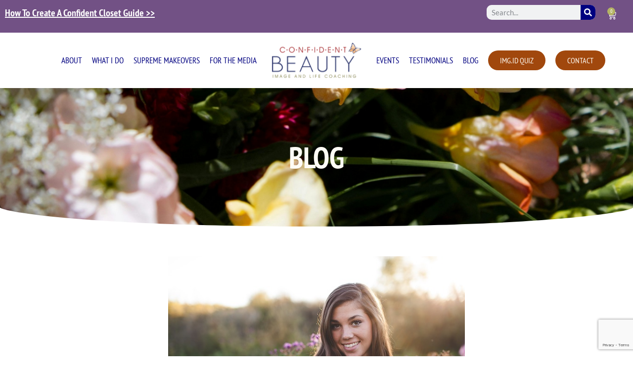

--- FILE ---
content_type: text/html; charset=UTF-8
request_url: https://catrinawelch.com/when-beauty-triggers-ugly/
body_size: 29937
content:
<!doctype html>
<html lang="en-US">
<head>
	<meta charset="UTF-8">
<script>
var gform;gform||(document.addEventListener("gform_main_scripts_loaded",function(){gform.scriptsLoaded=!0}),document.addEventListener("gform/theme/scripts_loaded",function(){gform.themeScriptsLoaded=!0}),window.addEventListener("DOMContentLoaded",function(){gform.domLoaded=!0}),gform={domLoaded:!1,scriptsLoaded:!1,themeScriptsLoaded:!1,isFormEditor:()=>"function"==typeof InitializeEditor,callIfLoaded:function(o){return!(!gform.domLoaded||!gform.scriptsLoaded||!gform.themeScriptsLoaded&&!gform.isFormEditor()||(gform.isFormEditor()&&console.warn("The use of gform.initializeOnLoaded() is deprecated in the form editor context and will be removed in Gravity Forms 3.1."),o(),0))},initializeOnLoaded:function(o){gform.callIfLoaded(o)||(document.addEventListener("gform_main_scripts_loaded",()=>{gform.scriptsLoaded=!0,gform.callIfLoaded(o)}),document.addEventListener("gform/theme/scripts_loaded",()=>{gform.themeScriptsLoaded=!0,gform.callIfLoaded(o)}),window.addEventListener("DOMContentLoaded",()=>{gform.domLoaded=!0,gform.callIfLoaded(o)}))},hooks:{action:{},filter:{}},addAction:function(o,r,e,t){gform.addHook("action",o,r,e,t)},addFilter:function(o,r,e,t){gform.addHook("filter",o,r,e,t)},doAction:function(o){gform.doHook("action",o,arguments)},applyFilters:function(o){return gform.doHook("filter",o,arguments)},removeAction:function(o,r){gform.removeHook("action",o,r)},removeFilter:function(o,r,e){gform.removeHook("filter",o,r,e)},addHook:function(o,r,e,t,n){null==gform.hooks[o][r]&&(gform.hooks[o][r]=[]);var d=gform.hooks[o][r];null==n&&(n=r+"_"+d.length),gform.hooks[o][r].push({tag:n,callable:e,priority:t=null==t?10:t})},doHook:function(r,o,e){var t;if(e=Array.prototype.slice.call(e,1),null!=gform.hooks[r][o]&&((o=gform.hooks[r][o]).sort(function(o,r){return o.priority-r.priority}),o.forEach(function(o){"function"!=typeof(t=o.callable)&&(t=window[t]),"action"==r?t.apply(null,e):e[0]=t.apply(null,e)})),"filter"==r)return e[0]},removeHook:function(o,r,t,n){var e;null!=gform.hooks[o][r]&&(e=(e=gform.hooks[o][r]).filter(function(o,r,e){return!!(null!=n&&n!=o.tag||null!=t&&t!=o.priority)}),gform.hooks[o][r]=e)}});
</script>

	<meta name="viewport" content="width=device-width, initial-scale=1">
	<link rel="profile" href="https://gmpg.org/xfn/11">
	<meta name='robots' content='index, follow, max-image-preview:large, max-snippet:-1, max-video-preview:-1' />

	<!-- This site is optimized with the Yoast SEO plugin v26.7 - https://yoast.com/wordpress/plugins/seo/ -->
	<title>When Beauty Triggers Ugly - Confident Beauty Image and Life Coaching</title>
	<link rel="canonical" href="https://catrinawelch.com/when-beauty-triggers-ugly/" />
	<meta property="og:locale" content="en_US" />
	<meta property="og:type" content="article" />
	<meta property="og:title" content="When Beauty Triggers Ugly - Confident Beauty Image and Life Coaching" />
	<meta property="og:description" content="By definition, an Ingénue (pronounced: änjəˌno͞o) is an innocent or unsophisticated young woman, especially one in a play or film. The Ingénue Image Identity is the Delicate Beauty. She typically [&hellip;]" />
	<meta property="og:url" content="https://catrinawelch.com/when-beauty-triggers-ugly/" />
	<meta property="og:site_name" content="Confident Beauty Image and Life Coaching" />
	<meta property="article:published_time" content="2017-02-18T16:06:36+00:00" />
	<meta property="og:image" content="https://catrinawelch.com/wp-content/uploads/2017/02/beautiful-1869534_640-3.jpg" />
	<meta property="og:image:width" content="640" />
	<meta property="og:image:height" content="426" />
	<meta property="og:image:type" content="image/jpeg" />
	<meta name="author" content="welldesign" />
	<meta name="twitter:card" content="summary_large_image" />
	<meta name="twitter:label1" content="Written by" />
	<meta name="twitter:data1" content="welldesign" />
	<meta name="twitter:label2" content="Est. reading time" />
	<meta name="twitter:data2" content="4 minutes" />
	<script type="application/ld+json" class="yoast-schema-graph">{"@context":"https://schema.org","@graph":[{"@type":"Article","@id":"https://catrinawelch.com/when-beauty-triggers-ugly/#article","isPartOf":{"@id":"https://catrinawelch.com/when-beauty-triggers-ugly/"},"author":{"name":"welldesign","@id":"https://catrinawelch.com/#/schema/person/65d63f53516e27e6c963bb2735ba0cc5"},"headline":"When Beauty Triggers Ugly","datePublished":"2017-02-18T16:06:36+00:00","mainEntityOfPage":{"@id":"https://catrinawelch.com/when-beauty-triggers-ugly/"},"wordCount":824,"commentCount":0,"publisher":{"@id":"https://catrinawelch.com/#organization"},"image":{"@id":"https://catrinawelch.com/when-beauty-triggers-ugly/#primaryimage"},"thumbnailUrl":"https://catrinawelch.com/wp-content/uploads/2017/02/beautiful-1869534_640-3.jpg","keywords":["beauty battle","confidence conflicts","image issues","Img.ID","Ingenue"],"articleSection":["Life","Personal Style"],"inLanguage":"en-US","potentialAction":[{"@type":"CommentAction","name":"Comment","target":["https://catrinawelch.com/when-beauty-triggers-ugly/#respond"]}]},{"@type":"WebPage","@id":"https://catrinawelch.com/when-beauty-triggers-ugly/","url":"https://catrinawelch.com/when-beauty-triggers-ugly/","name":"When Beauty Triggers Ugly - Confident Beauty Image and Life Coaching","isPartOf":{"@id":"https://catrinawelch.com/#website"},"primaryImageOfPage":{"@id":"https://catrinawelch.com/when-beauty-triggers-ugly/#primaryimage"},"image":{"@id":"https://catrinawelch.com/when-beauty-triggers-ugly/#primaryimage"},"thumbnailUrl":"https://catrinawelch.com/wp-content/uploads/2017/02/beautiful-1869534_640-3.jpg","datePublished":"2017-02-18T16:06:36+00:00","breadcrumb":{"@id":"https://catrinawelch.com/when-beauty-triggers-ugly/#breadcrumb"},"inLanguage":"en-US","potentialAction":[{"@type":"ReadAction","target":["https://catrinawelch.com/when-beauty-triggers-ugly/"]}]},{"@type":"ImageObject","inLanguage":"en-US","@id":"https://catrinawelch.com/when-beauty-triggers-ugly/#primaryimage","url":"https://catrinawelch.com/wp-content/uploads/2017/02/beautiful-1869534_640-3.jpg","contentUrl":"https://catrinawelch.com/wp-content/uploads/2017/02/beautiful-1869534_640-3.jpg","width":640,"height":426,"caption":"beautiful 1869534 640"},{"@type":"BreadcrumbList","@id":"https://catrinawelch.com/when-beauty-triggers-ugly/#breadcrumb","itemListElement":[{"@type":"ListItem","position":1,"name":"Home","item":"https://catrinawelch.com/"},{"@type":"ListItem","position":2,"name":"When Beauty Triggers Ugly"}]},{"@type":"WebSite","@id":"https://catrinawelch.com/#website","url":"https://catrinawelch.com/","name":"Confident Beauty Image and Life Coaching","description":"","publisher":{"@id":"https://catrinawelch.com/#organization"},"potentialAction":[{"@type":"SearchAction","target":{"@type":"EntryPoint","urlTemplate":"https://catrinawelch.com/?s={search_term_string}"},"query-input":{"@type":"PropertyValueSpecification","valueRequired":true,"valueName":"search_term_string"}}],"inLanguage":"en-US"},{"@type":"Organization","@id":"https://catrinawelch.com/#organization","name":"Confident Beauty Image and Life Coaching","url":"https://catrinawelch.com/","logo":{"@type":"ImageObject","inLanguage":"en-US","@id":"https://catrinawelch.com/#/schema/logo/image/","url":"https://catrinawelch.com/wp-content/uploads/2024/05/CW_Logo.png","contentUrl":"https://catrinawelch.com/wp-content/uploads/2024/05/CW_Logo.png","width":381,"height":150,"caption":"Confident Beauty Image and Life Coaching"},"image":{"@id":"https://catrinawelch.com/#/schema/logo/image/"}},{"@type":"Person","@id":"https://catrinawelch.com/#/schema/person/65d63f53516e27e6c963bb2735ba0cc5","name":"welldesign","image":{"@type":"ImageObject","inLanguage":"en-US","@id":"https://catrinawelch.com/#/schema/person/image/","url":"https://secure.gravatar.com/avatar/7d648023c8673eec9b4afa65e0527b6d6ee9dba61008653a00d722684362576d?s=96&d=mm&r=g","contentUrl":"https://secure.gravatar.com/avatar/7d648023c8673eec9b4afa65e0527b6d6ee9dba61008653a00d722684362576d?s=96&d=mm&r=g","caption":"welldesign"},"sameAs":["https://catrinawelch.com"],"url":"https://catrinawelch.com/author/welldesign/"}]}</script>
	<!-- / Yoast SEO plugin. -->


<link rel='dns-prefetch' href='//www.googletagmanager.com' />
<link rel="alternate" type="application/rss+xml" title="Confident Beauty Image and Life Coaching &raquo; Feed" href="https://catrinawelch.com/feed/" />
<link rel="alternate" type="application/rss+xml" title="Confident Beauty Image and Life Coaching &raquo; Comments Feed" href="https://catrinawelch.com/comments/feed/" />
<link rel="alternate" type="text/calendar" title="Confident Beauty Image and Life Coaching &raquo; iCal Feed" href="https://catrinawelch.com/events/?ical=1" />
<link rel="alternate" type="application/rss+xml" title="Confident Beauty Image and Life Coaching &raquo; When Beauty Triggers Ugly Comments Feed" href="https://catrinawelch.com/when-beauty-triggers-ugly/feed/" />
<link rel="alternate" title="oEmbed (JSON)" type="application/json+oembed" href="https://catrinawelch.com/wp-json/oembed/1.0/embed?url=https%3A%2F%2Fcatrinawelch.com%2Fwhen-beauty-triggers-ugly%2F" />
<link rel="alternate" title="oEmbed (XML)" type="text/xml+oembed" href="https://catrinawelch.com/wp-json/oembed/1.0/embed?url=https%3A%2F%2Fcatrinawelch.com%2Fwhen-beauty-triggers-ugly%2F&#038;format=xml" />
<style id='wp-img-auto-sizes-contain-inline-css'>
img:is([sizes=auto i],[sizes^="auto," i]){contain-intrinsic-size:3000px 1500px}
/*# sourceURL=wp-img-auto-sizes-contain-inline-css */
</style>
<link rel='stylesheet' id='quiz-maker-admin-css' href='https://catrinawelch.com/wp-content/plugins/quiz-maker/admin/css/admin.css?ver=21.7.8.100' media='all' />
<style id='wp-emoji-styles-inline-css'>

	img.wp-smiley, img.emoji {
		display: inline !important;
		border: none !important;
		box-shadow: none !important;
		height: 1em !important;
		width: 1em !important;
		margin: 0 0.07em !important;
		vertical-align: -0.1em !important;
		background: none !important;
		padding: 0 !important;
	}
/*# sourceURL=wp-emoji-styles-inline-css */
</style>
<link rel='stylesheet' id='wp-block-library-css' href='https://catrinawelch.com/wp-includes/css/dist/block-library/style.min.css?ver=6.9' media='all' />
<style id='global-styles-inline-css'>
:root{--wp--preset--aspect-ratio--square: 1;--wp--preset--aspect-ratio--4-3: 4/3;--wp--preset--aspect-ratio--3-4: 3/4;--wp--preset--aspect-ratio--3-2: 3/2;--wp--preset--aspect-ratio--2-3: 2/3;--wp--preset--aspect-ratio--16-9: 16/9;--wp--preset--aspect-ratio--9-16: 9/16;--wp--preset--color--black: #000000;--wp--preset--color--cyan-bluish-gray: #abb8c3;--wp--preset--color--white: #ffffff;--wp--preset--color--pale-pink: #f78da7;--wp--preset--color--vivid-red: #cf2e2e;--wp--preset--color--luminous-vivid-orange: #ff6900;--wp--preset--color--luminous-vivid-amber: #fcb900;--wp--preset--color--light-green-cyan: #7bdcb5;--wp--preset--color--vivid-green-cyan: #00d084;--wp--preset--color--pale-cyan-blue: #8ed1fc;--wp--preset--color--vivid-cyan-blue: #0693e3;--wp--preset--color--vivid-purple: #9b51e0;--wp--preset--gradient--vivid-cyan-blue-to-vivid-purple: linear-gradient(135deg,rgb(6,147,227) 0%,rgb(155,81,224) 100%);--wp--preset--gradient--light-green-cyan-to-vivid-green-cyan: linear-gradient(135deg,rgb(122,220,180) 0%,rgb(0,208,130) 100%);--wp--preset--gradient--luminous-vivid-amber-to-luminous-vivid-orange: linear-gradient(135deg,rgb(252,185,0) 0%,rgb(255,105,0) 100%);--wp--preset--gradient--luminous-vivid-orange-to-vivid-red: linear-gradient(135deg,rgb(255,105,0) 0%,rgb(207,46,46) 100%);--wp--preset--gradient--very-light-gray-to-cyan-bluish-gray: linear-gradient(135deg,rgb(238,238,238) 0%,rgb(169,184,195) 100%);--wp--preset--gradient--cool-to-warm-spectrum: linear-gradient(135deg,rgb(74,234,220) 0%,rgb(151,120,209) 20%,rgb(207,42,186) 40%,rgb(238,44,130) 60%,rgb(251,105,98) 80%,rgb(254,248,76) 100%);--wp--preset--gradient--blush-light-purple: linear-gradient(135deg,rgb(255,206,236) 0%,rgb(152,150,240) 100%);--wp--preset--gradient--blush-bordeaux: linear-gradient(135deg,rgb(254,205,165) 0%,rgb(254,45,45) 50%,rgb(107,0,62) 100%);--wp--preset--gradient--luminous-dusk: linear-gradient(135deg,rgb(255,203,112) 0%,rgb(199,81,192) 50%,rgb(65,88,208) 100%);--wp--preset--gradient--pale-ocean: linear-gradient(135deg,rgb(255,245,203) 0%,rgb(182,227,212) 50%,rgb(51,167,181) 100%);--wp--preset--gradient--electric-grass: linear-gradient(135deg,rgb(202,248,128) 0%,rgb(113,206,126) 100%);--wp--preset--gradient--midnight: linear-gradient(135deg,rgb(2,3,129) 0%,rgb(40,116,252) 100%);--wp--preset--font-size--small: 13px;--wp--preset--font-size--medium: 20px;--wp--preset--font-size--large: 36px;--wp--preset--font-size--x-large: 42px;--wp--preset--spacing--20: 0.44rem;--wp--preset--spacing--30: 0.67rem;--wp--preset--spacing--40: 1rem;--wp--preset--spacing--50: 1.5rem;--wp--preset--spacing--60: 2.25rem;--wp--preset--spacing--70: 3.38rem;--wp--preset--spacing--80: 5.06rem;--wp--preset--shadow--natural: 6px 6px 9px rgba(0, 0, 0, 0.2);--wp--preset--shadow--deep: 12px 12px 50px rgba(0, 0, 0, 0.4);--wp--preset--shadow--sharp: 6px 6px 0px rgba(0, 0, 0, 0.2);--wp--preset--shadow--outlined: 6px 6px 0px -3px rgb(255, 255, 255), 6px 6px rgb(0, 0, 0);--wp--preset--shadow--crisp: 6px 6px 0px rgb(0, 0, 0);}:root { --wp--style--global--content-size: 800px;--wp--style--global--wide-size: 1200px; }:where(body) { margin: 0; }.wp-site-blocks > .alignleft { float: left; margin-right: 2em; }.wp-site-blocks > .alignright { float: right; margin-left: 2em; }.wp-site-blocks > .aligncenter { justify-content: center; margin-left: auto; margin-right: auto; }:where(.wp-site-blocks) > * { margin-block-start: 24px; margin-block-end: 0; }:where(.wp-site-blocks) > :first-child { margin-block-start: 0; }:where(.wp-site-blocks) > :last-child { margin-block-end: 0; }:root { --wp--style--block-gap: 24px; }:root :where(.is-layout-flow) > :first-child{margin-block-start: 0;}:root :where(.is-layout-flow) > :last-child{margin-block-end: 0;}:root :where(.is-layout-flow) > *{margin-block-start: 24px;margin-block-end: 0;}:root :where(.is-layout-constrained) > :first-child{margin-block-start: 0;}:root :where(.is-layout-constrained) > :last-child{margin-block-end: 0;}:root :where(.is-layout-constrained) > *{margin-block-start: 24px;margin-block-end: 0;}:root :where(.is-layout-flex){gap: 24px;}:root :where(.is-layout-grid){gap: 24px;}.is-layout-flow > .alignleft{float: left;margin-inline-start: 0;margin-inline-end: 2em;}.is-layout-flow > .alignright{float: right;margin-inline-start: 2em;margin-inline-end: 0;}.is-layout-flow > .aligncenter{margin-left: auto !important;margin-right: auto !important;}.is-layout-constrained > .alignleft{float: left;margin-inline-start: 0;margin-inline-end: 2em;}.is-layout-constrained > .alignright{float: right;margin-inline-start: 2em;margin-inline-end: 0;}.is-layout-constrained > .aligncenter{margin-left: auto !important;margin-right: auto !important;}.is-layout-constrained > :where(:not(.alignleft):not(.alignright):not(.alignfull)){max-width: var(--wp--style--global--content-size);margin-left: auto !important;margin-right: auto !important;}.is-layout-constrained > .alignwide{max-width: var(--wp--style--global--wide-size);}body .is-layout-flex{display: flex;}.is-layout-flex{flex-wrap: wrap;align-items: center;}.is-layout-flex > :is(*, div){margin: 0;}body .is-layout-grid{display: grid;}.is-layout-grid > :is(*, div){margin: 0;}body{padding-top: 0px;padding-right: 0px;padding-bottom: 0px;padding-left: 0px;}a:where(:not(.wp-element-button)){text-decoration: underline;}:root :where(.wp-element-button, .wp-block-button__link){background-color: #32373c;border-width: 0;color: #fff;font-family: inherit;font-size: inherit;font-style: inherit;font-weight: inherit;letter-spacing: inherit;line-height: inherit;padding-top: calc(0.667em + 2px);padding-right: calc(1.333em + 2px);padding-bottom: calc(0.667em + 2px);padding-left: calc(1.333em + 2px);text-decoration: none;text-transform: inherit;}.has-black-color{color: var(--wp--preset--color--black) !important;}.has-cyan-bluish-gray-color{color: var(--wp--preset--color--cyan-bluish-gray) !important;}.has-white-color{color: var(--wp--preset--color--white) !important;}.has-pale-pink-color{color: var(--wp--preset--color--pale-pink) !important;}.has-vivid-red-color{color: var(--wp--preset--color--vivid-red) !important;}.has-luminous-vivid-orange-color{color: var(--wp--preset--color--luminous-vivid-orange) !important;}.has-luminous-vivid-amber-color{color: var(--wp--preset--color--luminous-vivid-amber) !important;}.has-light-green-cyan-color{color: var(--wp--preset--color--light-green-cyan) !important;}.has-vivid-green-cyan-color{color: var(--wp--preset--color--vivid-green-cyan) !important;}.has-pale-cyan-blue-color{color: var(--wp--preset--color--pale-cyan-blue) !important;}.has-vivid-cyan-blue-color{color: var(--wp--preset--color--vivid-cyan-blue) !important;}.has-vivid-purple-color{color: var(--wp--preset--color--vivid-purple) !important;}.has-black-background-color{background-color: var(--wp--preset--color--black) !important;}.has-cyan-bluish-gray-background-color{background-color: var(--wp--preset--color--cyan-bluish-gray) !important;}.has-white-background-color{background-color: var(--wp--preset--color--white) !important;}.has-pale-pink-background-color{background-color: var(--wp--preset--color--pale-pink) !important;}.has-vivid-red-background-color{background-color: var(--wp--preset--color--vivid-red) !important;}.has-luminous-vivid-orange-background-color{background-color: var(--wp--preset--color--luminous-vivid-orange) !important;}.has-luminous-vivid-amber-background-color{background-color: var(--wp--preset--color--luminous-vivid-amber) !important;}.has-light-green-cyan-background-color{background-color: var(--wp--preset--color--light-green-cyan) !important;}.has-vivid-green-cyan-background-color{background-color: var(--wp--preset--color--vivid-green-cyan) !important;}.has-pale-cyan-blue-background-color{background-color: var(--wp--preset--color--pale-cyan-blue) !important;}.has-vivid-cyan-blue-background-color{background-color: var(--wp--preset--color--vivid-cyan-blue) !important;}.has-vivid-purple-background-color{background-color: var(--wp--preset--color--vivid-purple) !important;}.has-black-border-color{border-color: var(--wp--preset--color--black) !important;}.has-cyan-bluish-gray-border-color{border-color: var(--wp--preset--color--cyan-bluish-gray) !important;}.has-white-border-color{border-color: var(--wp--preset--color--white) !important;}.has-pale-pink-border-color{border-color: var(--wp--preset--color--pale-pink) !important;}.has-vivid-red-border-color{border-color: var(--wp--preset--color--vivid-red) !important;}.has-luminous-vivid-orange-border-color{border-color: var(--wp--preset--color--luminous-vivid-orange) !important;}.has-luminous-vivid-amber-border-color{border-color: var(--wp--preset--color--luminous-vivid-amber) !important;}.has-light-green-cyan-border-color{border-color: var(--wp--preset--color--light-green-cyan) !important;}.has-vivid-green-cyan-border-color{border-color: var(--wp--preset--color--vivid-green-cyan) !important;}.has-pale-cyan-blue-border-color{border-color: var(--wp--preset--color--pale-cyan-blue) !important;}.has-vivid-cyan-blue-border-color{border-color: var(--wp--preset--color--vivid-cyan-blue) !important;}.has-vivid-purple-border-color{border-color: var(--wp--preset--color--vivid-purple) !important;}.has-vivid-cyan-blue-to-vivid-purple-gradient-background{background: var(--wp--preset--gradient--vivid-cyan-blue-to-vivid-purple) !important;}.has-light-green-cyan-to-vivid-green-cyan-gradient-background{background: var(--wp--preset--gradient--light-green-cyan-to-vivid-green-cyan) !important;}.has-luminous-vivid-amber-to-luminous-vivid-orange-gradient-background{background: var(--wp--preset--gradient--luminous-vivid-amber-to-luminous-vivid-orange) !important;}.has-luminous-vivid-orange-to-vivid-red-gradient-background{background: var(--wp--preset--gradient--luminous-vivid-orange-to-vivid-red) !important;}.has-very-light-gray-to-cyan-bluish-gray-gradient-background{background: var(--wp--preset--gradient--very-light-gray-to-cyan-bluish-gray) !important;}.has-cool-to-warm-spectrum-gradient-background{background: var(--wp--preset--gradient--cool-to-warm-spectrum) !important;}.has-blush-light-purple-gradient-background{background: var(--wp--preset--gradient--blush-light-purple) !important;}.has-blush-bordeaux-gradient-background{background: var(--wp--preset--gradient--blush-bordeaux) !important;}.has-luminous-dusk-gradient-background{background: var(--wp--preset--gradient--luminous-dusk) !important;}.has-pale-ocean-gradient-background{background: var(--wp--preset--gradient--pale-ocean) !important;}.has-electric-grass-gradient-background{background: var(--wp--preset--gradient--electric-grass) !important;}.has-midnight-gradient-background{background: var(--wp--preset--gradient--midnight) !important;}.has-small-font-size{font-size: var(--wp--preset--font-size--small) !important;}.has-medium-font-size{font-size: var(--wp--preset--font-size--medium) !important;}.has-large-font-size{font-size: var(--wp--preset--font-size--large) !important;}.has-x-large-font-size{font-size: var(--wp--preset--font-size--x-large) !important;}
:root :where(.wp-block-pullquote){font-size: 1.5em;line-height: 1.6;}
/*# sourceURL=global-styles-inline-css */
</style>
<link rel='stylesheet' id='quiz-maker-css' href='https://catrinawelch.com/wp-content/plugins/quiz-maker/public/css/quiz-maker-public.css?ver=21.7.8.100' media='all' />
<link rel='stylesheet' id='woocommerce-layout-css' href='https://catrinawelch.com/wp-content/plugins/woocommerce/assets/css/woocommerce-layout.css?ver=10.4.3' media='all' />
<link rel='stylesheet' id='woocommerce-smallscreen-css' href='https://catrinawelch.com/wp-content/plugins/woocommerce/assets/css/woocommerce-smallscreen.css?ver=10.4.3' media='only screen and (max-width: 768px)' />
<link rel='stylesheet' id='woocommerce-general-css' href='https://catrinawelch.com/wp-content/plugins/woocommerce/assets/css/woocommerce.css?ver=10.4.3' media='all' />
<style id='woocommerce-inline-inline-css'>
.woocommerce form .form-row .required { visibility: visible; }
/*# sourceURL=woocommerce-inline-inline-css */
</style>
<link rel='stylesheet' id='tribe-events-v2-single-skeleton-css' href='https://catrinawelch.com/wp-content/plugins/the-events-calendar/build/css/tribe-events-single-skeleton.css?ver=6.14.0' media='all' />
<link rel='stylesheet' id='tribe-events-v2-single-skeleton-full-css' href='https://catrinawelch.com/wp-content/plugins/the-events-calendar/build/css/tribe-events-single-full.css?ver=6.14.0' media='all' />
<link rel='stylesheet' id='tec-events-elementor-widgets-base-styles-css' href='https://catrinawelch.com/wp-content/plugins/the-events-calendar/build/css/integrations/plugins/elementor/widgets/widget-base.css?ver=6.14.0' media='all' />
<link rel='stylesheet' id='ssa-upcoming-appointments-card-style-css' href='https://catrinawelch.com/wp-content/plugins/simply-schedule-appointments/assets/css/upcoming-appointments.css?ver=1.6.9.21' media='all' />
<link rel='stylesheet' id='ssa-styles-css' href='https://catrinawelch.com/wp-content/plugins/simply-schedule-appointments/assets/css/ssa-styles.css?ver=1.6.9.21' media='all' />
<link rel='stylesheet' id='hello-elementor-css' href='https://catrinawelch.com/wp-content/themes/hello-elementor/assets/css/reset.css?ver=3.4.5' media='all' />
<link rel='stylesheet' id='hello-elementor-theme-style-css' href='https://catrinawelch.com/wp-content/themes/hello-elementor/assets/css/theme.css?ver=3.4.5' media='all' />
<link rel='stylesheet' id='hello-elementor-header-footer-css' href='https://catrinawelch.com/wp-content/themes/hello-elementor/assets/css/header-footer.css?ver=3.4.5' media='all' />
<link rel='stylesheet' id='elementor-frontend-css' href='https://catrinawelch.com/wp-content/plugins/elementor/assets/css/frontend.min.css?ver=3.34.2' media='all' />
<link rel='stylesheet' id='elementor-post-9-css' href='https://catrinawelch.com/wp-content/uploads/elementor/css/post-9.css?ver=1768898863' media='all' />
<link rel='stylesheet' id='widget-search-form-css' href='https://catrinawelch.com/wp-content/plugins/elementor-pro/assets/css/widget-search-form.min.css?ver=3.34.0' media='all' />
<link rel='stylesheet' id='widget-woocommerce-menu-cart-css' href='https://catrinawelch.com/wp-content/plugins/elementor-pro/assets/css/widget-woocommerce-menu-cart.min.css?ver=3.34.0' media='all' />
<link rel='stylesheet' id='widget-nav-menu-css' href='https://catrinawelch.com/wp-content/plugins/elementor-pro/assets/css/widget-nav-menu.min.css?ver=3.34.0' media='all' />
<link rel='stylesheet' id='widget-image-css' href='https://catrinawelch.com/wp-content/plugins/elementor/assets/css/widget-image.min.css?ver=3.34.2' media='all' />
<link rel='stylesheet' id='widget-heading-css' href='https://catrinawelch.com/wp-content/plugins/elementor/assets/css/widget-heading.min.css?ver=3.34.2' media='all' />
<link rel='stylesheet' id='e-shapes-css' href='https://catrinawelch.com/wp-content/plugins/elementor/assets/css/conditionals/shapes.min.css?ver=3.34.2' media='all' />
<link rel='stylesheet' id='widget-social-icons-css' href='https://catrinawelch.com/wp-content/plugins/elementor/assets/css/widget-social-icons.min.css?ver=3.34.2' media='all' />
<link rel='stylesheet' id='e-apple-webkit-css' href='https://catrinawelch.com/wp-content/plugins/elementor/assets/css/conditionals/apple-webkit.min.css?ver=3.34.2' media='all' />
<link rel='stylesheet' id='widget-post-info-css' href='https://catrinawelch.com/wp-content/plugins/elementor-pro/assets/css/widget-post-info.min.css?ver=3.34.0' media='all' />
<link rel='stylesheet' id='widget-icon-list-css' href='https://catrinawelch.com/wp-content/plugins/elementor/assets/css/widget-icon-list.min.css?ver=3.34.2' media='all' />
<link rel='stylesheet' id='widget-spacer-css' href='https://catrinawelch.com/wp-content/plugins/elementor/assets/css/widget-spacer.min.css?ver=3.34.2' media='all' />
<link rel='stylesheet' id='widget-post-navigation-css' href='https://catrinawelch.com/wp-content/plugins/elementor-pro/assets/css/widget-post-navigation.min.css?ver=3.34.0' media='all' />
<link rel='stylesheet' id='elementor-post-56-css' href='https://catrinawelch.com/wp-content/uploads/elementor/css/post-56.css?ver=1768898863' media='all' />
<link rel='stylesheet' id='elementor-post-145-css' href='https://catrinawelch.com/wp-content/uploads/elementor/css/post-145.css?ver=1768898863' media='all' />
<link rel='stylesheet' id='elementor-post-22675-css' href='https://catrinawelch.com/wp-content/uploads/elementor/css/post-22675.css?ver=1768898936' media='all' />
<link rel='stylesheet' id='hello-elementor-child-style-css' href='https://catrinawelch.com/wp-content/themes/hello-theme-child-master/style.css?ver=2.0.0' media='all' />
<link rel='stylesheet' id='elementor-gf-local-roboto-css' href='https://catrinawelch.com/wp-content/uploads/elementor/google-fonts/css/roboto.css?ver=1755004755' media='all' />
<link rel='stylesheet' id='elementor-gf-local-robotoslab-css' href='https://catrinawelch.com/wp-content/uploads/elementor/google-fonts/css/robotoslab.css?ver=1755004758' media='all' />
<link rel='stylesheet' id='elementor-gf-local-lato-css' href='https://catrinawelch.com/wp-content/uploads/elementor/google-fonts/css/lato.css?ver=1755004760' media='all' />
<link rel='stylesheet' id='elementor-gf-local-ptsansnarrow-css' href='https://catrinawelch.com/wp-content/uploads/elementor/google-fonts/css/ptsansnarrow.css?ver=1755004761' media='all' />
<link rel='stylesheet' id='elementor-gf-local-montserrat-css' href='https://catrinawelch.com/wp-content/uploads/elementor/google-fonts/css/montserrat.css?ver=1755004766' media='all' />
<script src="https://catrinawelch.com/wp-includes/js/jquery/jquery.min.js?ver=3.7.1" id="jquery-core-js"></script>
<script src="https://catrinawelch.com/wp-includes/js/jquery/jquery-migrate.min.js?ver=3.4.1" id="jquery-migrate-js"></script>
<script src="https://catrinawelch.com/wp-content/plugins/woocommerce/assets/js/jquery-blockui/jquery.blockUI.min.js?ver=2.7.0-wc.10.4.3" id="wc-jquery-blockui-js" defer data-wp-strategy="defer"></script>
<script id="wc-add-to-cart-js-extra">
var wc_add_to_cart_params = {"ajax_url":"/wp-admin/admin-ajax.php","wc_ajax_url":"/?wc-ajax=%%endpoint%%","i18n_view_cart":"View cart","cart_url":"https://catrinawelch.com/cart/","is_cart":"","cart_redirect_after_add":"no"};
//# sourceURL=wc-add-to-cart-js-extra
</script>
<script src="https://catrinawelch.com/wp-content/plugins/woocommerce/assets/js/frontend/add-to-cart.min.js?ver=10.4.3" id="wc-add-to-cart-js" defer data-wp-strategy="defer"></script>
<script src="https://catrinawelch.com/wp-content/plugins/woocommerce/assets/js/js-cookie/js.cookie.min.js?ver=2.1.4-wc.10.4.3" id="wc-js-cookie-js" defer data-wp-strategy="defer"></script>
<script id="woocommerce-js-extra">
var woocommerce_params = {"ajax_url":"/wp-admin/admin-ajax.php","wc_ajax_url":"/?wc-ajax=%%endpoint%%","i18n_password_show":"Show password","i18n_password_hide":"Hide password"};
//# sourceURL=woocommerce-js-extra
</script>
<script src="https://catrinawelch.com/wp-content/plugins/woocommerce/assets/js/frontend/woocommerce.min.js?ver=10.4.3" id="woocommerce-js" defer data-wp-strategy="defer"></script>

<!-- Google tag (gtag.js) snippet added by Site Kit -->
<!-- Google Analytics snippet added by Site Kit -->
<script src="https://www.googletagmanager.com/gtag/js?id=GT-5M35MC62" id="google_gtagjs-js" async></script>
<script id="google_gtagjs-js-after">
window.dataLayer = window.dataLayer || [];function gtag(){dataLayer.push(arguments);}
gtag("set","linker",{"domains":["catrinawelch.com"]});
gtag("js", new Date());
gtag("set", "developer_id.dZTNiMT", true);
gtag("config", "GT-5M35MC62");
//# sourceURL=google_gtagjs-js-after
</script>
<link rel="https://api.w.org/" href="https://catrinawelch.com/wp-json/" /><link rel="alternate" title="JSON" type="application/json" href="https://catrinawelch.com/wp-json/wp/v2/posts/5366" /><link rel="EditURI" type="application/rsd+xml" title="RSD" href="https://catrinawelch.com/xmlrpc.php?rsd" />
<meta name="generator" content="WordPress 6.9" />
<meta name="generator" content="WooCommerce 10.4.3" />
<link rel='shortlink' href='https://catrinawelch.com/?p=5366' />
<meta name="generator" content="Site Kit by Google 1.170.0" /><meta name="tec-api-version" content="v1"><meta name="tec-api-origin" content="https://catrinawelch.com"><link rel="alternate" href="https://catrinawelch.com/wp-json/tribe/events/v1/" />	<noscript><style>.woocommerce-product-gallery{ opacity: 1 !important; }</style></noscript>
	<meta name="generator" content="Elementor 3.34.2; features: e_font_icon_svg, additional_custom_breakpoints; settings: css_print_method-external, google_font-enabled, font_display-swap">
			<style>
				.e-con.e-parent:nth-of-type(n+4):not(.e-lazyloaded):not(.e-no-lazyload),
				.e-con.e-parent:nth-of-type(n+4):not(.e-lazyloaded):not(.e-no-lazyload) * {
					background-image: none !important;
				}
				@media screen and (max-height: 1024px) {
					.e-con.e-parent:nth-of-type(n+3):not(.e-lazyloaded):not(.e-no-lazyload),
					.e-con.e-parent:nth-of-type(n+3):not(.e-lazyloaded):not(.e-no-lazyload) * {
						background-image: none !important;
					}
				}
				@media screen and (max-height: 640px) {
					.e-con.e-parent:nth-of-type(n+2):not(.e-lazyloaded):not(.e-no-lazyload),
					.e-con.e-parent:nth-of-type(n+2):not(.e-lazyloaded):not(.e-no-lazyload) * {
						background-image: none !important;
					}
				}
			</style>
			<link rel="icon" href="https://catrinawelch.com/wp-content/uploads/2024/05/cropped-CW_Favicon-32x32.jpg" sizes="32x32" />
<link rel="icon" href="https://catrinawelch.com/wp-content/uploads/2024/05/cropped-CW_Favicon-192x192.jpg" sizes="192x192" />
<link rel="apple-touch-icon" href="https://catrinawelch.com/wp-content/uploads/2024/05/cropped-CW_Favicon-180x180.jpg" />
<meta name="msapplication-TileImage" content="https://catrinawelch.com/wp-content/uploads/2024/05/cropped-CW_Favicon-270x270.jpg" />
		<style id="wp-custom-css">
			h1.entry-title {
    display: none;
}
/* for image size on quiz page  */
img.ays-quiz-question-image-zoom {
    object-fit: cover ! Important;
}		</style>
		</head>
<body class="wp-singular post-template-default single single-post postid-5366 single-format-standard wp-custom-logo wp-embed-responsive wp-theme-hello-elementor wp-child-theme-hello-theme-child-master theme-hello-elementor woocommerce-no-js tribe-no-js page-template-hello-elementor-child esm-default hello-elementor-default elementor-default elementor-kit-9 elementor-page-22675">


<a class="skip-link screen-reader-text" href="#content">Skip to content</a>

		<header data-elementor-type="header" data-elementor-id="56" class="elementor elementor-56 elementor-location-header" data-elementor-post-type="elementor_library">
					<section class="elementor-section elementor-top-section elementor-element elementor-element-aefad26 elementor-section-boxed elementor-section-height-default elementor-section-height-default" data-id="aefad26" data-element_type="section" data-settings="{&quot;background_background&quot;:&quot;classic&quot;}">
						<div class="elementor-container elementor-column-gap-default">
					<div class="elementor-column elementor-col-100 elementor-top-column elementor-element elementor-element-c64cf34" data-id="c64cf34" data-element_type="column">
			<div class="elementor-widget-wrap elementor-element-populated">
						<section class="elementor-section elementor-inner-section elementor-element elementor-element-6f48df5 elementor-section-boxed elementor-section-height-default elementor-section-height-default" data-id="6f48df5" data-element_type="section">
						<div class="elementor-container elementor-column-gap-default">
					<div class="elementor-column elementor-col-50 elementor-inner-column elementor-element elementor-element-19d11ba" data-id="19d11ba" data-element_type="column">
			<div class="elementor-widget-wrap elementor-element-populated">
						<div class="elementor-element elementor-element-1e506bb elementor-widget__width-auto elementor-widget elementor-widget-text-editor" data-id="1e506bb" data-element_type="widget" data-widget_type="text-editor.default">
				<div class="elementor-widget-container">
									<p><span style="text-decoration: underline;"><a href="https://catrinawelch.com/confident-closet/">How To Create A Confident Closet Guide &gt;&gt;</a></span></p>								</div>
				</div>
					</div>
		</div>
				<div class="elementor-column elementor-col-50 elementor-inner-column elementor-element elementor-element-b0ee27a" data-id="b0ee27a" data-element_type="column">
			<div class="elementor-widget-wrap elementor-element-populated">
						<div class="elementor-element elementor-element-61a71ee elementor-widget__width-auto elementor-search-form--skin-classic elementor-search-form--button-type-icon elementor-search-form--icon-search elementor-widget elementor-widget-search-form" data-id="61a71ee" data-element_type="widget" data-settings="{&quot;skin&quot;:&quot;classic&quot;}" data-widget_type="search-form.default">
				<div class="elementor-widget-container">
							<search role="search">
			<form class="elementor-search-form" action="https://catrinawelch.com" method="get">
												<div class="elementor-search-form__container">
					<label class="elementor-screen-only" for="elementor-search-form-61a71ee">Search</label>

					
					<input id="elementor-search-form-61a71ee" placeholder="Search..." class="elementor-search-form__input" type="search" name="s" value="">
					
											<button class="elementor-search-form__submit" type="submit" aria-label="Search">
															<div class="e-font-icon-svg-container"><svg class="fa fa-search e-font-icon-svg e-fas-search" viewBox="0 0 512 512" xmlns="http://www.w3.org/2000/svg"><path d="M505 442.7L405.3 343c-4.5-4.5-10.6-7-17-7H372c27.6-35.3 44-79.7 44-128C416 93.1 322.9 0 208 0S0 93.1 0 208s93.1 208 208 208c48.3 0 92.7-16.4 128-44v16.3c0 6.4 2.5 12.5 7 17l99.7 99.7c9.4 9.4 24.6 9.4 33.9 0l28.3-28.3c9.4-9.4 9.4-24.6.1-34zM208 336c-70.7 0-128-57.2-128-128 0-70.7 57.2-128 128-128 70.7 0 128 57.2 128 128 0 70.7-57.2 128-128 128z"></path></svg></div>													</button>
					
									</div>
			</form>
		</search>
						</div>
				</div>
				<div class="elementor-element elementor-element-dcf3aef elementor-widget__width-auto toggle-icon--cart-medium elementor-menu-cart--items-indicator-bubble elementor-menu-cart--cart-type-side-cart elementor-menu-cart--show-remove-button-yes elementor-widget elementor-widget-woocommerce-menu-cart" data-id="dcf3aef" data-element_type="widget" data-settings="{&quot;cart_type&quot;:&quot;side-cart&quot;,&quot;open_cart&quot;:&quot;click&quot;,&quot;automatically_open_cart&quot;:&quot;no&quot;}" data-widget_type="woocommerce-menu-cart.default">
				<div class="elementor-widget-container">
							<div class="elementor-menu-cart__wrapper">
							<div class="elementor-menu-cart__toggle_wrapper">
					<div class="elementor-menu-cart__container elementor-lightbox" aria-hidden="true">
						<div class="elementor-menu-cart__main" aria-hidden="true">
									<div class="elementor-menu-cart__close-button">
					</div>
									<div class="widget_shopping_cart_content">
															</div>
						</div>
					</div>
							<div class="elementor-menu-cart__toggle elementor-button-wrapper">
			<a id="elementor-menu-cart__toggle_button" href="#" class="elementor-menu-cart__toggle_button elementor-button elementor-size-sm" aria-expanded="false">
				<span class="elementor-button-text"><span class="woocommerce-Price-amount amount"><bdi><span class="woocommerce-Price-currencySymbol">&#36;</span>0.00</bdi></span></span>
				<span class="elementor-button-icon">
					<span class="elementor-button-icon-qty" data-counter="0">0</span>
					<svg class="e-font-icon-svg e-eicon-cart-medium" viewBox="0 0 1000 1000" xmlns="http://www.w3.org/2000/svg"><path d="M740 854C740 883 763 906 792 906S844 883 844 854 820 802 792 802 740 825 740 854ZM217 156H958C977 156 992 173 989 191L957 452C950 509 901 552 843 552H297L303 581C311 625 350 656 395 656H875C892 656 906 670 906 687S892 719 875 719H394C320 719 255 666 241 593L141 94H42C25 94 10 80 10 62S25 31 42 31H167C182 31 195 42 198 56L217 156ZM230 219L284 490H843C869 490 891 470 895 444L923 219H230ZM677 854C677 791 728 740 792 740S906 791 906 854 855 969 792 969 677 918 677 854ZM260 854C260 791 312 740 375 740S490 791 490 854 438 969 375 969 260 918 260 854ZM323 854C323 883 346 906 375 906S427 883 427 854 404 802 375 802 323 825 323 854Z"></path></svg>					<span class="elementor-screen-only">Cart</span>
				</span>
			</a>
		</div>
						</div>
					</div> <!-- close elementor-menu-cart__wrapper -->
						</div>
				</div>
					</div>
		</div>
					</div>
		</section>
					</div>
		</div>
					</div>
		</section>
				<section class="elementor-section elementor-top-section elementor-element elementor-element-6f84c887 elementor-hidden-tablet elementor-hidden-mobile elementor-section-boxed elementor-section-height-default elementor-section-height-default" data-id="6f84c887" data-element_type="section" data-settings="{&quot;background_background&quot;:&quot;classic&quot;}">
						<div class="elementor-container elementor-column-gap-default">
					<div class="elementor-column elementor-col-100 elementor-top-column elementor-element elementor-element-631522e9" data-id="631522e9" data-element_type="column">
			<div class="elementor-widget-wrap elementor-element-populated">
						<section class="elementor-section elementor-inner-section elementor-element elementor-element-7ce5134f elementor-section-content-middle elementor-section-boxed elementor-section-height-default elementor-section-height-default" data-id="7ce5134f" data-element_type="section">
						<div class="elementor-container elementor-column-gap-default">
					<div class="elementor-column elementor-col-33 elementor-inner-column elementor-element elementor-element-1022e2c0" data-id="1022e2c0" data-element_type="column">
			<div class="elementor-widget-wrap elementor-element-populated">
						<div class="elementor-element elementor-element-54f4c55a elementor-nav-menu--stretch elementor-nav-menu__text-align-center elementor-widget__width-auto elementor-nav-menu--dropdown-tablet elementor-nav-menu--toggle elementor-nav-menu--burger elementor-widget elementor-widget-nav-menu" data-id="54f4c55a" data-element_type="widget" data-settings="{&quot;full_width&quot;:&quot;stretch&quot;,&quot;layout&quot;:&quot;horizontal&quot;,&quot;submenu_icon&quot;:{&quot;value&quot;:&quot;&lt;svg aria-hidden=\&quot;true\&quot; class=\&quot;e-font-icon-svg e-fas-caret-down\&quot; viewBox=\&quot;0 0 320 512\&quot; xmlns=\&quot;http:\/\/www.w3.org\/2000\/svg\&quot;&gt;&lt;path d=\&quot;M31.3 192h257.3c17.8 0 26.7 21.5 14.1 34.1L174.1 354.8c-7.8 7.8-20.5 7.8-28.3 0L17.2 226.1C4.6 213.5 13.5 192 31.3 192z\&quot;&gt;&lt;\/path&gt;&lt;\/svg&gt;&quot;,&quot;library&quot;:&quot;fa-solid&quot;},&quot;toggle&quot;:&quot;burger&quot;}" data-widget_type="nav-menu.default">
				<div class="elementor-widget-container">
								<nav aria-label="Menu" class="elementor-nav-menu--main elementor-nav-menu__container elementor-nav-menu--layout-horizontal e--pointer-underline e--animation-grow">
				<ul id="menu-1-54f4c55a" class="elementor-nav-menu"><li class="menu-item menu-item-type-post_type menu-item-object-page menu-item-62"><a href="https://catrinawelch.com/about/" class="elementor-item">About</a></li>
<li class="menu-item menu-item-type-post_type menu-item-object-page menu-item-63"><a href="https://catrinawelch.com/what-i-do/" class="elementor-item">What I Do</a></li>
<li class="menu-item menu-item-type-post_type menu-item-object-page menu-item-64"><a href="https://catrinawelch.com/supreme-makeovers/" class="elementor-item">Supreme MakeOvers</a></li>
<li class="menu-item menu-item-type-post_type menu-item-object-page menu-item-65"><a href="https://catrinawelch.com/for-the-media/" class="elementor-item">For the Media</a></li>
</ul>			</nav>
					<div class="elementor-menu-toggle" role="button" tabindex="0" aria-label="Menu Toggle" aria-expanded="false">
			<svg aria-hidden="true" role="presentation" class="elementor-menu-toggle__icon--open e-font-icon-svg e-eicon-menu-bar" viewBox="0 0 1000 1000" xmlns="http://www.w3.org/2000/svg"><path d="M104 333H896C929 333 958 304 958 271S929 208 896 208H104C71 208 42 237 42 271S71 333 104 333ZM104 583H896C929 583 958 554 958 521S929 458 896 458H104C71 458 42 487 42 521S71 583 104 583ZM104 833H896C929 833 958 804 958 771S929 708 896 708H104C71 708 42 737 42 771S71 833 104 833Z"></path></svg><svg aria-hidden="true" role="presentation" class="elementor-menu-toggle__icon--close e-font-icon-svg e-eicon-close" viewBox="0 0 1000 1000" xmlns="http://www.w3.org/2000/svg"><path d="M742 167L500 408 258 167C246 154 233 150 217 150 196 150 179 158 167 167 154 179 150 196 150 212 150 229 154 242 171 254L408 500 167 742C138 771 138 800 167 829 196 858 225 858 254 829L496 587 738 829C750 842 767 846 783 846 800 846 817 842 829 829 842 817 846 804 846 783 846 767 842 750 829 737L588 500 833 258C863 229 863 200 833 171 804 137 775 137 742 167Z"></path></svg>		</div>
					<nav class="elementor-nav-menu--dropdown elementor-nav-menu__container" aria-hidden="true">
				<ul id="menu-2-54f4c55a" class="elementor-nav-menu"><li class="menu-item menu-item-type-post_type menu-item-object-page menu-item-62"><a href="https://catrinawelch.com/about/" class="elementor-item" tabindex="-1">About</a></li>
<li class="menu-item menu-item-type-post_type menu-item-object-page menu-item-63"><a href="https://catrinawelch.com/what-i-do/" class="elementor-item" tabindex="-1">What I Do</a></li>
<li class="menu-item menu-item-type-post_type menu-item-object-page menu-item-64"><a href="https://catrinawelch.com/supreme-makeovers/" class="elementor-item" tabindex="-1">Supreme MakeOvers</a></li>
<li class="menu-item menu-item-type-post_type menu-item-object-page menu-item-65"><a href="https://catrinawelch.com/for-the-media/" class="elementor-item" tabindex="-1">For the Media</a></li>
</ul>			</nav>
						</div>
				</div>
					</div>
		</div>
				<div class="elementor-column elementor-col-33 elementor-inner-column elementor-element elementor-element-7bffe7a7" data-id="7bffe7a7" data-element_type="column">
			<div class="elementor-widget-wrap elementor-element-populated">
						<div class="elementor-element elementor-element-2c0ead96 elementor-widget elementor-widget-theme-site-logo elementor-widget-image" data-id="2c0ead96" data-element_type="widget" data-widget_type="theme-site-logo.default">
				<div class="elementor-widget-container">
											<a href="https://catrinawelch.com">
			<img width="381" height="150" src="https://catrinawelch.com/wp-content/uploads/2024/05/CW_Logo.png" class="attachment-full size-full wp-image-52" alt="CW Logo" srcset="https://catrinawelch.com/wp-content/uploads/2024/05/CW_Logo.png 381w, https://catrinawelch.com/wp-content/uploads/2024/05/CW_Logo-300x118.png 300w" sizes="(max-width: 381px) 100vw, 381px" />				</a>
											</div>
				</div>
					</div>
		</div>
				<div class="elementor-column elementor-col-33 elementor-inner-column elementor-element elementor-element-8a8cb11" data-id="8a8cb11" data-element_type="column">
			<div class="elementor-widget-wrap elementor-element-populated">
						<div class="elementor-element elementor-element-10a82e02 elementor-nav-menu--stretch elementor-nav-menu__text-align-center elementor-widget__width-auto elementor-nav-menu--dropdown-tablet elementor-nav-menu--toggle elementor-nav-menu--burger elementor-widget elementor-widget-nav-menu" data-id="10a82e02" data-element_type="widget" data-settings="{&quot;full_width&quot;:&quot;stretch&quot;,&quot;layout&quot;:&quot;horizontal&quot;,&quot;submenu_icon&quot;:{&quot;value&quot;:&quot;&lt;svg aria-hidden=\&quot;true\&quot; class=\&quot;e-font-icon-svg e-fas-caret-down\&quot; viewBox=\&quot;0 0 320 512\&quot; xmlns=\&quot;http:\/\/www.w3.org\/2000\/svg\&quot;&gt;&lt;path d=\&quot;M31.3 192h257.3c17.8 0 26.7 21.5 14.1 34.1L174.1 354.8c-7.8 7.8-20.5 7.8-28.3 0L17.2 226.1C4.6 213.5 13.5 192 31.3 192z\&quot;&gt;&lt;\/path&gt;&lt;\/svg&gt;&quot;,&quot;library&quot;:&quot;fa-solid&quot;},&quot;toggle&quot;:&quot;burger&quot;}" data-widget_type="nav-menu.default">
				<div class="elementor-widget-container">
								<nav aria-label="Menu" class="elementor-nav-menu--main elementor-nav-menu__container elementor-nav-menu--layout-horizontal e--pointer-underline e--animation-grow">
				<ul id="menu-1-10a82e02" class="elementor-nav-menu"><li class="menu-item menu-item-type-post_type menu-item-object-page menu-item-22687"><a href="https://catrinawelch.com/events/" class="elementor-item">Events</a></li>
<li class="menu-item menu-item-type-post_type menu-item-object-page menu-item-67"><a href="https://catrinawelch.com/testimonials/" class="elementor-item">Testimonials</a></li>
<li class="menu-item menu-item-type-post_type menu-item-object-page menu-item-69"><a href="https://catrinawelch.com/blog/" class="elementor-item">Blog</a></li>
</ul>			</nav>
					<div class="elementor-menu-toggle" role="button" tabindex="0" aria-label="Menu Toggle" aria-expanded="false">
			<svg aria-hidden="true" role="presentation" class="elementor-menu-toggle__icon--open e-font-icon-svg e-eicon-menu-bar" viewBox="0 0 1000 1000" xmlns="http://www.w3.org/2000/svg"><path d="M104 333H896C929 333 958 304 958 271S929 208 896 208H104C71 208 42 237 42 271S71 333 104 333ZM104 583H896C929 583 958 554 958 521S929 458 896 458H104C71 458 42 487 42 521S71 583 104 583ZM104 833H896C929 833 958 804 958 771S929 708 896 708H104C71 708 42 737 42 771S71 833 104 833Z"></path></svg><svg aria-hidden="true" role="presentation" class="elementor-menu-toggle__icon--close e-font-icon-svg e-eicon-close" viewBox="0 0 1000 1000" xmlns="http://www.w3.org/2000/svg"><path d="M742 167L500 408 258 167C246 154 233 150 217 150 196 150 179 158 167 167 154 179 150 196 150 212 150 229 154 242 171 254L408 500 167 742C138 771 138 800 167 829 196 858 225 858 254 829L496 587 738 829C750 842 767 846 783 846 800 846 817 842 829 829 842 817 846 804 846 783 846 767 842 750 829 737L588 500 833 258C863 229 863 200 833 171 804 137 775 137 742 167Z"></path></svg>		</div>
					<nav class="elementor-nav-menu--dropdown elementor-nav-menu__container" aria-hidden="true">
				<ul id="menu-2-10a82e02" class="elementor-nav-menu"><li class="menu-item menu-item-type-post_type menu-item-object-page menu-item-22687"><a href="https://catrinawelch.com/events/" class="elementor-item" tabindex="-1">Events</a></li>
<li class="menu-item menu-item-type-post_type menu-item-object-page menu-item-67"><a href="https://catrinawelch.com/testimonials/" class="elementor-item" tabindex="-1">Testimonials</a></li>
<li class="menu-item menu-item-type-post_type menu-item-object-page menu-item-69"><a href="https://catrinawelch.com/blog/" class="elementor-item" tabindex="-1">Blog</a></li>
</ul>			</nav>
						</div>
				</div>
				<div class="elementor-element elementor-element-dd14aa0 elementor-widget__width-auto elementor-widget elementor-widget-button" data-id="dd14aa0" data-element_type="widget" data-widget_type="button.default">
				<div class="elementor-widget-container">
									<div class="elementor-button-wrapper">
					<a class="elementor-button elementor-button-link elementor-size-sm" href="https://catrinawelch.com/get-your-img-id/">
						<span class="elementor-button-content-wrapper">
									<span class="elementor-button-text">Img.ID Quiz</span>
					</span>
					</a>
				</div>
								</div>
				</div>
				<div class="elementor-element elementor-element-760af98 elementor-widget__width-auto elementor-widget elementor-widget-button" data-id="760af98" data-element_type="widget" data-widget_type="button.default">
				<div class="elementor-widget-container">
									<div class="elementor-button-wrapper">
					<a class="elementor-button elementor-button-link elementor-size-sm" href="https://catrinawelch.com/contact/">
						<span class="elementor-button-content-wrapper">
									<span class="elementor-button-text">Contact</span>
					</span>
					</a>
				</div>
								</div>
				</div>
					</div>
		</div>
					</div>
		</section>
					</div>
		</div>
					</div>
		</section>
				<section class="elementor-section elementor-top-section elementor-element elementor-element-4848a954 elementor-hidden-desktop elementor-section-boxed elementor-section-height-default elementor-section-height-default" data-id="4848a954" data-element_type="section" data-settings="{&quot;background_background&quot;:&quot;classic&quot;}">
						<div class="elementor-container elementor-column-gap-default">
					<div class="elementor-column elementor-col-100 elementor-top-column elementor-element elementor-element-503c1d3b" data-id="503c1d3b" data-element_type="column">
			<div class="elementor-widget-wrap elementor-element-populated">
						<section class="elementor-section elementor-inner-section elementor-element elementor-element-50ca479e elementor-section-content-middle elementor-section-boxed elementor-section-height-default elementor-section-height-default" data-id="50ca479e" data-element_type="section">
						<div class="elementor-container elementor-column-gap-default">
					<div class="elementor-column elementor-col-50 elementor-inner-column elementor-element elementor-element-6be8f65b" data-id="6be8f65b" data-element_type="column">
			<div class="elementor-widget-wrap elementor-element-populated">
						<div class="elementor-element elementor-element-7a43adc8 elementor-widget elementor-widget-theme-site-logo elementor-widget-image" data-id="7a43adc8" data-element_type="widget" data-widget_type="theme-site-logo.default">
				<div class="elementor-widget-container">
											<a href="https://catrinawelch.com">
			<img width="381" height="150" src="https://catrinawelch.com/wp-content/uploads/2024/05/CW_Logo.png" class="attachment-full size-full wp-image-52" alt="CW Logo" srcset="https://catrinawelch.com/wp-content/uploads/2024/05/CW_Logo.png 381w, https://catrinawelch.com/wp-content/uploads/2024/05/CW_Logo-300x118.png 300w" sizes="(max-width: 381px) 100vw, 381px" />				</a>
											</div>
				</div>
					</div>
		</div>
				<div class="elementor-column elementor-col-50 elementor-inner-column elementor-element elementor-element-17b8eaee" data-id="17b8eaee" data-element_type="column">
			<div class="elementor-widget-wrap elementor-element-populated">
						<div class="elementor-element elementor-element-5e007612 elementor-nav-menu__align-start elementor-nav-menu--stretch elementor-nav-menu__text-align-center elementor-widget__width-inherit elementor-nav-menu--dropdown-tablet elementor-nav-menu--toggle elementor-nav-menu--burger elementor-widget elementor-widget-nav-menu" data-id="5e007612" data-element_type="widget" data-settings="{&quot;full_width&quot;:&quot;stretch&quot;,&quot;layout&quot;:&quot;horizontal&quot;,&quot;submenu_icon&quot;:{&quot;value&quot;:&quot;&lt;svg aria-hidden=\&quot;true\&quot; class=\&quot;e-font-icon-svg e-fas-caret-down\&quot; viewBox=\&quot;0 0 320 512\&quot; xmlns=\&quot;http:\/\/www.w3.org\/2000\/svg\&quot;&gt;&lt;path d=\&quot;M31.3 192h257.3c17.8 0 26.7 21.5 14.1 34.1L174.1 354.8c-7.8 7.8-20.5 7.8-28.3 0L17.2 226.1C4.6 213.5 13.5 192 31.3 192z\&quot;&gt;&lt;\/path&gt;&lt;\/svg&gt;&quot;,&quot;library&quot;:&quot;fa-solid&quot;},&quot;toggle&quot;:&quot;burger&quot;}" data-widget_type="nav-menu.default">
				<div class="elementor-widget-container">
								<nav aria-label="Menu" class="elementor-nav-menu--main elementor-nav-menu__container elementor-nav-menu--layout-horizontal e--pointer-underline e--animation-grow">
				<ul id="menu-1-5e007612" class="elementor-nav-menu"><li class="menu-item menu-item-type-post_type menu-item-object-page menu-item-155"><a href="https://catrinawelch.com/about/" class="elementor-item">About</a></li>
<li class="menu-item menu-item-type-post_type menu-item-object-page menu-item-156"><a href="https://catrinawelch.com/what-i-do/" class="elementor-item">What I Do</a></li>
<li class="menu-item menu-item-type-post_type menu-item-object-page menu-item-157"><a href="https://catrinawelch.com/supreme-makeovers/" class="elementor-item">Supreme MakeOvers</a></li>
<li class="menu-item menu-item-type-post_type menu-item-object-page menu-item-158"><a href="https://catrinawelch.com/for-the-media/" class="elementor-item">For the Media</a></li>
<li class="menu-item menu-item-type-post_type menu-item-object-page menu-item-159"><a href="https://catrinawelch.com/events/" class="elementor-item">Events</a></li>
<li class="menu-item menu-item-type-post_type menu-item-object-page menu-item-160"><a href="https://catrinawelch.com/testimonials/" class="elementor-item">Testimonials</a></li>
<li class="menu-item menu-item-type-post_type menu-item-object-page menu-item-163"><a href="https://catrinawelch.com/blog/" class="elementor-item">Blog</a></li>
<li class="menu-item menu-item-type-post_type menu-item-object-page menu-item-164"><a href="https://catrinawelch.com/get-your-img-id/" class="elementor-item">Img.ID Quiz</a></li>
<li class="menu-item menu-item-type-post_type menu-item-object-page menu-item-165"><a href="https://catrinawelch.com/contact/" class="elementor-item">Contact</a></li>
</ul>			</nav>
					<div class="elementor-menu-toggle" role="button" tabindex="0" aria-label="Menu Toggle" aria-expanded="false">
			<svg aria-hidden="true" role="presentation" class="elementor-menu-toggle__icon--open e-font-icon-svg e-eicon-menu-bar" viewBox="0 0 1000 1000" xmlns="http://www.w3.org/2000/svg"><path d="M104 333H896C929 333 958 304 958 271S929 208 896 208H104C71 208 42 237 42 271S71 333 104 333ZM104 583H896C929 583 958 554 958 521S929 458 896 458H104C71 458 42 487 42 521S71 583 104 583ZM104 833H896C929 833 958 804 958 771S929 708 896 708H104C71 708 42 737 42 771S71 833 104 833Z"></path></svg><svg aria-hidden="true" role="presentation" class="elementor-menu-toggle__icon--close e-font-icon-svg e-eicon-close" viewBox="0 0 1000 1000" xmlns="http://www.w3.org/2000/svg"><path d="M742 167L500 408 258 167C246 154 233 150 217 150 196 150 179 158 167 167 154 179 150 196 150 212 150 229 154 242 171 254L408 500 167 742C138 771 138 800 167 829 196 858 225 858 254 829L496 587 738 829C750 842 767 846 783 846 800 846 817 842 829 829 842 817 846 804 846 783 846 767 842 750 829 737L588 500 833 258C863 229 863 200 833 171 804 137 775 137 742 167Z"></path></svg>		</div>
					<nav class="elementor-nav-menu--dropdown elementor-nav-menu__container" aria-hidden="true">
				<ul id="menu-2-5e007612" class="elementor-nav-menu"><li class="menu-item menu-item-type-post_type menu-item-object-page menu-item-155"><a href="https://catrinawelch.com/about/" class="elementor-item" tabindex="-1">About</a></li>
<li class="menu-item menu-item-type-post_type menu-item-object-page menu-item-156"><a href="https://catrinawelch.com/what-i-do/" class="elementor-item" tabindex="-1">What I Do</a></li>
<li class="menu-item menu-item-type-post_type menu-item-object-page menu-item-157"><a href="https://catrinawelch.com/supreme-makeovers/" class="elementor-item" tabindex="-1">Supreme MakeOvers</a></li>
<li class="menu-item menu-item-type-post_type menu-item-object-page menu-item-158"><a href="https://catrinawelch.com/for-the-media/" class="elementor-item" tabindex="-1">For the Media</a></li>
<li class="menu-item menu-item-type-post_type menu-item-object-page menu-item-159"><a href="https://catrinawelch.com/events/" class="elementor-item" tabindex="-1">Events</a></li>
<li class="menu-item menu-item-type-post_type menu-item-object-page menu-item-160"><a href="https://catrinawelch.com/testimonials/" class="elementor-item" tabindex="-1">Testimonials</a></li>
<li class="menu-item menu-item-type-post_type menu-item-object-page menu-item-163"><a href="https://catrinawelch.com/blog/" class="elementor-item" tabindex="-1">Blog</a></li>
<li class="menu-item menu-item-type-post_type menu-item-object-page menu-item-164"><a href="https://catrinawelch.com/get-your-img-id/" class="elementor-item" tabindex="-1">Img.ID Quiz</a></li>
<li class="menu-item menu-item-type-post_type menu-item-object-page menu-item-165"><a href="https://catrinawelch.com/contact/" class="elementor-item" tabindex="-1">Contact</a></li>
</ul>			</nav>
						</div>
				</div>
					</div>
		</div>
					</div>
		</section>
					</div>
		</div>
					</div>
		</section>
				</header>
				<div data-elementor-type="single-post" data-elementor-id="22675" class="elementor elementor-22675 elementor-location-single post-5366 post type-post status-publish format-standard has-post-thumbnail hentry category-life-relationships-self-help category-image-fashion-clothing-personalities tag-beauty-battle tag-confidence-conflicts tag-image-issues tag-img-id tag-ingenue" data-elementor-post-type="elementor_library">
					<section class="elementor-section elementor-top-section elementor-element elementor-element-a7e3f86 elementor-section-height-min-height elementor-section-boxed elementor-section-height-default elementor-section-items-middle" data-id="a7e3f86" data-element_type="section" data-settings="{&quot;shape_divider_bottom&quot;:&quot;curve&quot;,&quot;background_background&quot;:&quot;classic&quot;,&quot;shape_divider_bottom_negative&quot;:&quot;yes&quot;}">
					<div class="elementor-shape elementor-shape-bottom" aria-hidden="true" data-negative="true">
			<svg xmlns="http://www.w3.org/2000/svg" viewBox="0 0 1000 100" preserveAspectRatio="none">
	<path class="elementor-shape-fill" d="M500,97C126.7,96.3,0.8,19.8,0,0v100l1000,0V1C1000,19.4,873.3,97.8,500,97z"/>
</svg>		</div>
					<div class="elementor-container elementor-column-gap-default">
					<div class="elementor-column elementor-col-100 elementor-top-column elementor-element elementor-element-2474430" data-id="2474430" data-element_type="column">
			<div class="elementor-widget-wrap elementor-element-populated">
						<section class="elementor-section elementor-inner-section elementor-element elementor-element-eddef0d elementor-section-boxed elementor-section-height-default elementor-section-height-default" data-id="eddef0d" data-element_type="section">
						<div class="elementor-container elementor-column-gap-default">
					<div class="elementor-column elementor-col-100 elementor-inner-column elementor-element elementor-element-d0066a3" data-id="d0066a3" data-element_type="column">
			<div class="elementor-widget-wrap elementor-element-populated">
						<div class="elementor-element elementor-element-cc5db3e elementor-widget elementor-widget-heading" data-id="cc5db3e" data-element_type="widget" data-widget_type="heading.default">
				<div class="elementor-widget-container">
					<h1 class="elementor-heading-title elementor-size-default">Blog</h1>				</div>
				</div>
					</div>
		</div>
					</div>
		</section>
					</div>
		</div>
					</div>
		</section>
				<section class="elementor-section elementor-top-section elementor-element elementor-element-7d3218c elementor-section-boxed elementor-section-height-default elementor-section-height-default" data-id="7d3218c" data-element_type="section" data-settings="{&quot;background_background&quot;:&quot;classic&quot;}">
						<div class="elementor-container elementor-column-gap-default">
					<div class="elementor-column elementor-col-100 elementor-top-column elementor-element elementor-element-b81daa1" data-id="b81daa1" data-element_type="column">
			<div class="elementor-widget-wrap elementor-element-populated">
						<section class="elementor-section elementor-inner-section elementor-element elementor-element-c716fd6 elementor-section-boxed elementor-section-height-default elementor-section-height-default" data-id="c716fd6" data-element_type="section">
						<div class="elementor-container elementor-column-gap-default">
					<div class="elementor-column elementor-col-100 elementor-inner-column elementor-element elementor-element-9e6aa78" data-id="9e6aa78" data-element_type="column">
			<div class="elementor-widget-wrap elementor-element-populated">
						<div class="elementor-element elementor-element-d39ae02 elementor-widget elementor-widget-theme-post-featured-image elementor-widget-image" data-id="d39ae02" data-element_type="widget" data-widget_type="theme-post-featured-image.default">
				<div class="elementor-widget-container">
															<img width="640" height="426" src="https://catrinawelch.com/wp-content/uploads/2017/02/beautiful-1869534_640-3.jpg" class="attachment-large size-large wp-image-22339" alt="beautiful 1869534 640" srcset="https://catrinawelch.com/wp-content/uploads/2017/02/beautiful-1869534_640-3.jpg 640w, https://catrinawelch.com/wp-content/uploads/2017/02/beautiful-1869534_640-3-600x399.jpg 600w, https://catrinawelch.com/wp-content/uploads/2017/02/beautiful-1869534_640-3-300x200.jpg 300w" sizes="(max-width: 640px) 100vw, 640px" />															</div>
				</div>
				<div class="elementor-element elementor-element-f99e27c elementor-widget elementor-widget-theme-post-title elementor-page-title elementor-widget-heading" data-id="f99e27c" data-element_type="widget" data-widget_type="theme-post-title.default">
				<div class="elementor-widget-container">
					<h2 class="elementor-heading-title elementor-size-default">When Beauty Triggers Ugly</h2>				</div>
				</div>
				<div class="elementor-element elementor-element-0b44db5 elementor-align-center elementor-widget elementor-widget-post-info" data-id="0b44db5" data-element_type="widget" data-widget_type="post-info.default">
				<div class="elementor-widget-container">
							<ul class="elementor-inline-items elementor-icon-list-items elementor-post-info">
								<li class="elementor-icon-list-item elementor-repeater-item-06a704c elementor-inline-item" itemprop="about">
													<span class="elementor-icon-list-text elementor-post-info__item elementor-post-info__item--type-terms">
							<span class="elementor-post-info__item-prefix">Category:</span>
										<span class="elementor-post-info__terms-list">
				<a href="https://catrinawelch.com/category/life-relationships-self-help/" class="elementor-post-info__terms-list-item">Life</a>, <a href="https://catrinawelch.com/category/image-fashion-clothing-personalities/" class="elementor-post-info__terms-list-item">Personal Style</a>				</span>
					</span>
								</li>
				<li class="elementor-icon-list-item elementor-repeater-item-4abcea4 elementor-inline-item" itemprop="about">
													<span class="elementor-icon-list-text elementor-post-info__item elementor-post-info__item--type-terms">
							<span class="elementor-post-info__item-prefix">Tags:</span>
										<span class="elementor-post-info__terms-list">
				<a href="https://catrinawelch.com/tag/beauty-battle/" class="elementor-post-info__terms-list-item">beauty battle</a>, <a href="https://catrinawelch.com/tag/confidence-conflicts/" class="elementor-post-info__terms-list-item">confidence conflicts</a>, <a href="https://catrinawelch.com/tag/image-issues/" class="elementor-post-info__terms-list-item">image issues</a>, <a href="https://catrinawelch.com/tag/img-id/" class="elementor-post-info__terms-list-item">Img.ID</a>, <a href="https://catrinawelch.com/tag/ingenue/" class="elementor-post-info__terms-list-item">Ingenue</a>				</span>
					</span>
								</li>
				</ul>
						</div>
				</div>
					</div>
		</div>
					</div>
		</section>
				<div class="elementor-element elementor-element-2078563 elementor-widget elementor-widget-theme-post-content" data-id="2078563" data-element_type="widget" data-widget_type="theme-post-content.default">
				<div class="elementor-widget-container">
					<p>By definition, an Ingénue (pronounced: änjəˌno͞o) is an innocent or unsophisticated young woman, especially one in a play or film. <a href="https://catrinawelch.com/image-coaching/get-your-img-id-2/ingenue/" target="_blank" rel="noopener">The Ingénue Image Identity</a> is the <a href="https://catrinawelch.com/image-coaching/get-your-img-id-2/ingenue/" target="_blank" rel="noopener">Delicate Beauty</a>. She typically has tight skin, a petite figure, softly feminine facial features and a sweet, gentle voice. <a href="https://catrinawelch.com/image-coaching/get-your-img-id-2/ingenue/" target="_blank" rel="noopener">Ingénues</a> are almost always assumed younger <span id="more-5366"></span>than they are. Also, because of their youthful and innocent appearance these girls are often assumed naive or inexperienced–even by those under the service of her profession. An <a href="https://catrinawelch.com/image-coaching/get-your-img-id-2/ingenue/" target="_blank" rel="noopener">Ingénue</a> doctor, for example, may not get the respect she deserves because other’s assume she is too young to have any experience.</p>
<p>This, of course, is quite frustrating and the most predominate <a href="https://catrinawelch.com/tag/confidence-conflicts/">Confidence Conflict</a> this girl faces. No one can change her physical stature. Sure, the <a href="https://catrinawelch.com/image-coaching/get-your-img-id-2/ingenue/" target="_blank" rel="noopener">Delicate Beauty</a> can try to look older by wearing heels and dressing all sophisticated, but then she only looks like a little girl playing dress up.</p>
<p><em>Imagine a young girl giggling with glee without a care in the world as she twirls around in her beautiful dress-up clothes trying to engage her daddy.</em></p>
<p>The enthusiastic joy of a carefree spirit is absolutely captivating. It invites others to be free to enjoy life as well. That carefree, innocent nature is actually the truest heart of the <a href="https://catrinawelch.com/image-coaching/get-your-img-id-2/ingenue/" target="_blank" rel="noopener">Ingénue</a>–and one of  the <a href="https://catrinawelch.com/image-coaching/get-your-img-id-2/ingenue/" target="_blank" rel="noopener">Ingénue’s</a> greatest attributes. People want to be around such beautiful joy–unless freedom and fun triggers something ugly in them.</p>
<figure id="attachment_5367" aria-describedby="caption-attachment-5367" style="width: 300px" class="wp-caption alignleft"><a href="http://wp.me/p480pL-1oy"><img fetchpriority="high" decoding="async" class="wp-image-5367 size-medium" src="https://catrinawelch.com/wp-content/uploads/2017/02/jennifer_lawrence_serena_movie_actress_wallpaper_hd-300x188.jpg" alt="Jennifer Lawrence" width="300" height="188" srcset="https://catrinawelch.com/wp-content/uploads/2017/02/jennifer_lawrence_serena_movie_actress_wallpaper_hd-300x188.jpg 300w, https://catrinawelch.com/wp-content/uploads/2017/02/jennifer_lawrence_serena_movie_actress_wallpaper_hd-600x375.jpg 600w, https://catrinawelch.com/wp-content/uploads/2017/02/jennifer_lawrence_serena_movie_actress_wallpaper_hd-1024x640.jpg 1024w, https://catrinawelch.com/wp-content/uploads/2017/02/jennifer_lawrence_serena_movie_actress_wallpaper_hd-768x480.jpg 768w, https://catrinawelch.com/wp-content/uploads/2017/02/jennifer_lawrence_serena_movie_actress_wallpaper_hd-1536x960.jpg 1536w, https://catrinawelch.com/wp-content/uploads/2017/02/jennifer_lawrence_serena_movie_actress_wallpaper_hd.jpg 1600w" sizes="(max-width: 300px) 100vw, 300px" /></a><figcaption id="caption-attachment-5367" class="wp-caption-text">Jennifer Lawrence, a strong and sweet Ingénue</figcaption></figure>
<p style="padding-left: 60px;">Grouchy people don&#8217;t hesitate to squelch the joy of someone they feel they have power over. Because of her her dainty physique, the <a href="https://catrinawelch.com/image-coaching/get-your-img-id-2/ingenue/" target="_blank" rel="noopener">Ingénue</a> is an easy target for big bullies. Although she is much stronger than she looks, she does have a tender heart and if she accepts the injustice done to her as if she deserved it, she may easily lose all confidence in herself and allow her true heart to be shattered with rejection.</p>
<p style="padding-left: 30px;">When I first started doing<a href="https://catrinawelch.com/image-coaching/get-your-img-id-2/"> image assessments </a>I had a hard time unveiling the <a href="https://catrinawelch.com/image-coaching/get-your-img-id-2/ingenue/" target="_blank" rel="noopener">Ingénue Img.ID </a>because when her heart is shattered, her <a href="https://catrinawelch.com/image-coaching/get-your-img-id-2/" target="_blank" rel="noopener">personal preferences</a> are often all over the place. I used to think this style was just indecisive, but soon figured out that it’s not that they don’t know what they want, in reality, they simply like everything. And everyone.</p>
<p style="padding-left: 30px;">No wonder the wounds inflicted on her heart cut so deeply! Her non-judgmental and easy going nature has a hard time believing that others could possibly be cruel.</p>
<p style="padding-left: 30px;">It must be her fault.</p>
<pre style="padding-left: 60px;">The way you respond to being mistreated is a big indicator of your <a href="https://catrinawelch.com/image-coaching/get-your-img-id-2/">Img.ID</a>:

<a href="https://catrinawelch.com/image-coaching/get-your-img-id-2/classic/">C:</a> Don’t take it (The <a href="https://catrinawelch.com/image-coaching/get-your-img-id-2/classic/">Classic</a>)

<a href="https://catrinawelch.com/image-coaching/get-your-img-id-2/natural/">N:</a> Let it go (To the <a href="https://catrinawelch.com/image-coaching/get-your-img-id-2/natural/">Natural</a>)

<a href="https://catrinawelch.com/image-coaching/get-your-img-id-2/dramatic/">D:</a> Cry out to friends (The <a href="https://catrinawelch.com/image-coaching/get-your-img-id-2/dramatic/">Dramatic</a>)

<a href="https://catrinawelch.com/image-coaching/get-your-img-id-2/ingenue/">I:</a> Punish yourself (The <a href="https://catrinawelch.com/image-coaching/get-your-img-id-2/ingenue/">Ingénue</a>)

<a href="https://catrinawelch.com/image-coaching/get-your-img-id-2/romantic/">R:</a> Shut down (The <a href="https://catrinawelch.com/image-coaching/get-your-img-id-2/romantic/">Romantic</a>)

<a href="https://catrinawelch.com/image-coaching/get-your-img-id-2/gamine/">G:</a> Fight back (The <a href="https://catrinawelch.com/image-coaching/get-your-img-id-2/gamine/">Gamine</a>) 

Click the letter to learn more about that <a href="https://catrinawelch.com/image-coaching/get-your-img-id-2/">Image Identity</a>, including What2Wear. Find me on <a href="https://www.pinterest.com/catwelch/">Pinterest</a> where I have one board for each style.</pre>
<p style="padding-left: 30px;">For whatever reason, the  <a href="https://catrinawelch.com/image-coaching/get-your-img-id-2/ingenue/" target="_blank" rel="noopener">Ingénue</a> is inclined to turn on herself just as the big bullies do. Fighting with others is just not in her nature, so instead of fighting her <a href="https://catrinawelch.com/tag/confidence-conflict/">confidence conflict</a>, she punishes herself for <em>causing</em> conflict. Her self-inflicted wounds may cause her compulsions, addictions, weight issues or emotional problems. They may look like crazy outfits, tattoos, scars or piercings, but when you get right down to the real <a href="https://catrinawelch.com/tag/image-issues/">Image Issue</a>, she just wants to be free and fun without being treated like a child.</p>
<p style="padding-left: 30px;"><em>If you are frustrated with being mistreated and disrespected, I encourage you to go back to your true self. Don’t stuff or laugh off the pain but perhaps it’s time to laugh it</em> out<em>. Let that free spirit come alive again. Don’t guard your heart by making yourself unapproachable. Instead, choose your relationships wisely. Be your true self with those who you can trust, and let the big bullies enjoy their grouchiness without you.</em></p>
<p style="padding-left: 30px;"><em>One way to get others to take you more seriously is dressing true to your heart. You are a strong woman in a delicate frame. Don’t let your free, fun spirit be overpowered by people and do not let your beauty be overpowered by heavy, stiff, strong outfits. Your spirit is soft and sweet, your attitude is free and flexible, so should your clothing be. When your attire shows that you are fine with being petite, others will be too. You BE you because God knows, this world needs more hearts like yours!</em></p>
<p style="text-align: center; padding-left: 30px;">*****</p>
<p style="padding-left: 30px;">As an author and speaker, Catrina&#8217;s passion is in helping women and girls overcome confidence conflicts, especially those involving rejection, betrayal and loss. After 30 years in the beauty industry as both a cosmetologist and an image consultant, Catrina now uses her profession, her own powerful stories and her training as a Biblical life-coach to reach the heart in a way that is relatable, encouraging and inspiring. Her message is balanced with both fashion and faith and is making a difference  in the lives of women and girls all over!  To be part of this movement, connect with her on <a href="https://www.facebook.com/Catrina-Welch-Author-Speaker-248738035171495/?ref=tn_tnmn">Facebook</a>, <a href="https://twitter.com/catrinawelch">Twitter</a>, <a href="https://www.pinterest.com/catwelch/"> Pinterest</a>, <a href="https://www.linkedin.com/in/catrinawelch">Linked In</a>,<a href="https://www.goodreads.com/search?utf8=%E2%9C%93&amp;query=catrina+welch"> Goodreads</a>  and consider having her speak at your next event. Visit <a href="https://catrinawelch.com/speaking-invitations/">https://catrinawelch.com</a> for more information.</p>
				</div>
				</div>
					</div>
		</div>
					</div>
		</section>
				<section class="elementor-section elementor-top-section elementor-element elementor-element-7401afd elementor-section-boxed elementor-section-height-default elementor-section-height-default" data-id="7401afd" data-element_type="section" data-settings="{&quot;background_background&quot;:&quot;classic&quot;,&quot;shape_divider_top&quot;:&quot;curve&quot;}">
					<div class="elementor-shape elementor-shape-top" aria-hidden="true" data-negative="false">
			<svg xmlns="http://www.w3.org/2000/svg" viewBox="0 0 1000 100" preserveAspectRatio="none">
    <path class="elementor-shape-fill" d="M1000,4.3V0H0v4.3C0.9,23.1,126.7,99.2,500,100S1000,22.7,1000,4.3z"/>
</svg>		</div>
					<div class="elementor-container elementor-column-gap-default">
					<div class="elementor-column elementor-col-100 elementor-top-column elementor-element elementor-element-2f1c8e0" data-id="2f1c8e0" data-element_type="column">
			<div class="elementor-widget-wrap elementor-element-populated">
						<div class="elementor-element elementor-element-eddf4f1 elementor-widget elementor-widget-spacer" data-id="eddf4f1" data-element_type="widget" data-widget_type="spacer.default">
				<div class="elementor-widget-container">
							<div class="elementor-spacer">
			<div class="elementor-spacer-inner"></div>
		</div>
						</div>
				</div>
				<section class="elementor-section elementor-inner-section elementor-element elementor-element-5a4b30b elementor-section-boxed elementor-section-height-default elementor-section-height-default" data-id="5a4b30b" data-element_type="section">
						<div class="elementor-container elementor-column-gap-default">
					<div class="elementor-column elementor-col-100 elementor-inner-column elementor-element elementor-element-47f6257" data-id="47f6257" data-element_type="column">
			<div class="elementor-widget-wrap elementor-element-populated">
						<div class="elementor-element elementor-element-41df8b5 elementor-post-navigation-borders-yes elementor-widget elementor-widget-post-navigation" data-id="41df8b5" data-element_type="widget" data-widget_type="post-navigation.default">
				<div class="elementor-widget-container">
							<div class="elementor-post-navigation" role="navigation" aria-label="Post Navigation">
			<div class="elementor-post-navigation__prev elementor-post-navigation__link">
				<a href="https://catrinawelch.com/your-strength-is-the-battlefield-for-your-confidence/" rel="prev"><span class="post-navigation__arrow-wrapper post-navigation__arrow-prev"><svg aria-hidden="true" class="e-font-icon-svg e-fas-angle-left" viewBox="0 0 256 512" xmlns="http://www.w3.org/2000/svg"><path d="M31.7 239l136-136c9.4-9.4 24.6-9.4 33.9 0l22.6 22.6c9.4 9.4 9.4 24.6 0 33.9L127.9 256l96.4 96.4c9.4 9.4 9.4 24.6 0 33.9L201.7 409c-9.4 9.4-24.6 9.4-33.9 0l-136-136c-9.5-9.4-9.5-24.6-.1-34z"></path></svg><span class="elementor-screen-only">Prev</span></span><span class="elementor-post-navigation__link__prev"><span class="post-navigation__prev--label">Previous</span><span class="post-navigation__prev--title">Your Strength is the Battlefield for your Confidence</span></span></a>			</div>
							<div class="elementor-post-navigation__separator-wrapper">
					<div class="elementor-post-navigation__separator"></div>
				</div>
						<div class="elementor-post-navigation__next elementor-post-navigation__link">
				<a href="https://catrinawelch.com/the-sweet-hearted-romantic/" rel="next"><span class="elementor-post-navigation__link__next"><span class="post-navigation__next--label">Next</span><span class="post-navigation__next--title">The Sweet-Hearted Romantic</span></span><span class="post-navigation__arrow-wrapper post-navigation__arrow-next"><svg aria-hidden="true" class="e-font-icon-svg e-fas-angle-right" viewBox="0 0 256 512" xmlns="http://www.w3.org/2000/svg"><path d="M224.3 273l-136 136c-9.4 9.4-24.6 9.4-33.9 0l-22.6-22.6c-9.4-9.4-9.4-24.6 0-33.9l96.4-96.4-96.4-96.4c-9.4-9.4-9.4-24.6 0-33.9L54.3 103c9.4-9.4 24.6-9.4 33.9 0l136 136c9.5 9.4 9.5 24.6.1 34z"></path></svg><span class="elementor-screen-only">Next</span></span></a>			</div>
		</div>
						</div>
				</div>
					</div>
		</div>
					</div>
		</section>
					</div>
		</div>
					</div>
		</section>
				</div>
				<footer data-elementor-type="footer" data-elementor-id="145" class="elementor elementor-145 elementor-location-footer" data-elementor-post-type="elementor_library">
					<section class="elementor-section elementor-top-section elementor-element elementor-element-595a3e60 elementor-section-boxed elementor-section-height-default elementor-section-height-default" data-id="595a3e60" data-element_type="section" data-settings="{&quot;background_background&quot;:&quot;classic&quot;,&quot;shape_divider_bottom&quot;:&quot;curve&quot;,&quot;shape_divider_bottom_negative&quot;:&quot;yes&quot;}">
							<div class="elementor-background-overlay"></div>
						<div class="elementor-shape elementor-shape-bottom" aria-hidden="true" data-negative="true">
			<svg xmlns="http://www.w3.org/2000/svg" viewBox="0 0 1000 100" preserveAspectRatio="none">
	<path class="elementor-shape-fill" d="M500,97C126.7,96.3,0.8,19.8,0,0v100l1000,0V1C1000,19.4,873.3,97.8,500,97z"/>
</svg>		</div>
					<div class="elementor-container elementor-column-gap-default">
					<div class="elementor-column elementor-col-100 elementor-top-column elementor-element elementor-element-5428645c" data-id="5428645c" data-element_type="column">
			<div class="elementor-widget-wrap elementor-element-populated">
						<section class="elementor-section elementor-inner-section elementor-element elementor-element-5bbe6f91 elementor-section-boxed elementor-section-height-default elementor-section-height-default" data-id="5bbe6f91" data-element_type="section">
						<div class="elementor-container elementor-column-gap-default">
					<div class="elementor-column elementor-col-50 elementor-inner-column elementor-element elementor-element-6300a13c" data-id="6300a13c" data-element_type="column">
			<div class="elementor-widget-wrap elementor-element-populated">
						<div class="elementor-element elementor-element-1421334b elementor-widget elementor-widget-heading" data-id="1421334b" data-element_type="widget" data-widget_type="heading.default">
				<div class="elementor-widget-container">
					<h2 class="elementor-heading-title elementor-size-default">Unlock Your Authentic Style with Exclusive Insights</h2>				</div>
				</div>
				<div class="elementor-element elementor-element-2aa51964 elementor-widget elementor-widget-text-editor" data-id="2aa51964" data-element_type="widget" data-widget_type="text-editor.default">
				<div class="elementor-widget-container">
									<p>Subscribe to Catrina Welch&#8217;s blog and embark on a journey of self-discovery and empowerment. Receive regular updates filled with inspiring content, practical tips, and exclusive insights into overcoming image issues and boosting confidence. Sign up today to transform your perception of yourself and find your true style!</p>								</div>
				</div>
					</div>
		</div>
				<div class="elementor-column elementor-col-50 elementor-inner-column elementor-element elementor-element-634bb810" data-id="634bb810" data-element_type="column">
			<div class="elementor-widget-wrap elementor-element-populated">
						<div class="elementor-element elementor-element-691cf780 elementor-widget elementor-widget-shortcode" data-id="691cf780" data-element_type="widget" data-widget_type="shortcode.default">
				<div class="elementor-widget-container">
							<div class="elementor-shortcode">
                <div class='gf_browser_chrome gform_wrapper gform-theme gform-theme--foundation gform-theme--framework gform-theme--orbital white-text_wrapper' data-form-theme='orbital' data-form-index='0' id='gform_wrapper_1' ><style>#gform_wrapper_1[data-form-index="0"].gform-theme,[data-parent-form="1_0"]{--gf-color-primary: #204ce5;--gf-color-primary-rgb: 32, 76, 229;--gf-color-primary-contrast: #fff;--gf-color-primary-contrast-rgb: 255, 255, 255;--gf-color-primary-darker: #001AB3;--gf-color-primary-lighter: #527EFF;--gf-color-secondary: #fff;--gf-color-secondary-rgb: 255, 255, 255;--gf-color-secondary-contrast: #112337;--gf-color-secondary-contrast-rgb: 17, 35, 55;--gf-color-secondary-darker: #F5F5F5;--gf-color-secondary-lighter: #FFFFFF;--gf-color-out-ctrl-light: rgba(17, 35, 55, 0.1);--gf-color-out-ctrl-light-rgb: 17, 35, 55;--gf-color-out-ctrl-light-darker: rgba(104, 110, 119, 0.35);--gf-color-out-ctrl-light-lighter: #F5F5F5;--gf-color-out-ctrl-dark: #585e6a;--gf-color-out-ctrl-dark-rgb: 88, 94, 106;--gf-color-out-ctrl-dark-darker: #112337;--gf-color-out-ctrl-dark-lighter: rgba(17, 35, 55, 0.65);--gf-color-in-ctrl: #fff;--gf-color-in-ctrl-rgb: 255, 255, 255;--gf-color-in-ctrl-contrast: #112337;--gf-color-in-ctrl-contrast-rgb: 17, 35, 55;--gf-color-in-ctrl-darker: #F5F5F5;--gf-color-in-ctrl-lighter: #FFFFFF;--gf-color-in-ctrl-primary: #204ce5;--gf-color-in-ctrl-primary-rgb: 32, 76, 229;--gf-color-in-ctrl-primary-contrast: #fff;--gf-color-in-ctrl-primary-contrast-rgb: 255, 255, 255;--gf-color-in-ctrl-primary-darker: #001AB3;--gf-color-in-ctrl-primary-lighter: #527EFF;--gf-color-in-ctrl-light: rgba(17, 35, 55, 0.1);--gf-color-in-ctrl-light-rgb: 17, 35, 55;--gf-color-in-ctrl-light-darker: rgba(104, 110, 119, 0.35);--gf-color-in-ctrl-light-lighter: #F5F5F5;--gf-color-in-ctrl-dark: #585e6a;--gf-color-in-ctrl-dark-rgb: 88, 94, 106;--gf-color-in-ctrl-dark-darker: #112337;--gf-color-in-ctrl-dark-lighter: rgba(17, 35, 55, 0.65);--gf-radius: 3px;--gf-font-size-secondary: 14px;--gf-font-size-tertiary: 13px;--gf-icon-ctrl-number: url("data:image/svg+xml,%3Csvg width='8' height='14' viewBox='0 0 8 14' fill='none' xmlns='http://www.w3.org/2000/svg'%3E%3Cpath fill-rule='evenodd' clip-rule='evenodd' d='M4 0C4.26522 5.96046e-08 4.51957 0.105357 4.70711 0.292893L7.70711 3.29289C8.09763 3.68342 8.09763 4.31658 7.70711 4.70711C7.31658 5.09763 6.68342 5.09763 6.29289 4.70711L4 2.41421L1.70711 4.70711C1.31658 5.09763 0.683417 5.09763 0.292893 4.70711C-0.0976311 4.31658 -0.097631 3.68342 0.292893 3.29289L3.29289 0.292893C3.48043 0.105357 3.73478 0 4 0ZM0.292893 9.29289C0.683417 8.90237 1.31658 8.90237 1.70711 9.29289L4 11.5858L6.29289 9.29289C6.68342 8.90237 7.31658 8.90237 7.70711 9.29289C8.09763 9.68342 8.09763 10.3166 7.70711 10.7071L4.70711 13.7071C4.31658 14.0976 3.68342 14.0976 3.29289 13.7071L0.292893 10.7071C-0.0976311 10.3166 -0.0976311 9.68342 0.292893 9.29289Z' fill='rgba(17, 35, 55, 0.65)'/%3E%3C/svg%3E");--gf-icon-ctrl-select: url("data:image/svg+xml,%3Csvg width='10' height='6' viewBox='0 0 10 6' fill='none' xmlns='http://www.w3.org/2000/svg'%3E%3Cpath fill-rule='evenodd' clip-rule='evenodd' d='M0.292893 0.292893C0.683417 -0.097631 1.31658 -0.097631 1.70711 0.292893L5 3.58579L8.29289 0.292893C8.68342 -0.0976311 9.31658 -0.0976311 9.70711 0.292893C10.0976 0.683417 10.0976 1.31658 9.70711 1.70711L5.70711 5.70711C5.31658 6.09763 4.68342 6.09763 4.29289 5.70711L0.292893 1.70711C-0.0976311 1.31658 -0.0976311 0.683418 0.292893 0.292893Z' fill='rgba(17, 35, 55, 0.65)'/%3E%3C/svg%3E");--gf-icon-ctrl-search: url("data:image/svg+xml,%3Csvg width='640' height='640' xmlns='http://www.w3.org/2000/svg'%3E%3Cpath d='M256 128c-70.692 0-128 57.308-128 128 0 70.691 57.308 128 128 128 70.691 0 128-57.309 128-128 0-70.692-57.309-128-128-128zM64 256c0-106.039 85.961-192 192-192s192 85.961 192 192c0 41.466-13.146 79.863-35.498 111.248l154.125 154.125c12.496 12.496 12.496 32.758 0 45.254s-32.758 12.496-45.254 0L367.248 412.502C335.862 434.854 297.467 448 256 448c-106.039 0-192-85.962-192-192z' fill='rgba(17, 35, 55, 0.65)'/%3E%3C/svg%3E");--gf-label-space-y-secondary: var(--gf-label-space-y-md-secondary);--gf-ctrl-border-color: #686e77;--gf-ctrl-size: var(--gf-ctrl-size-md);--gf-ctrl-label-color-primary: #112337;--gf-ctrl-label-color-secondary: #112337;--gf-ctrl-choice-size: var(--gf-ctrl-choice-size-md);--gf-ctrl-checkbox-check-size: var(--gf-ctrl-checkbox-check-size-md);--gf-ctrl-radio-check-size: var(--gf-ctrl-radio-check-size-md);--gf-ctrl-btn-font-size: var(--gf-ctrl-btn-font-size-md);--gf-ctrl-btn-padding-x: var(--gf-ctrl-btn-padding-x-md);--gf-ctrl-btn-size: var(--gf-ctrl-btn-size-md);--gf-ctrl-btn-border-color-secondary: #686e77;--gf-ctrl-file-btn-bg-color-hover: #EBEBEB;--gf-field-img-choice-size: var(--gf-field-img-choice-size-md);--gf-field-img-choice-card-space: var(--gf-field-img-choice-card-space-md);--gf-field-img-choice-check-ind-size: var(--gf-field-img-choice-check-ind-size-md);--gf-field-img-choice-check-ind-icon-size: var(--gf-field-img-choice-check-ind-icon-size-md);--gf-field-pg-steps-number-color: rgba(17, 35, 55, 0.8);}</style><form method='post' enctype='multipart/form-data'  id='gform_1' class='white-text' action='/when-beauty-triggers-ugly/' data-formid='1' novalidate>
                        <div class='gform-body gform_body'><div id='gform_fields_1' class='gform_fields top_label form_sublabel_below description_below validation_below'><fieldset id="field_1_1" class="gfield gfield--type-name gfield--input-type-name gfield_contains_required field_sublabel_below gfield--no-description field_description_below field_validation_below gfield_visibility_visible"  ><legend class='gfield_label gform-field-label gfield_label_before_complex' >Name<span class="gfield_required"><span class="gfield_required gfield_required_text">(Required)</span></span></legend><div class='ginput_complex ginput_container ginput_container--name no_prefix has_first_name no_middle_name has_last_name no_suffix gf_name_has_2 ginput_container_name gform-grid-row' id='input_1_1'>
                            
                            <span id='input_1_1_3_container' class='name_first gform-grid-col gform-grid-col--size-auto' >
                                                    <input type='text' name='input_1.3' id='input_1_1_3' value=''   aria-required='true'     />
                                                    <label for='input_1_1_3' class='gform-field-label gform-field-label--type-sub '>First</label>
                                                </span>
                            
                            <span id='input_1_1_6_container' class='name_last gform-grid-col gform-grid-col--size-auto' >
                                                    <input type='text' name='input_1.6' id='input_1_1_6' value=''   aria-required='true'     />
                                                    <label for='input_1_1_6' class='gform-field-label gform-field-label--type-sub '>Last</label>
                                                </span>
                            
                        </div></fieldset><div id="field_1_3" class="gfield gfield--type-email gfield--input-type-email gfield--width-full gfield_contains_required field_sublabel_below gfield--no-description field_description_below field_validation_below gfield_visibility_visible"  ><label class='gfield_label gform-field-label' for='input_1_3'>Email<span class="gfield_required"><span class="gfield_required gfield_required_text">(Required)</span></span></label><div class='ginput_container ginput_container_email'>
                            <input name='input_3' id='input_1_3' type='email' value='' class='large'    aria-required="true" aria-invalid="false"  />
                        </div></div><div id="field_1_4" class="gfield gfield--type-captcha gfield--input-type-captcha gfield--width-full field_sublabel_below gfield--no-description field_description_below field_validation_below gfield_visibility_visible"  ><label class='gfield_label gform-field-label screen-reader-text' for='input_1_4'></label><div id='input_1_4' class='ginput_container ginput_recaptcha' data-sitekey='6LdTI-QpAAAAAIH50669pzLgoLUYaiSOsoLeP2Qk'  data-theme='light' data-tabindex='-1' data-size='invisible' data-badge='bottomright'></div></div></div></div>
        <div class='gform-footer gform_footer top_label'> <input type='submit' id='gform_submit_button_1' class='gform_button button' onclick='gform.submission.handleButtonClick(this);' data-submission-type='submit' value='Submit'  /> 
            <input type='hidden' class='gform_hidden' name='gform_submission_method' data-js='gform_submission_method_1' value='postback' />
            <input type='hidden' class='gform_hidden' name='gform_theme' data-js='gform_theme_1' id='gform_theme_1' value='orbital' />
            <input type='hidden' class='gform_hidden' name='gform_style_settings' data-js='gform_style_settings_1' id='gform_style_settings_1' value='[]' />
            <input type='hidden' class='gform_hidden' name='is_submit_1' value='1' />
            <input type='hidden' class='gform_hidden' name='gform_submit' value='1' />
            
            <input type='hidden' class='gform_hidden' name='gform_unique_id' value='' />
            <input type='hidden' class='gform_hidden' name='state_1' value='WyJbXSIsIjBjOWVlNzI4ODgxY2ZhYTlmODcyNzgzYjVkZWQ4ODRjIl0=' />
            <input type='hidden' autocomplete='off' class='gform_hidden' name='gform_target_page_number_1' id='gform_target_page_number_1' value='0' />
            <input type='hidden' autocomplete='off' class='gform_hidden' name='gform_source_page_number_1' id='gform_source_page_number_1' value='1' />
            <input type='hidden' name='gform_field_values' value='' />
            
        </div>
                        </form>
                        </div><script>
gform.initializeOnLoaded( function() {gformInitSpinner( 1, 'https://catrinawelch.com/wp-content/plugins/gravityforms/images/spinner.svg', false );jQuery('#gform_ajax_frame_1').on('load',function(){var contents = jQuery(this).contents().find('*').html();var is_postback = contents.indexOf('GF_AJAX_POSTBACK') >= 0;if(!is_postback){return;}var form_content = jQuery(this).contents().find('#gform_wrapper_1');var is_confirmation = jQuery(this).contents().find('#gform_confirmation_wrapper_1').length > 0;var is_redirect = contents.indexOf('gformRedirect(){') >= 0;var is_form = form_content.length > 0 && ! is_redirect && ! is_confirmation;var mt = parseInt(jQuery('html').css('margin-top'), 10) + parseInt(jQuery('body').css('margin-top'), 10) + 100;if(is_form){jQuery('#gform_wrapper_1').html(form_content.html());if(form_content.hasClass('gform_validation_error')){jQuery('#gform_wrapper_1').addClass('gform_validation_error');} else {jQuery('#gform_wrapper_1').removeClass('gform_validation_error');}setTimeout( function() { /* delay the scroll by 50 milliseconds to fix a bug in chrome */  }, 50 );if(window['gformInitDatepicker']) {gformInitDatepicker();}if(window['gformInitPriceFields']) {gformInitPriceFields();}var current_page = jQuery('#gform_source_page_number_1').val();gformInitSpinner( 1, 'https://catrinawelch.com/wp-content/plugins/gravityforms/images/spinner.svg', false );jQuery(document).trigger('gform_page_loaded', [1, current_page]);window['gf_submitting_1'] = false;}else if(!is_redirect){var confirmation_content = jQuery(this).contents().find('.GF_AJAX_POSTBACK').html();if(!confirmation_content){confirmation_content = contents;}jQuery('#gform_wrapper_1').replaceWith(confirmation_content);jQuery(document).trigger('gform_confirmation_loaded', [1]);window['gf_submitting_1'] = false;wp.a11y.speak(jQuery('#gform_confirmation_message_1').text());}else{jQuery('#gform_1').append(contents);if(window['gformRedirect']) {gformRedirect();}}jQuery(document).trigger("gform_pre_post_render", [{ formId: "1", currentPage: "current_page", abort: function() { this.preventDefault(); } }]);        if (event && event.defaultPrevented) {                return;        }        const gformWrapperDiv = document.getElementById( "gform_wrapper_1" );        if ( gformWrapperDiv ) {            const visibilitySpan = document.createElement( "span" );            visibilitySpan.id = "gform_visibility_test_1";            gformWrapperDiv.insertAdjacentElement( "afterend", visibilitySpan );        }        const visibilityTestDiv = document.getElementById( "gform_visibility_test_1" );        let postRenderFired = false;        function triggerPostRender() {            if ( postRenderFired ) {                return;            }            postRenderFired = true;            gform.core.triggerPostRenderEvents( 1, current_page );            if ( visibilityTestDiv ) {                visibilityTestDiv.parentNode.removeChild( visibilityTestDiv );            }        }        function debounce( func, wait, immediate ) {            var timeout;            return function() {                var context = this, args = arguments;                var later = function() {                    timeout = null;                    if ( !immediate ) func.apply( context, args );                };                var callNow = immediate && !timeout;                clearTimeout( timeout );                timeout = setTimeout( later, wait );                if ( callNow ) func.apply( context, args );            };        }        const debouncedTriggerPostRender = debounce( function() {            triggerPostRender();        }, 200 );        if ( visibilityTestDiv && visibilityTestDiv.offsetParent === null ) {            const observer = new MutationObserver( ( mutations ) => {                mutations.forEach( ( mutation ) => {                    if ( mutation.type === 'attributes' && visibilityTestDiv.offsetParent !== null ) {                        debouncedTriggerPostRender();                        observer.disconnect();                    }                });            });            observer.observe( document.body, {                attributes: true,                childList: false,                subtree: true,                attributeFilter: [ 'style', 'class' ],            });        } else {            triggerPostRender();        }    } );} );
</script>
</div>
						</div>
				</div>
					</div>
		</div>
					</div>
		</section>
					</div>
		</div>
					</div>
		</section>
				<footer class="elementor-section elementor-top-section elementor-element elementor-element-6f38d71c elementor-section-height-min-height elementor-section-content-middle elementor-section-boxed elementor-section-height-default elementor-section-items-middle" data-id="6f38d71c" data-element_type="section" data-settings="{&quot;background_background&quot;:&quot;classic&quot;}">
						<div class="elementor-container elementor-column-gap-default">
					<div class="elementor-column elementor-col-100 elementor-top-column elementor-element elementor-element-482701c4" data-id="482701c4" data-element_type="column">
			<div class="elementor-widget-wrap elementor-element-populated">
						<section class="elementor-section elementor-inner-section elementor-element elementor-element-7811f4cc elementor-section-content-middle elementor-section-boxed elementor-section-height-default elementor-section-height-default" data-id="7811f4cc" data-element_type="section">
						<div class="elementor-container elementor-column-gap-default">
					<div class="elementor-column elementor-col-33 elementor-inner-column elementor-element elementor-element-53059707" data-id="53059707" data-element_type="column">
			<div class="elementor-widget-wrap elementor-element-populated">
						<div class="elementor-element elementor-element-3b64aa40 elementor-widget elementor-widget-theme-site-logo elementor-widget-image" data-id="3b64aa40" data-element_type="widget" data-widget_type="theme-site-logo.default">
				<div class="elementor-widget-container">
											<a href="https://catrinawelch.com">
			<img width="381" height="150" src="https://catrinawelch.com/wp-content/uploads/2024/05/CW_Logo.png" class="attachment-full size-full wp-image-52" alt="CW Logo" srcset="https://catrinawelch.com/wp-content/uploads/2024/05/CW_Logo.png 381w, https://catrinawelch.com/wp-content/uploads/2024/05/CW_Logo-300x118.png 300w" sizes="(max-width: 381px) 100vw, 381px" />				</a>
											</div>
				</div>
				<div class="elementor-element elementor-element-d437332 elementor-shape-circle elementor-grid-0 e-grid-align-center elementor-widget elementor-widget-social-icons" data-id="d437332" data-element_type="widget" data-widget_type="social-icons.default">
				<div class="elementor-widget-container">
							<div class="elementor-social-icons-wrapper elementor-grid" role="list">
							<span class="elementor-grid-item" role="listitem">
					<a class="elementor-icon elementor-social-icon elementor-social-icon-facebook elementor-repeater-item-41e931e" href="https://www.facebook.com/catrinawelchauthor/" target="_blank">
						<span class="elementor-screen-only">Facebook</span>
						<svg aria-hidden="true" class="e-font-icon-svg e-fab-facebook" viewBox="0 0 512 512" xmlns="http://www.w3.org/2000/svg"><path d="M504 256C504 119 393 8 256 8S8 119 8 256c0 123.78 90.69 226.38 209.25 245V327.69h-63V256h63v-54.64c0-62.15 37-96.48 93.67-96.48 27.14 0 55.52 4.84 55.52 4.84v61h-31.28c-30.8 0-40.41 19.12-40.41 38.73V256h68.78l-11 71.69h-57.78V501C413.31 482.38 504 379.78 504 256z"></path></svg>					</a>
				</span>
							<span class="elementor-grid-item" role="listitem">
					<a class="elementor-icon elementor-social-icon elementor-social-icon-linkedin elementor-repeater-item-9b67148" href="https://www.linkedin.com/in/catrinawelch/" target="_blank">
						<span class="elementor-screen-only">Linkedin</span>
						<svg aria-hidden="true" class="e-font-icon-svg e-fab-linkedin" viewBox="0 0 448 512" xmlns="http://www.w3.org/2000/svg"><path d="M416 32H31.9C14.3 32 0 46.5 0 64.3v383.4C0 465.5 14.3 480 31.9 480H416c17.6 0 32-14.5 32-32.3V64.3c0-17.8-14.4-32.3-32-32.3zM135.4 416H69V202.2h66.5V416zm-33.2-243c-21.3 0-38.5-17.3-38.5-38.5S80.9 96 102.2 96c21.2 0 38.5 17.3 38.5 38.5 0 21.3-17.2 38.5-38.5 38.5zm282.1 243h-66.4V312c0-24.8-.5-56.7-34.5-56.7-34.6 0-39.9 27-39.9 54.9V416h-66.4V202.2h63.7v29.2h.9c8.9-16.8 30.6-34.5 62.9-34.5 67.2 0 79.7 44.3 79.7 101.9V416z"></path></svg>					</a>
				</span>
							<span class="elementor-grid-item" role="listitem">
					<a class="elementor-icon elementor-social-icon elementor-social-icon-instagram elementor-repeater-item-84d96ae" href="https://www.instagram.com/catrinawelch/" target="_blank">
						<span class="elementor-screen-only">Instagram</span>
						<svg aria-hidden="true" class="e-font-icon-svg e-fab-instagram" viewBox="0 0 448 512" xmlns="http://www.w3.org/2000/svg"><path d="M224.1 141c-63.6 0-114.9 51.3-114.9 114.9s51.3 114.9 114.9 114.9S339 319.5 339 255.9 287.7 141 224.1 141zm0 189.6c-41.1 0-74.7-33.5-74.7-74.7s33.5-74.7 74.7-74.7 74.7 33.5 74.7 74.7-33.6 74.7-74.7 74.7zm146.4-194.3c0 14.9-12 26.8-26.8 26.8-14.9 0-26.8-12-26.8-26.8s12-26.8 26.8-26.8 26.8 12 26.8 26.8zm76.1 27.2c-1.7-35.9-9.9-67.7-36.2-93.9-26.2-26.2-58-34.4-93.9-36.2-37-2.1-147.9-2.1-184.9 0-35.8 1.7-67.6 9.9-93.9 36.1s-34.4 58-36.2 93.9c-2.1 37-2.1 147.9 0 184.9 1.7 35.9 9.9 67.7 36.2 93.9s58 34.4 93.9 36.2c37 2.1 147.9 2.1 184.9 0 35.9-1.7 67.7-9.9 93.9-36.2 26.2-26.2 34.4-58 36.2-93.9 2.1-37 2.1-147.8 0-184.8zM398.8 388c-7.8 19.6-22.9 34.7-42.6 42.6-29.5 11.7-99.5 9-132.1 9s-102.7 2.6-132.1-9c-19.6-7.8-34.7-22.9-42.6-42.6-11.7-29.5-9-99.5-9-132.1s-2.6-102.7 9-132.1c7.8-19.6 22.9-34.7 42.6-42.6 29.5-11.7 99.5-9 132.1-9s102.7-2.6 132.1 9c19.6 7.8 34.7 22.9 42.6 42.6 11.7 29.5 9 99.5 9 132.1s2.7 102.7-9 132.1z"></path></svg>					</a>
				</span>
							<span class="elementor-grid-item" role="listitem">
					<a class="elementor-icon elementor-social-icon elementor-social-icon-pinterest elementor-repeater-item-8afd510" href="https://www.pinterest.com/catwelch/" target="_blank">
						<span class="elementor-screen-only">Pinterest</span>
						<svg aria-hidden="true" class="e-font-icon-svg e-fab-pinterest" viewBox="0 0 496 512" xmlns="http://www.w3.org/2000/svg"><path d="M496 256c0 137-111 248-248 248-25.6 0-50.2-3.9-73.4-11.1 10.1-16.5 25.2-43.5 30.8-65 3-11.6 15.4-59 15.4-59 8.1 15.4 31.7 28.5 56.8 28.5 74.8 0 128.7-68.8 128.7-154.3 0-81.9-66.9-143.2-152.9-143.2-107 0-163.9 71.8-163.9 150.1 0 36.4 19.4 81.7 50.3 96.1 4.7 2.2 7.2 1.2 8.3-3.3.8-3.4 5-20.3 6.9-28.1.6-2.5.3-4.7-1.7-7.1-10.1-12.5-18.3-35.3-18.3-56.6 0-54.7 41.4-107.6 112-107.6 60.9 0 103.6 41.5 103.6 100.9 0 67.1-33.9 113.6-78 113.6-24.3 0-42.6-20.1-36.7-44.8 7-29.5 20.5-61.3 20.5-82.6 0-19-10.2-34.9-31.4-34.9-24.9 0-44.9 25.7-44.9 60.2 0 22 7.4 36.8 7.4 36.8s-24.5 103.8-29 123.2c-5 21.4-3 51.6-.9 71.2C65.4 450.9 0 361.1 0 256 0 119 111 8 248 8s248 111 248 248z"></path></svg>					</a>
				</span>
							<span class="elementor-grid-item" role="listitem">
					<a class="elementor-icon elementor-social-icon elementor-social-icon-CW Goodreads Icon elementor-repeater-item-13ed08c" href="https://www.goodreads.com/author/show/7259490.Catrina_Welch" target="_blank">
						<span class="elementor-screen-only">CW Goodreads Icon</span>
						<svg xmlns="http://www.w3.org/2000/svg" id="Layer_1" viewBox="0 0 2047 2046.46"><defs><style>.cls-1{fill:#fffcf5;}.cls-1,.cls-2{stroke-width:0px;}.cls-2{fill:#fff;}</style></defs><path class="cls-1" d="M2043.39,210.66c-19.31-110.16-109.85-195.73-220.87-208.54-11.54-1.33-23.24-1.82-34.87-1.82C1278.4.21,769.16.52,259.91,0,143.24-.12,41.47,77.26,11.13,186.91c-3.36,12.14-4.92,24.76-7.52,37.12-.87,4.12-2.39,8.11-3.61,12.16v1572.5c1.22,4.06,3.02,8.06,3.56,12.21,14.66,113.58,101.14,203.01,213.98,221.09,9.45,1.52,18.9,2.98,28.34,4.47h1557.24c11.41-1.88,22.84-3.67,34.23-5.66,105.81-18.47,190.22-104.41,206.97-210.69,1.01-6.46,1.79-12.95,2.68-19.43V236.19c-1.19-8.52-2.13-17.07-3.61-25.53ZM1508.11,1293.25c-.04,2.9-.1,5.79-.16,8.68-.02,1.06-.04,2.11-.07,3.17-.07,3.15-.15,6.3-.24,9.45-.18,6.72-.41,13.44-.69,20.16-2.48,59.84-11.58,118.56-30.42,175.22-.7,2.09-1.41,4.19-2.13,6.28h0c-.73,2.1-1.46,4.18-2.21,6.27h0c-.76,2.09-1.52,4.17-2.3,6.25-1.55,4.16-3.17,8.32-4.84,12.46-28.49,70.59-71.98,129.47-135.77,172.31h-.01c-4.15,2.79-8.34,5.47-12.57,8.07h-.01c-2.82,1.72-5.66,3.4-8.51,5.05-.01,0-.01,0-.01,0-2.86,1.64-5.73,3.24-8.62,4.8-1.45.79-2.91,1.56-4.36,2.31-2.91,1.51-5.83,2.99-8.77,4.43-10.3,5.04-20.79,9.59-31.46,13.7-3.05,1.17-6.11,2.31-9.19,3.42-6.16,2.21-12.37,4.28-18.63,6.22-3.13.97-6.28,1.91-9.44,2.82-11.05,3.18-22.27,5.97-33.62,8.43-65.83,14.26-132.4,19.58-199.58,15.62-74.1-4.36-145.76-19.58-213.07-51.98-3.77-1.82-7.5-3.68-11.19-5.58-3.7-1.91-7.35-3.86-10.96-5.86-3.62-2-7.19-4.04-10.72-6.14-5.3-3.14-10.51-6.39-15.63-9.75-1.7-1.12-3.4-2.25-5.08-3.4-5.05-3.44-10.01-6.99-14.86-10.65-12.96-9.77-25.22-20.37-36.72-31.85-7.92-7.89-15.48-16.21-22.65-24.97-1.31-1.59-2.6-3.19-3.89-4.81-5.76-7.29-11.28-14.88-16.53-22.78-23.67-35.61-37.47-74.81-43.43-116.93-.29-2.06-.55-4.12-.79-6.19-.23-2.06-.45-4.13-.65-6.2s-.4-4.14-.58-6.22c-.19-2.07-.38-4.14-.58-6.21-.09-.9.37-1.86.71-3.42,2.89-.17,5.8-.5,8.72-.5,36.98-.04,73.96-.05,110.95-.01,10.38.01,10.49.06,12.9,10.85,5.12,22.91,12.71,44.55,23.32,64.61,2.26,4.27,4.66,8.47,7.2,12.6.97,1.58,1.96,3.14,2.97,4.69,1.16,1.79,2.36,3.56,3.58,5.32,6.45,9.3,13.7,18.19,21.81,26.63,29.27,30.45,64.93,50.75,104.44,64.46,1.56.54,3.11,1.07,4.67,1.59,3.12,1.05,6.24,2.06,9.36,3.03,3.13.98,6.26,1.92,9.39,2.82,1.56.45,3.13.89,4.7,1.33,3.14.87,6.29,1.7,9.43,2.5,6.61,1.68,13.24,3.2,19.89,4.58,2.54.52,5.08,1.03,7.62,1.5.55.11,1.1.22,1.65.31,2.7.51,5.4.98,8.1,1.43,5.21.87,10.42,1.65,15.65,2.33,2.65.35,5.3.68,7.96.98,23.69,2.71,47.6,3.59,71.71,2.74,3.67-.13,7.34-.3,11.01-.5.23-.01.45-.03.66-.04,5.69-.33,11.38-.76,17.08-1.27,7.42-.67,14.82-1.46,22.19-2.39,2.11-.26,4.22-.54,6.32-.83,1.05-.14,2.1-.29,3.15-.44,3.15-.46,6.29-.94,9.43-1.45,1.04-.17,2.09-.34,3.13-.52,2.09-.36,4.18-.73,6.26-1.11,5.21-.96,10.4-2.01,15.57-3.17,11.37-2.55,22.64-5.59,33.78-9.25,19.69-6.47,37.83-14.68,54.47-24.56,1.95-1.17,3.89-2.35,5.81-3.56.95-.6,1.91-1.21,2.85-1.83,2.85-1.85,5.64-3.75,8.39-5.7.92-.65,1.83-1.31,2.74-1.97,1.81-1.33,3.6-2.67,5.37-4.04.89-.68,1.77-1.37,2.65-2.07,7-5.57,13.68-11.5,20.04-17.79.8-.79,1.59-1.57,2.37-2.37,3.13-3.19,6.19-6.47,9.17-9.83,2.98-3.37,5.89-6.82,8.7-10.36,2.82-3.53,5.56-7.16,8.23-10.87.67-.94,1.33-1.87,1.98-2.81,1.31-1.87,2.61-3.77,3.88-5.69,2.55-3.84,5.02-7.77,7.41-11.78.6-1.01,1.2-2.01,1.78-3.03,1.77-3.04,3.49-6.13,5.17-9.26,2.8-5.23,5.48-10.58,8.04-16.07,1.24-2.64,2.44-5.3,3.61-7.96.59-1.33,1.17-2.66,1.73-4,1.14-2.67,2.24-5.35,3.32-8.04,1.08-2.69,2.12-5.38,3.14-8.09,12.71-33.81,20.79-68.95,26.06-104.9,5.78-39.31,6.99-78.91,7.2-118.53.22-40.95-.32-81.91-.58-122.86-.02-2.95-.43-5.89-.69-9.21h0c-1.91.16-3.21.85-4.16,1.8-1.6,1.57-2.27,3.86-3.31,5.62-1.99,3.36-3.93,6.76-5.85,10.18-2.88,5.11-5.72,10.25-8.63,15.34-2.42,4.24-4.9,8.45-7.51,12.58-.52.83-1.05,1.65-1.58,2.47-15.88,24.53-33.65,46.72-53.42,66.42-37.75,37.61-82.76,66.13-135.81,84.5-6.9,2.39-13.84,4.54-20.82,6.46-2.33.64-4.66,1.26-7,1.85-2.33.59-4.66,1.15-7.01,1.7h0c-14.06,3.24-28.28,5.61-42.64,7.2-3.6.39-7.2.74-10.81,1.04-8.42.69-16.89,1.13-25.41,1.32-37.49.85-74.69-.79-111.46-6.21-4.85-.71-9.69-1.49-14.53-2.34-4.84-.85-9.66-1.77-14.49-2.76-11.25-2.31-22.45-5.01-33.6-8.14-10.65-2.99-21.04-6.27-31.17-9.84-12.16-4.29-23.94-9-35.34-14.12-5.71-2.57-11.31-5.23-16.83-8-5.52-2.77-10.94-5.65-16.27-8.62s-10.57-6.05-15.72-9.24c-3.43-2.12-6.82-4.29-10.16-6.5-3.35-2.22-6.66-4.47-9.93-6.78-65.32-46.08-114.31-110.33-147.78-191.71-21.15-51.43-33.55-105.14-40.55-160.2-6.45-50.68-8.46-101.53-5.66-152.49,3.03-55.13,11.72-108.63,27.6-159.96.93-3.02,1.88-6.03,2.87-9.03h0c.98-3.01,1.99-6.01,3.03-8.99.52-1.49,1.04-2.99,1.57-4.48,1.58-4.47,3.23-8.93,4.94-13.36,1.13-2.96,2.29-5.9,3.49-8.84.01-.01,0-.01,0-.01,5.35-13.23,11.23-26.29,17.69-39.19.01,0,0-.01,0-.01,7.88-15.75,16.6-31.25,26.21-46.47,11.9-18.85,24.68-36.44,38.34-52.78,8.68-10.4,17.73-20.29,27.12-29.67,5.36-5.36,10.84-10.56,16.43-15.59,5.59-5.04,11.3-9.9,17.12-14.6,2.91-2.35,5.85-4.66,8.82-6.93,11.87-9.07,24.19-17.49,36.96-25.24,1.6-.97,3.2-1.93,4.81-2.88,3.23-1.9,6.48-3.76,9.75-5.57,6.56-3.63,13.23-7.09,20.01-10.4,3.39-1.65,6.81-3.26,10.26-4.83,20.68-9.41,42.36-17.35,65.05-23.82,3.79-1.08,7.59-2.12,11.43-3.11,9.59-2.49,19.36-4.73,29.3-6.71,37.7-7.51,75.83-10.67,114.26-9.81,28.6.64,55.85,4.24,81.6,10.3,4.48,1.05,8.91,2.18,13.3,3.38,3.29.9,6.55,1.84,9.79,2.82,2.16.65,4.31,1.32,6.45,2.01,3.2,1.03,6.38,2.1,9.53,3.21,1.05.37,2.1.74,3.14,1.12,2.09.75,4.17,1.52,6.24,2.31,2.06.79,4.12,1.59,6.16,2.41,2.04.82,4.07,1.66,6.09,2.51,9.08,3.83,17.91,7.97,26.49,12.4,1.91.98,3.8,1.98,5.69,2.99,70.57,37.95,123.5,95.21,154.25,154.7,1.68,3.26,3.08,6.67,4.99,9.78,1.24,2.04,3.14,3.66,4.76,5.48.67-.23,1.34-.47,2.01-.7v-182.55h132.66v12.28c0,60.6-.03,121.21,0,181.82.03,58.94.07,117.88.11,176.83.04,58.94.08,117.88.11,176.83.02,29.47.04,58.94.05,88.41.04,58.94.06,117.89.07,176.83.01,29.47.01,58.94.01,88.41,0,7.55.01,15.1.03,22.65.01.12.01.23,0,.34.01,5.87.02,11.74.02,17.61.01,17.61-.03,35.22-.27,52.82-.03,1.98-.06,3.95-.09,5.93Z"></path><path class="cls-2" d="M1508.45,1216.89c.01,5.87.02,11.74.02,17.61,0-5.87-.01-11.74-.02-17.61ZM1508.2,1287.32c.25-17.59.29-35.21.27-52.82.01,17.61-.03,35.22-.27,52.82ZM1508.45,1216.55c-.01-7.55-.02-15.1-.02-22.65,0-29.47-.01-58.94-.02-88.41.01,29.47.01,58.94.01,88.41,0,7.55.01,15.1.03,22.65ZM1375.32,1131.07h0c-1.91.16-3.21.85-4.16,1.8.96-.95,2.25-1.64,4.16-1.8ZM1362,1148.67c-2.88,5.11-5.72,10.25-8.63,15.34,2.92-5.09,5.75-10.23,8.63-15.34ZM1290.86,1245.48c19.77-19.69,37.55-41.89,53.43-66.42.53-.82,1.05-1.64,1.57-2.47-.52.83-1.05,1.65-1.58,2.47-15.88,24.53-33.65,46.72-53.42,66.42ZM1329.27,1713.5c-4.15,2.79-8.34,5.47-12.57,8.07,4.23-2.59,8.42-5.28,12.57-8.07ZM1316.69,1721.57c-2.82,1.72-5.66,3.4-8.51,5.05,2.85-1.64,5.69-3.32,8.51-5.05ZM1308.17,1726.62c-2.86,1.64-5.73,3.24-8.62,4.8,2.89-1.55,5.76-3.15,8.62-4.8ZM1295.19,1733.73c-2.91,1.51-5.83,2.99-8.77,4.43,2.94-1.43,5.86-2.91,8.77-4.43ZM1254.96,1751.86c-3.05,1.17-6.11,2.31-9.19,3.42,3.08-1.11,6.14-2.24,9.19-3.42ZM1134.23,1336.44c-2.33.64-4.66,1.26-7,1.85,2.34-.59,4.67-1.2,7-1.85ZM1120.21,1339.99c-14.06,3.24-28.28,5.61-42.64,7.2,14.36-1.58,28.57-3.95,42.64-7.2ZM1077.57,1347.19c-3.6.39-7.2.74-10.81,1.04,3.61-.3,7.21-.64,10.81-1.04ZM948.58,1673.17c-2.7-.45-5.4-.93-8.1-1.43,2.7.51,5.4.98,8.1,1.43ZM929.89,1343.34c-4.85-.71-9.69-1.49-14.53-2.34,4.83.85,9.68,1.63,14.53,2.34ZM911.32,1665.35c-3.15-.8-6.29-1.64-9.43-2.5,3.14.87,6.29,1.7,9.43,2.5ZM915.36,1341c-4.84-.85-9.66-1.77-14.49-2.76,4.82.99,9.65,1.91,14.49,2.76ZM897.19,1661.52c-3.14-.91-6.26-1.85-9.39-2.82,3.13.98,6.26,1.92,9.39,2.82ZM836.1,1320.26c10.13,3.58,20.52,6.86,31.17,9.85,11.15,3.13,22.36,5.82,33.6,8.13-11.25-2.31-22.45-5.01-33.6-8.14-10.65-2.99-21.04-6.27-31.17-9.84ZM836.1,1320.26c-12.16-4.29-23.94-9-35.34-14.12,11.4,5.13,23.18,9.84,35.34,14.12ZM800.76,1306.14c-5.71-2.57-11.31-5.23-16.83-8,5.52,2.77,11.12,5.44,16.83,8ZM783.93,1298.14c-5.52-2.77-10.94-5.65-16.27-8.62,5.33,2.98,10.75,5.85,16.27,8.62ZM741.78,1273.78c-3.35-2.22-6.66-4.47-9.93-6.78,3.27,2.31,6.58,4.57,9.93,6.78ZM717.85,1705.66c-5.05-3.44-10.01-6.99-14.86-10.65,4.85,3.67,9.81,7.22,14.86,10.65ZM702.99,1695.01c-12.96-9.77-25.22-20.37-36.72-31.85,11.5,11.49,23.76,22.08,36.72,31.85Z"></path><path class="cls-1" d="M1377.15,818.62c-.81,75.89-15.07,154.87-51.88,228.8-28.43,57.11-67.88,104.93-120.99,140.89-44.61,30.2-94.4,45.69-147.64,50.75-45.9,4.36-91.28.78-135.41-12.77-69.56-21.37-124.91-63.01-167.99-121.17-36.29-48.98-58.44-104.3-71.38-163.49-14.79-67.66-16.63-135.9-8.67-204.57,6.48-55.9,19.45-110.07,42.65-161.5,26.78-59.35,64.49-110.23,117.84-148.48,55.97-40.13,118.49-59.15,187.48-57.67,38.54.83,76.35,5.57,113.05,17.57,74.18,24.25,129.97,71.38,170.24,137.56,29.42,48.35,47.3,101.09,58.78,156.21,9.06,43.48,13.66,87.44,13.91,137.87Z"></path></svg>					</a>
				</span>
					</div>
						</div>
				</div>
					</div>
		</div>
				<div class="elementor-column elementor-col-33 elementor-inner-column elementor-element elementor-element-37f88482" data-id="37f88482" data-element_type="column">
			<div class="elementor-widget-wrap elementor-element-populated">
						<div class="elementor-element elementor-element-2af8b446 elementor-nav-menu__align-center elementor-nav-menu--stretch elementor-nav-menu__text-align-center elementor-nav-menu--dropdown-tablet elementor-nav-menu--toggle elementor-nav-menu--burger elementor-widget elementor-widget-nav-menu" data-id="2af8b446" data-element_type="widget" data-settings="{&quot;full_width&quot;:&quot;stretch&quot;,&quot;layout&quot;:&quot;horizontal&quot;,&quot;submenu_icon&quot;:{&quot;value&quot;:&quot;&lt;svg aria-hidden=\&quot;true\&quot; class=\&quot;e-font-icon-svg e-fas-caret-down\&quot; viewBox=\&quot;0 0 320 512\&quot; xmlns=\&quot;http:\/\/www.w3.org\/2000\/svg\&quot;&gt;&lt;path d=\&quot;M31.3 192h257.3c17.8 0 26.7 21.5 14.1 34.1L174.1 354.8c-7.8 7.8-20.5 7.8-28.3 0L17.2 226.1C4.6 213.5 13.5 192 31.3 192z\&quot;&gt;&lt;\/path&gt;&lt;\/svg&gt;&quot;,&quot;library&quot;:&quot;fa-solid&quot;},&quot;toggle&quot;:&quot;burger&quot;}" data-widget_type="nav-menu.default">
				<div class="elementor-widget-container">
								<nav aria-label="Menu" class="elementor-nav-menu--main elementor-nav-menu__container elementor-nav-menu--layout-horizontal e--pointer-none">
				<ul id="menu-1-2af8b446" class="elementor-nav-menu"><li class="menu-item menu-item-type-post_type menu-item-object-page menu-item-155"><a href="https://catrinawelch.com/about/" class="elementor-item">About</a></li>
<li class="menu-item menu-item-type-post_type menu-item-object-page menu-item-156"><a href="https://catrinawelch.com/what-i-do/" class="elementor-item">What I Do</a></li>
<li class="menu-item menu-item-type-post_type menu-item-object-page menu-item-157"><a href="https://catrinawelch.com/supreme-makeovers/" class="elementor-item">Supreme MakeOvers</a></li>
<li class="menu-item menu-item-type-post_type menu-item-object-page menu-item-158"><a href="https://catrinawelch.com/for-the-media/" class="elementor-item">For the Media</a></li>
<li class="menu-item menu-item-type-post_type menu-item-object-page menu-item-159"><a href="https://catrinawelch.com/events/" class="elementor-item">Events</a></li>
<li class="menu-item menu-item-type-post_type menu-item-object-page menu-item-160"><a href="https://catrinawelch.com/testimonials/" class="elementor-item">Testimonials</a></li>
<li class="menu-item menu-item-type-post_type menu-item-object-page menu-item-163"><a href="https://catrinawelch.com/blog/" class="elementor-item">Blog</a></li>
<li class="menu-item menu-item-type-post_type menu-item-object-page menu-item-164"><a href="https://catrinawelch.com/get-your-img-id/" class="elementor-item">Img.ID Quiz</a></li>
<li class="menu-item menu-item-type-post_type menu-item-object-page menu-item-165"><a href="https://catrinawelch.com/contact/" class="elementor-item">Contact</a></li>
</ul>			</nav>
					<div class="elementor-menu-toggle" role="button" tabindex="0" aria-label="Menu Toggle" aria-expanded="false">
			<svg aria-hidden="true" role="presentation" class="elementor-menu-toggle__icon--open e-font-icon-svg e-eicon-menu-bar" viewBox="0 0 1000 1000" xmlns="http://www.w3.org/2000/svg"><path d="M104 333H896C929 333 958 304 958 271S929 208 896 208H104C71 208 42 237 42 271S71 333 104 333ZM104 583H896C929 583 958 554 958 521S929 458 896 458H104C71 458 42 487 42 521S71 583 104 583ZM104 833H896C929 833 958 804 958 771S929 708 896 708H104C71 708 42 737 42 771S71 833 104 833Z"></path></svg><svg aria-hidden="true" role="presentation" class="elementor-menu-toggle__icon--close e-font-icon-svg e-eicon-close" viewBox="0 0 1000 1000" xmlns="http://www.w3.org/2000/svg"><path d="M742 167L500 408 258 167C246 154 233 150 217 150 196 150 179 158 167 167 154 179 150 196 150 212 150 229 154 242 171 254L408 500 167 742C138 771 138 800 167 829 196 858 225 858 254 829L496 587 738 829C750 842 767 846 783 846 800 846 817 842 829 829 842 817 846 804 846 783 846 767 842 750 829 737L588 500 833 258C863 229 863 200 833 171 804 137 775 137 742 167Z"></path></svg>		</div>
					<nav class="elementor-nav-menu--dropdown elementor-nav-menu__container" aria-hidden="true">
				<ul id="menu-2-2af8b446" class="elementor-nav-menu"><li class="menu-item menu-item-type-post_type menu-item-object-page menu-item-155"><a href="https://catrinawelch.com/about/" class="elementor-item" tabindex="-1">About</a></li>
<li class="menu-item menu-item-type-post_type menu-item-object-page menu-item-156"><a href="https://catrinawelch.com/what-i-do/" class="elementor-item" tabindex="-1">What I Do</a></li>
<li class="menu-item menu-item-type-post_type menu-item-object-page menu-item-157"><a href="https://catrinawelch.com/supreme-makeovers/" class="elementor-item" tabindex="-1">Supreme MakeOvers</a></li>
<li class="menu-item menu-item-type-post_type menu-item-object-page menu-item-158"><a href="https://catrinawelch.com/for-the-media/" class="elementor-item" tabindex="-1">For the Media</a></li>
<li class="menu-item menu-item-type-post_type menu-item-object-page menu-item-159"><a href="https://catrinawelch.com/events/" class="elementor-item" tabindex="-1">Events</a></li>
<li class="menu-item menu-item-type-post_type menu-item-object-page menu-item-160"><a href="https://catrinawelch.com/testimonials/" class="elementor-item" tabindex="-1">Testimonials</a></li>
<li class="menu-item menu-item-type-post_type menu-item-object-page menu-item-163"><a href="https://catrinawelch.com/blog/" class="elementor-item" tabindex="-1">Blog</a></li>
<li class="menu-item menu-item-type-post_type menu-item-object-page menu-item-164"><a href="https://catrinawelch.com/get-your-img-id/" class="elementor-item" tabindex="-1">Img.ID Quiz</a></li>
<li class="menu-item menu-item-type-post_type menu-item-object-page menu-item-165"><a href="https://catrinawelch.com/contact/" class="elementor-item" tabindex="-1">Contact</a></li>
</ul>			</nav>
						</div>
				</div>
					</div>
		</div>
				<div class="elementor-column elementor-col-33 elementor-inner-column elementor-element elementor-element-7aeb7cba" data-id="7aeb7cba" data-element_type="column">
			<div class="elementor-widget-wrap elementor-element-populated">
						<div class="elementor-element elementor-element-381f8755 elementor-widget elementor-widget-heading" data-id="381f8755" data-element_type="widget" data-widget_type="heading.default">
				<div class="elementor-widget-container">
					<h6 class="elementor-heading-title elementor-size-default">Website Created By</h6>				</div>
				</div>
				<div class="elementor-element elementor-element-137e0c44 elementor-widget elementor-widget-image" data-id="137e0c44" data-element_type="widget" data-widget_type="image.default">
				<div class="elementor-widget-container">
																<a href="https://getfeatherlight.com/" target="_blank">
							<img width="800" height="203" src="https://catrinawelch.com/wp-content/uploads/2024/05/logo-black-1024x260.png" class="attachment-large size-large wp-image-152" alt="logo black" srcset="https://catrinawelch.com/wp-content/uploads/2024/05/logo-black-1024x260.png 1024w, https://catrinawelch.com/wp-content/uploads/2024/05/logo-black-600x152.png 600w, https://catrinawelch.com/wp-content/uploads/2024/05/logo-black-300x76.png 300w, https://catrinawelch.com/wp-content/uploads/2024/05/logo-black-768x195.png 768w, https://catrinawelch.com/wp-content/uploads/2024/05/logo-black-1536x390.png 1536w, https://catrinawelch.com/wp-content/uploads/2024/05/logo-black-2048x520.png 2048w" sizes="(max-width: 800px) 100vw, 800px" />								</a>
															</div>
				</div>
					</div>
		</div>
					</div>
		</section>
					</div>
		</div>
					</div>
		</footer>
				</footer>
		
<script type="speculationrules">
{"prefetch":[{"source":"document","where":{"and":[{"href_matches":"/*"},{"not":{"href_matches":["/wp-*.php","/wp-admin/*","/wp-content/uploads/*","/wp-content/*","/wp-content/plugins/*","/wp-content/themes/hello-theme-child-master/*","/wp-content/themes/hello-elementor/*","/*\\?(.+)"]}},{"not":{"selector_matches":"a[rel~=\"nofollow\"]"}},{"not":{"selector_matches":".no-prefetch, .no-prefetch a"}}]},"eagerness":"conservative"}]}
</script>
		<script>
		( function ( body ) {
			'use strict';
			body.className = body.className.replace( /\btribe-no-js\b/, 'tribe-js' );
		} )( document.body );
		</script>
		<script> /* <![CDATA[ */var tribe_l10n_datatables = {"aria":{"sort_ascending":": activate to sort column ascending","sort_descending":": activate to sort column descending"},"length_menu":"Show _MENU_ entries","empty_table":"No data available in table","info":"Showing _START_ to _END_ of _TOTAL_ entries","info_empty":"Showing 0 to 0 of 0 entries","info_filtered":"(filtered from _MAX_ total entries)","zero_records":"No matching records found","search":"Search:","all_selected_text":"All items on this page were selected. ","select_all_link":"Select all pages","clear_selection":"Clear Selection.","pagination":{"all":"All","next":"Next","previous":"Previous"},"select":{"rows":{"0":"","_":": Selected %d rows","1":": Selected 1 row"}},"datepicker":{"dayNames":["Sunday","Monday","Tuesday","Wednesday","Thursday","Friday","Saturday"],"dayNamesShort":["Sun","Mon","Tue","Wed","Thu","Fri","Sat"],"dayNamesMin":["S","M","T","W","T","F","S"],"monthNames":["January","February","March","April","May","June","July","August","September","October","November","December"],"monthNamesShort":["January","February","March","April","May","June","July","August","September","October","November","December"],"monthNamesMin":["Jan","Feb","Mar","Apr","May","Jun","Jul","Aug","Sep","Oct","Nov","Dec"],"nextText":"Next","prevText":"Prev","currentText":"Today","closeText":"Done","today":"Today","clear":"Clear"}};/* ]]> */ </script>			<script>
				const lazyloadRunObserver = () => {
					const lazyloadBackgrounds = document.querySelectorAll( `.e-con.e-parent:not(.e-lazyloaded)` );
					const lazyloadBackgroundObserver = new IntersectionObserver( ( entries ) => {
						entries.forEach( ( entry ) => {
							if ( entry.isIntersecting ) {
								let lazyloadBackground = entry.target;
								if( lazyloadBackground ) {
									lazyloadBackground.classList.add( 'e-lazyloaded' );
								}
								lazyloadBackgroundObserver.unobserve( entry.target );
							}
						});
					}, { rootMargin: '200px 0px 200px 0px' } );
					lazyloadBackgrounds.forEach( ( lazyloadBackground ) => {
						lazyloadBackgroundObserver.observe( lazyloadBackground );
					} );
				};
				const events = [
					'DOMContentLoaded',
					'elementor/lazyload/observe',
				];
				events.forEach( ( event ) => {
					document.addEventListener( event, lazyloadRunObserver );
				} );
			</script>
				<script>
		(function () {
			var c = document.body.className;
			c = c.replace(/woocommerce-no-js/, 'woocommerce-js');
			document.body.className = c;
		})();
	</script>
	<link rel='stylesheet' id='wc-stripe-blocks-checkout-style-css' href='https://catrinawelch.com/wp-content/plugins/woocommerce-gateway-stripe/build/upe-blocks.css?ver=5149cca93b0373758856' media='all' />
<link rel='stylesheet' id='wc-blocks-style-css' href='https://catrinawelch.com/wp-content/plugins/woocommerce/assets/client/blocks/wc-blocks.css?ver=wc-10.4.3' media='all' />
<link rel='stylesheet' id='gravity_forms_theme_reset-css' href='https://catrinawelch.com/wp-content/plugins/gravityforms/assets/css/dist/gravity-forms-theme-reset.min.css?ver=2.9.25' media='all' />
<link rel='stylesheet' id='gravity_forms_theme_foundation-css' href='https://catrinawelch.com/wp-content/plugins/gravityforms/assets/css/dist/gravity-forms-theme-foundation.min.css?ver=2.9.25' media='all' />
<link rel='stylesheet' id='gravity_forms_theme_framework-css' href='https://catrinawelch.com/wp-content/plugins/gravityforms/assets/css/dist/gravity-forms-theme-framework.min.css?ver=2.9.25' media='all' />
<link rel='stylesheet' id='gravity_forms_orbital_theme-css' href='https://catrinawelch.com/wp-content/plugins/gravityforms/assets/css/dist/gravity-forms-orbital-theme.min.css?ver=2.9.25' media='all' />
<script src="https://catrinawelch.com/wp-content/themes/hello-elementor/assets/js/hello-frontend.js?ver=3.4.5" id="hello-theme-frontend-js"></script>
<script src="https://catrinawelch.com/wp-content/plugins/elementor/assets/js/webpack.runtime.min.js?ver=3.34.2" id="elementor-webpack-runtime-js"></script>
<script src="https://catrinawelch.com/wp-content/plugins/elementor/assets/js/frontend-modules.min.js?ver=3.34.2" id="elementor-frontend-modules-js"></script>
<script src="https://catrinawelch.com/wp-includes/js/jquery/ui/core.min.js?ver=1.13.3" id="jquery-ui-core-js"></script>
<script id="elementor-frontend-js-before">
var elementorFrontendConfig = {"environmentMode":{"edit":false,"wpPreview":false,"isScriptDebug":false},"i18n":{"shareOnFacebook":"Share on Facebook","shareOnTwitter":"Share on Twitter","pinIt":"Pin it","download":"Download","downloadImage":"Download image","fullscreen":"Fullscreen","zoom":"Zoom","share":"Share","playVideo":"Play Video","previous":"Previous","next":"Next","close":"Close","a11yCarouselPrevSlideMessage":"Previous slide","a11yCarouselNextSlideMessage":"Next slide","a11yCarouselFirstSlideMessage":"This is the first slide","a11yCarouselLastSlideMessage":"This is the last slide","a11yCarouselPaginationBulletMessage":"Go to slide"},"is_rtl":false,"breakpoints":{"xs":0,"sm":480,"md":768,"lg":1025,"xl":1440,"xxl":1600},"responsive":{"breakpoints":{"mobile":{"label":"Mobile Portrait","value":767,"default_value":767,"direction":"max","is_enabled":true},"mobile_extra":{"label":"Mobile Landscape","value":880,"default_value":880,"direction":"max","is_enabled":false},"tablet":{"label":"Tablet Portrait","value":1024,"default_value":1024,"direction":"max","is_enabled":true},"tablet_extra":{"label":"Tablet Landscape","value":1200,"default_value":1200,"direction":"max","is_enabled":false},"laptop":{"label":"Laptop","value":1366,"default_value":1366,"direction":"max","is_enabled":false},"widescreen":{"label":"Widescreen","value":2400,"default_value":2400,"direction":"min","is_enabled":false}},"hasCustomBreakpoints":false},"version":"3.34.2","is_static":false,"experimentalFeatures":{"e_font_icon_svg":true,"additional_custom_breakpoints":true,"theme_builder_v2":true,"hello-theme-header-footer":true,"home_screen":true,"global_classes_should_enforce_capabilities":true,"e_variables":true,"cloud-library":true,"e_opt_in_v4_page":true,"e_interactions":true,"e_editor_one":true,"import-export-customization":true,"e_pro_variables":true},"urls":{"assets":"https:\/\/catrinawelch.com\/wp-content\/plugins\/elementor\/assets\/","ajaxurl":"https:\/\/catrinawelch.com\/wp-admin\/admin-ajax.php","uploadUrl":"https:\/\/catrinawelch.com\/wp-content\/uploads"},"nonces":{"floatingButtonsClickTracking":"3b5546d57e"},"swiperClass":"swiper","settings":{"page":[],"editorPreferences":[]},"kit":{"active_breakpoints":["viewport_mobile","viewport_tablet"],"global_image_lightbox":"yes","lightbox_enable_counter":"yes","lightbox_enable_fullscreen":"yes","lightbox_enable_zoom":"yes","lightbox_enable_share":"yes","lightbox_title_src":"title","lightbox_description_src":"description","woocommerce_notices_elements":[],"hello_header_logo_type":"logo","hello_header_menu_layout":"horizontal","hello_footer_logo_type":"logo"},"post":{"id":5366,"title":"When%20Beauty%20Triggers%20Ugly%20-%20Confident%20Beauty%20Image%20and%20Life%20Coaching","excerpt":"","featuredImage":"https:\/\/catrinawelch.com\/wp-content\/uploads\/2017\/02\/beautiful-1869534_640-3.jpg"}};
//# sourceURL=elementor-frontend-js-before
</script>
<script src="https://catrinawelch.com/wp-content/plugins/elementor/assets/js/frontend.min.js?ver=3.34.2" id="elementor-frontend-js"></script>
<script src="https://catrinawelch.com/wp-content/plugins/elementor-pro/assets/lib/smartmenus/jquery.smartmenus.min.js?ver=1.2.1" id="smartmenus-js"></script>
<script src="https://catrinawelch.com/wp-content/plugins/woocommerce/assets/js/sourcebuster/sourcebuster.min.js?ver=10.4.3" id="sourcebuster-js-js"></script>
<script id="wc-order-attribution-js-extra">
var wc_order_attribution = {"params":{"lifetime":1.0e-5,"session":30,"base64":false,"ajaxurl":"https://catrinawelch.com/wp-admin/admin-ajax.php","prefix":"wc_order_attribution_","allowTracking":true},"fields":{"source_type":"current.typ","referrer":"current_add.rf","utm_campaign":"current.cmp","utm_source":"current.src","utm_medium":"current.mdm","utm_content":"current.cnt","utm_id":"current.id","utm_term":"current.trm","utm_source_platform":"current.plt","utm_creative_format":"current.fmt","utm_marketing_tactic":"current.tct","session_entry":"current_add.ep","session_start_time":"current_add.fd","session_pages":"session.pgs","session_count":"udata.vst","user_agent":"udata.uag"}};
//# sourceURL=wc-order-attribution-js-extra
</script>
<script src="https://catrinawelch.com/wp-content/plugins/woocommerce/assets/js/frontend/order-attribution.min.js?ver=10.4.3" id="wc-order-attribution-js"></script>
<script id="wc-cart-fragments-js-extra">
var wc_cart_fragments_params = {"ajax_url":"/wp-admin/admin-ajax.php","wc_ajax_url":"/?wc-ajax=%%endpoint%%","cart_hash_key":"wc_cart_hash_2f899fbf5d61e425cbbd388134e87d95","fragment_name":"wc_fragments_2f899fbf5d61e425cbbd388134e87d95","request_timeout":"5000"};
//# sourceURL=wc-cart-fragments-js-extra
</script>
<script src="https://catrinawelch.com/wp-content/plugins/woocommerce/assets/js/frontend/cart-fragments.min.js?ver=10.4.3" id="wc-cart-fragments-js" defer data-wp-strategy="defer"></script>
<script src="https://catrinawelch.com/wp-includes/js/dist/dom-ready.min.js?ver=f77871ff7694fffea381" id="wp-dom-ready-js"></script>
<script src="https://catrinawelch.com/wp-includes/js/dist/hooks.min.js?ver=dd5603f07f9220ed27f1" id="wp-hooks-js"></script>
<script src="https://catrinawelch.com/wp-includes/js/dist/i18n.min.js?ver=c26c3dc7bed366793375" id="wp-i18n-js"></script>
<script id="wp-i18n-js-after">
wp.i18n.setLocaleData( { 'text direction\u0004ltr': [ 'ltr' ] } );
//# sourceURL=wp-i18n-js-after
</script>
<script src="https://catrinawelch.com/wp-includes/js/dist/a11y.min.js?ver=cb460b4676c94bd228ed" id="wp-a11y-js"></script>
<script defer='defer' src="https://catrinawelch.com/wp-content/plugins/gravityforms/js/jquery.json.min.js?ver=2.9.25" id="gform_json-js"></script>
<script id="gform_gravityforms-js-extra">
var gform_i18n = {"datepicker":{"days":{"monday":"Mo","tuesday":"Tu","wednesday":"We","thursday":"Th","friday":"Fr","saturday":"Sa","sunday":"Su"},"months":{"january":"January","february":"February","march":"March","april":"April","may":"May","june":"June","july":"July","august":"August","september":"September","october":"October","november":"November","december":"December"},"firstDay":1,"iconText":"Select date"}};
var gf_legacy_multi = [];
var gform_gravityforms = {"strings":{"invalid_file_extension":"This type of file is not allowed. Must be one of the following:","delete_file":"Delete this file","in_progress":"in progress","file_exceeds_limit":"File exceeds size limit","illegal_extension":"This type of file is not allowed.","max_reached":"Maximum number of files reached","unknown_error":"There was a problem while saving the file on the server","currently_uploading":"Please wait for the uploading to complete","cancel":"Cancel","cancel_upload":"Cancel this upload","cancelled":"Cancelled","error":"Error","message":"Message"},"vars":{"images_url":"https://catrinawelch.com/wp-content/plugins/gravityforms/images"}};
var gf_global = {"gf_currency_config":{"name":"U.S. Dollar","symbol_left":"$","symbol_right":"","symbol_padding":"","thousand_separator":",","decimal_separator":".","decimals":2,"code":"USD"},"base_url":"https://catrinawelch.com/wp-content/plugins/gravityforms","number_formats":[],"spinnerUrl":"https://catrinawelch.com/wp-content/plugins/gravityforms/images/spinner.svg","version_hash":"4e9ee006fd6960664bde626c7907306a","strings":{"newRowAdded":"New row added.","rowRemoved":"Row removed","formSaved":"The form has been saved.  The content contains the link to return and complete the form."}};
//# sourceURL=gform_gravityforms-js-extra
</script>
<script defer='defer' src="https://catrinawelch.com/wp-content/plugins/gravityforms/js/gravityforms.min.js?ver=2.9.25" id="gform_gravityforms-js"></script>
<script defer='defer' src="https://www.google.com/recaptcha/api.js?hl=en&amp;ver=6.9#038;render=explicit" id="gform_recaptcha-js"></script>
<script defer='defer' src="https://catrinawelch.com/wp-content/plugins/gravityforms/assets/js/dist/utils.min.js?ver=48a3755090e76a154853db28fc254681" id="gform_gravityforms_utils-js"></script>
<script defer='defer' src="https://catrinawelch.com/wp-content/plugins/gravityforms/assets/js/dist/vendor-theme.min.js?ver=4f8b3915c1c1e1a6800825abd64b03cb" id="gform_gravityforms_theme_vendors-js"></script>
<script id="gform_gravityforms_theme-js-extra">
var gform_theme_config = {"common":{"form":{"honeypot":{"version_hash":"4e9ee006fd6960664bde626c7907306a"},"ajax":{"ajaxurl":"https://catrinawelch.com/wp-admin/admin-ajax.php","ajax_submission_nonce":"c6fd52261d","i18n":{"step_announcement":"Step %1$s of %2$s, %3$s","unknown_error":"There was an unknown error processing your request. Please try again."}}}},"hmr_dev":"","public_path":"https://catrinawelch.com/wp-content/plugins/gravityforms/assets/js/dist/","config_nonce":"2c9fd7c486"};
//# sourceURL=gform_gravityforms_theme-js-extra
</script>
<script defer='defer' src="https://catrinawelch.com/wp-content/plugins/gravityforms/assets/js/dist/scripts-theme.min.js?ver=244d9e312b90e462b62b2d9b9d415753" id="gform_gravityforms_theme-js"></script>
<script src="https://catrinawelch.com/wp-content/plugins/elementor-pro/assets/js/webpack-pro.runtime.min.js?ver=3.34.0" id="elementor-pro-webpack-runtime-js"></script>
<script id="elementor-pro-frontend-js-before">
var ElementorProFrontendConfig = {"ajaxurl":"https:\/\/catrinawelch.com\/wp-admin\/admin-ajax.php","nonce":"35275d090b","urls":{"assets":"https:\/\/catrinawelch.com\/wp-content\/plugins\/elementor-pro\/assets\/","rest":"https:\/\/catrinawelch.com\/wp-json\/"},"settings":{"lazy_load_background_images":true},"popup":{"hasPopUps":false},"shareButtonsNetworks":{"facebook":{"title":"Facebook","has_counter":true},"twitter":{"title":"Twitter"},"linkedin":{"title":"LinkedIn","has_counter":true},"pinterest":{"title":"Pinterest","has_counter":true},"reddit":{"title":"Reddit","has_counter":true},"vk":{"title":"VK","has_counter":true},"odnoklassniki":{"title":"OK","has_counter":true},"tumblr":{"title":"Tumblr"},"digg":{"title":"Digg"},"skype":{"title":"Skype"},"stumbleupon":{"title":"StumbleUpon","has_counter":true},"mix":{"title":"Mix"},"telegram":{"title":"Telegram"},"pocket":{"title":"Pocket","has_counter":true},"xing":{"title":"XING","has_counter":true},"whatsapp":{"title":"WhatsApp"},"email":{"title":"Email"},"print":{"title":"Print"},"x-twitter":{"title":"X"},"threads":{"title":"Threads"}},"woocommerce":{"menu_cart":{"cart_page_url":"https:\/\/catrinawelch.com\/cart\/","checkout_page_url":"https:\/\/catrinawelch.com\/checkout\/","fragments_nonce":"b75f9f6875"}},"facebook_sdk":{"lang":"en_US","app_id":""},"lottie":{"defaultAnimationUrl":"https:\/\/catrinawelch.com\/wp-content\/plugins\/elementor-pro\/modules\/lottie\/assets\/animations\/default.json"}};
//# sourceURL=elementor-pro-frontend-js-before
</script>
<script src="https://catrinawelch.com/wp-content/plugins/elementor-pro/assets/js/frontend.min.js?ver=3.34.0" id="elementor-pro-frontend-js"></script>
<script src="https://catrinawelch.com/wp-content/plugins/elementor-pro/assets/js/elements-handlers.min.js?ver=3.34.0" id="pro-elements-handlers-js"></script>
<script id="wp-emoji-settings" type="application/json">
{"baseUrl":"https://s.w.org/images/core/emoji/17.0.2/72x72/","ext":".png","svgUrl":"https://s.w.org/images/core/emoji/17.0.2/svg/","svgExt":".svg","source":{"concatemoji":"https://catrinawelch.com/wp-includes/js/wp-emoji-release.min.js?ver=6.9"}}
</script>
<script type="module">
/*! This file is auto-generated */
const a=JSON.parse(document.getElementById("wp-emoji-settings").textContent),o=(window._wpemojiSettings=a,"wpEmojiSettingsSupports"),s=["flag","emoji"];function i(e){try{var t={supportTests:e,timestamp:(new Date).valueOf()};sessionStorage.setItem(o,JSON.stringify(t))}catch(e){}}function c(e,t,n){e.clearRect(0,0,e.canvas.width,e.canvas.height),e.fillText(t,0,0);t=new Uint32Array(e.getImageData(0,0,e.canvas.width,e.canvas.height).data);e.clearRect(0,0,e.canvas.width,e.canvas.height),e.fillText(n,0,0);const a=new Uint32Array(e.getImageData(0,0,e.canvas.width,e.canvas.height).data);return t.every((e,t)=>e===a[t])}function p(e,t){e.clearRect(0,0,e.canvas.width,e.canvas.height),e.fillText(t,0,0);var n=e.getImageData(16,16,1,1);for(let e=0;e<n.data.length;e++)if(0!==n.data[e])return!1;return!0}function u(e,t,n,a){switch(t){case"flag":return n(e,"\ud83c\udff3\ufe0f\u200d\u26a7\ufe0f","\ud83c\udff3\ufe0f\u200b\u26a7\ufe0f")?!1:!n(e,"\ud83c\udde8\ud83c\uddf6","\ud83c\udde8\u200b\ud83c\uddf6")&&!n(e,"\ud83c\udff4\udb40\udc67\udb40\udc62\udb40\udc65\udb40\udc6e\udb40\udc67\udb40\udc7f","\ud83c\udff4\u200b\udb40\udc67\u200b\udb40\udc62\u200b\udb40\udc65\u200b\udb40\udc6e\u200b\udb40\udc67\u200b\udb40\udc7f");case"emoji":return!a(e,"\ud83e\u1fac8")}return!1}function f(e,t,n,a){let r;const o=(r="undefined"!=typeof WorkerGlobalScope&&self instanceof WorkerGlobalScope?new OffscreenCanvas(300,150):document.createElement("canvas")).getContext("2d",{willReadFrequently:!0}),s=(o.textBaseline="top",o.font="600 32px Arial",{});return e.forEach(e=>{s[e]=t(o,e,n,a)}),s}function r(e){var t=document.createElement("script");t.src=e,t.defer=!0,document.head.appendChild(t)}a.supports={everything:!0,everythingExceptFlag:!0},new Promise(t=>{let n=function(){try{var e=JSON.parse(sessionStorage.getItem(o));if("object"==typeof e&&"number"==typeof e.timestamp&&(new Date).valueOf()<e.timestamp+604800&&"object"==typeof e.supportTests)return e.supportTests}catch(e){}return null}();if(!n){if("undefined"!=typeof Worker&&"undefined"!=typeof OffscreenCanvas&&"undefined"!=typeof URL&&URL.createObjectURL&&"undefined"!=typeof Blob)try{var e="postMessage("+f.toString()+"("+[JSON.stringify(s),u.toString(),c.toString(),p.toString()].join(",")+"));",a=new Blob([e],{type:"text/javascript"});const r=new Worker(URL.createObjectURL(a),{name:"wpTestEmojiSupports"});return void(r.onmessage=e=>{i(n=e.data),r.terminate(),t(n)})}catch(e){}i(n=f(s,u,c,p))}t(n)}).then(e=>{for(const n in e)a.supports[n]=e[n],a.supports.everything=a.supports.everything&&a.supports[n],"flag"!==n&&(a.supports.everythingExceptFlag=a.supports.everythingExceptFlag&&a.supports[n]);var t;a.supports.everythingExceptFlag=a.supports.everythingExceptFlag&&!a.supports.flag,a.supports.everything||((t=a.source||{}).concatemoji?r(t.concatemoji):t.wpemoji&&t.twemoji&&(r(t.twemoji),r(t.wpemoji)))});
//# sourceURL=https://catrinawelch.com/wp-includes/js/wp-emoji-loader.min.js
</script>
<script>
gform.initializeOnLoaded( function() { jQuery(document).on('gform_post_render', function(event, formId, currentPage){if(formId == 1) {} } );jQuery(document).on('gform_post_conditional_logic', function(event, formId, fields, isInit){} ) } );
</script>
<script>
gform.initializeOnLoaded( function() {jQuery(document).trigger("gform_pre_post_render", [{ formId: "1", currentPage: "1", abort: function() { this.preventDefault(); } }]);        if (event && event.defaultPrevented) {                return;        }        const gformWrapperDiv = document.getElementById( "gform_wrapper_1" );        if ( gformWrapperDiv ) {            const visibilitySpan = document.createElement( "span" );            visibilitySpan.id = "gform_visibility_test_1";            gformWrapperDiv.insertAdjacentElement( "afterend", visibilitySpan );        }        const visibilityTestDiv = document.getElementById( "gform_visibility_test_1" );        let postRenderFired = false;        function triggerPostRender() {            if ( postRenderFired ) {                return;            }            postRenderFired = true;            gform.core.triggerPostRenderEvents( 1, 1 );            if ( visibilityTestDiv ) {                visibilityTestDiv.parentNode.removeChild( visibilityTestDiv );            }        }        function debounce( func, wait, immediate ) {            var timeout;            return function() {                var context = this, args = arguments;                var later = function() {                    timeout = null;                    if ( !immediate ) func.apply( context, args );                };                var callNow = immediate && !timeout;                clearTimeout( timeout );                timeout = setTimeout( later, wait );                if ( callNow ) func.apply( context, args );            };        }        const debouncedTriggerPostRender = debounce( function() {            triggerPostRender();        }, 200 );        if ( visibilityTestDiv && visibilityTestDiv.offsetParent === null ) {            const observer = new MutationObserver( ( mutations ) => {                mutations.forEach( ( mutation ) => {                    if ( mutation.type === 'attributes' && visibilityTestDiv.offsetParent !== null ) {                        debouncedTriggerPostRender();                        observer.disconnect();                    }                });            });            observer.observe( document.body, {                attributes: true,                childList: false,                subtree: true,                attributeFilter: [ 'style', 'class' ],            });        } else {            triggerPostRender();        }    } );
</script>

</body>
</html>


--- FILE ---
content_type: text/html; charset=utf-8
request_url: https://www.google.com/recaptcha/api2/anchor?ar=1&k=6LdTI-QpAAAAAIH50669pzLgoLUYaiSOsoLeP2Qk&co=aHR0cHM6Ly9jYXRyaW5hd2VsY2guY29tOjQ0Mw..&hl=en&v=PoyoqOPhxBO7pBk68S4YbpHZ&theme=light&size=invisible&badge=bottomright&anchor-ms=20000&execute-ms=30000&cb=g8mw13hxchg2
body_size: 49790
content:
<!DOCTYPE HTML><html dir="ltr" lang="en"><head><meta http-equiv="Content-Type" content="text/html; charset=UTF-8">
<meta http-equiv="X-UA-Compatible" content="IE=edge">
<title>reCAPTCHA</title>
<style type="text/css">
/* cyrillic-ext */
@font-face {
  font-family: 'Roboto';
  font-style: normal;
  font-weight: 400;
  font-stretch: 100%;
  src: url(//fonts.gstatic.com/s/roboto/v48/KFO7CnqEu92Fr1ME7kSn66aGLdTylUAMa3GUBHMdazTgWw.woff2) format('woff2');
  unicode-range: U+0460-052F, U+1C80-1C8A, U+20B4, U+2DE0-2DFF, U+A640-A69F, U+FE2E-FE2F;
}
/* cyrillic */
@font-face {
  font-family: 'Roboto';
  font-style: normal;
  font-weight: 400;
  font-stretch: 100%;
  src: url(//fonts.gstatic.com/s/roboto/v48/KFO7CnqEu92Fr1ME7kSn66aGLdTylUAMa3iUBHMdazTgWw.woff2) format('woff2');
  unicode-range: U+0301, U+0400-045F, U+0490-0491, U+04B0-04B1, U+2116;
}
/* greek-ext */
@font-face {
  font-family: 'Roboto';
  font-style: normal;
  font-weight: 400;
  font-stretch: 100%;
  src: url(//fonts.gstatic.com/s/roboto/v48/KFO7CnqEu92Fr1ME7kSn66aGLdTylUAMa3CUBHMdazTgWw.woff2) format('woff2');
  unicode-range: U+1F00-1FFF;
}
/* greek */
@font-face {
  font-family: 'Roboto';
  font-style: normal;
  font-weight: 400;
  font-stretch: 100%;
  src: url(//fonts.gstatic.com/s/roboto/v48/KFO7CnqEu92Fr1ME7kSn66aGLdTylUAMa3-UBHMdazTgWw.woff2) format('woff2');
  unicode-range: U+0370-0377, U+037A-037F, U+0384-038A, U+038C, U+038E-03A1, U+03A3-03FF;
}
/* math */
@font-face {
  font-family: 'Roboto';
  font-style: normal;
  font-weight: 400;
  font-stretch: 100%;
  src: url(//fonts.gstatic.com/s/roboto/v48/KFO7CnqEu92Fr1ME7kSn66aGLdTylUAMawCUBHMdazTgWw.woff2) format('woff2');
  unicode-range: U+0302-0303, U+0305, U+0307-0308, U+0310, U+0312, U+0315, U+031A, U+0326-0327, U+032C, U+032F-0330, U+0332-0333, U+0338, U+033A, U+0346, U+034D, U+0391-03A1, U+03A3-03A9, U+03B1-03C9, U+03D1, U+03D5-03D6, U+03F0-03F1, U+03F4-03F5, U+2016-2017, U+2034-2038, U+203C, U+2040, U+2043, U+2047, U+2050, U+2057, U+205F, U+2070-2071, U+2074-208E, U+2090-209C, U+20D0-20DC, U+20E1, U+20E5-20EF, U+2100-2112, U+2114-2115, U+2117-2121, U+2123-214F, U+2190, U+2192, U+2194-21AE, U+21B0-21E5, U+21F1-21F2, U+21F4-2211, U+2213-2214, U+2216-22FF, U+2308-230B, U+2310, U+2319, U+231C-2321, U+2336-237A, U+237C, U+2395, U+239B-23B7, U+23D0, U+23DC-23E1, U+2474-2475, U+25AF, U+25B3, U+25B7, U+25BD, U+25C1, U+25CA, U+25CC, U+25FB, U+266D-266F, U+27C0-27FF, U+2900-2AFF, U+2B0E-2B11, U+2B30-2B4C, U+2BFE, U+3030, U+FF5B, U+FF5D, U+1D400-1D7FF, U+1EE00-1EEFF;
}
/* symbols */
@font-face {
  font-family: 'Roboto';
  font-style: normal;
  font-weight: 400;
  font-stretch: 100%;
  src: url(//fonts.gstatic.com/s/roboto/v48/KFO7CnqEu92Fr1ME7kSn66aGLdTylUAMaxKUBHMdazTgWw.woff2) format('woff2');
  unicode-range: U+0001-000C, U+000E-001F, U+007F-009F, U+20DD-20E0, U+20E2-20E4, U+2150-218F, U+2190, U+2192, U+2194-2199, U+21AF, U+21E6-21F0, U+21F3, U+2218-2219, U+2299, U+22C4-22C6, U+2300-243F, U+2440-244A, U+2460-24FF, U+25A0-27BF, U+2800-28FF, U+2921-2922, U+2981, U+29BF, U+29EB, U+2B00-2BFF, U+4DC0-4DFF, U+FFF9-FFFB, U+10140-1018E, U+10190-1019C, U+101A0, U+101D0-101FD, U+102E0-102FB, U+10E60-10E7E, U+1D2C0-1D2D3, U+1D2E0-1D37F, U+1F000-1F0FF, U+1F100-1F1AD, U+1F1E6-1F1FF, U+1F30D-1F30F, U+1F315, U+1F31C, U+1F31E, U+1F320-1F32C, U+1F336, U+1F378, U+1F37D, U+1F382, U+1F393-1F39F, U+1F3A7-1F3A8, U+1F3AC-1F3AF, U+1F3C2, U+1F3C4-1F3C6, U+1F3CA-1F3CE, U+1F3D4-1F3E0, U+1F3ED, U+1F3F1-1F3F3, U+1F3F5-1F3F7, U+1F408, U+1F415, U+1F41F, U+1F426, U+1F43F, U+1F441-1F442, U+1F444, U+1F446-1F449, U+1F44C-1F44E, U+1F453, U+1F46A, U+1F47D, U+1F4A3, U+1F4B0, U+1F4B3, U+1F4B9, U+1F4BB, U+1F4BF, U+1F4C8-1F4CB, U+1F4D6, U+1F4DA, U+1F4DF, U+1F4E3-1F4E6, U+1F4EA-1F4ED, U+1F4F7, U+1F4F9-1F4FB, U+1F4FD-1F4FE, U+1F503, U+1F507-1F50B, U+1F50D, U+1F512-1F513, U+1F53E-1F54A, U+1F54F-1F5FA, U+1F610, U+1F650-1F67F, U+1F687, U+1F68D, U+1F691, U+1F694, U+1F698, U+1F6AD, U+1F6B2, U+1F6B9-1F6BA, U+1F6BC, U+1F6C6-1F6CF, U+1F6D3-1F6D7, U+1F6E0-1F6EA, U+1F6F0-1F6F3, U+1F6F7-1F6FC, U+1F700-1F7FF, U+1F800-1F80B, U+1F810-1F847, U+1F850-1F859, U+1F860-1F887, U+1F890-1F8AD, U+1F8B0-1F8BB, U+1F8C0-1F8C1, U+1F900-1F90B, U+1F93B, U+1F946, U+1F984, U+1F996, U+1F9E9, U+1FA00-1FA6F, U+1FA70-1FA7C, U+1FA80-1FA89, U+1FA8F-1FAC6, U+1FACE-1FADC, U+1FADF-1FAE9, U+1FAF0-1FAF8, U+1FB00-1FBFF;
}
/* vietnamese */
@font-face {
  font-family: 'Roboto';
  font-style: normal;
  font-weight: 400;
  font-stretch: 100%;
  src: url(//fonts.gstatic.com/s/roboto/v48/KFO7CnqEu92Fr1ME7kSn66aGLdTylUAMa3OUBHMdazTgWw.woff2) format('woff2');
  unicode-range: U+0102-0103, U+0110-0111, U+0128-0129, U+0168-0169, U+01A0-01A1, U+01AF-01B0, U+0300-0301, U+0303-0304, U+0308-0309, U+0323, U+0329, U+1EA0-1EF9, U+20AB;
}
/* latin-ext */
@font-face {
  font-family: 'Roboto';
  font-style: normal;
  font-weight: 400;
  font-stretch: 100%;
  src: url(//fonts.gstatic.com/s/roboto/v48/KFO7CnqEu92Fr1ME7kSn66aGLdTylUAMa3KUBHMdazTgWw.woff2) format('woff2');
  unicode-range: U+0100-02BA, U+02BD-02C5, U+02C7-02CC, U+02CE-02D7, U+02DD-02FF, U+0304, U+0308, U+0329, U+1D00-1DBF, U+1E00-1E9F, U+1EF2-1EFF, U+2020, U+20A0-20AB, U+20AD-20C0, U+2113, U+2C60-2C7F, U+A720-A7FF;
}
/* latin */
@font-face {
  font-family: 'Roboto';
  font-style: normal;
  font-weight: 400;
  font-stretch: 100%;
  src: url(//fonts.gstatic.com/s/roboto/v48/KFO7CnqEu92Fr1ME7kSn66aGLdTylUAMa3yUBHMdazQ.woff2) format('woff2');
  unicode-range: U+0000-00FF, U+0131, U+0152-0153, U+02BB-02BC, U+02C6, U+02DA, U+02DC, U+0304, U+0308, U+0329, U+2000-206F, U+20AC, U+2122, U+2191, U+2193, U+2212, U+2215, U+FEFF, U+FFFD;
}
/* cyrillic-ext */
@font-face {
  font-family: 'Roboto';
  font-style: normal;
  font-weight: 500;
  font-stretch: 100%;
  src: url(//fonts.gstatic.com/s/roboto/v48/KFO7CnqEu92Fr1ME7kSn66aGLdTylUAMa3GUBHMdazTgWw.woff2) format('woff2');
  unicode-range: U+0460-052F, U+1C80-1C8A, U+20B4, U+2DE0-2DFF, U+A640-A69F, U+FE2E-FE2F;
}
/* cyrillic */
@font-face {
  font-family: 'Roboto';
  font-style: normal;
  font-weight: 500;
  font-stretch: 100%;
  src: url(//fonts.gstatic.com/s/roboto/v48/KFO7CnqEu92Fr1ME7kSn66aGLdTylUAMa3iUBHMdazTgWw.woff2) format('woff2');
  unicode-range: U+0301, U+0400-045F, U+0490-0491, U+04B0-04B1, U+2116;
}
/* greek-ext */
@font-face {
  font-family: 'Roboto';
  font-style: normal;
  font-weight: 500;
  font-stretch: 100%;
  src: url(//fonts.gstatic.com/s/roboto/v48/KFO7CnqEu92Fr1ME7kSn66aGLdTylUAMa3CUBHMdazTgWw.woff2) format('woff2');
  unicode-range: U+1F00-1FFF;
}
/* greek */
@font-face {
  font-family: 'Roboto';
  font-style: normal;
  font-weight: 500;
  font-stretch: 100%;
  src: url(//fonts.gstatic.com/s/roboto/v48/KFO7CnqEu92Fr1ME7kSn66aGLdTylUAMa3-UBHMdazTgWw.woff2) format('woff2');
  unicode-range: U+0370-0377, U+037A-037F, U+0384-038A, U+038C, U+038E-03A1, U+03A3-03FF;
}
/* math */
@font-face {
  font-family: 'Roboto';
  font-style: normal;
  font-weight: 500;
  font-stretch: 100%;
  src: url(//fonts.gstatic.com/s/roboto/v48/KFO7CnqEu92Fr1ME7kSn66aGLdTylUAMawCUBHMdazTgWw.woff2) format('woff2');
  unicode-range: U+0302-0303, U+0305, U+0307-0308, U+0310, U+0312, U+0315, U+031A, U+0326-0327, U+032C, U+032F-0330, U+0332-0333, U+0338, U+033A, U+0346, U+034D, U+0391-03A1, U+03A3-03A9, U+03B1-03C9, U+03D1, U+03D5-03D6, U+03F0-03F1, U+03F4-03F5, U+2016-2017, U+2034-2038, U+203C, U+2040, U+2043, U+2047, U+2050, U+2057, U+205F, U+2070-2071, U+2074-208E, U+2090-209C, U+20D0-20DC, U+20E1, U+20E5-20EF, U+2100-2112, U+2114-2115, U+2117-2121, U+2123-214F, U+2190, U+2192, U+2194-21AE, U+21B0-21E5, U+21F1-21F2, U+21F4-2211, U+2213-2214, U+2216-22FF, U+2308-230B, U+2310, U+2319, U+231C-2321, U+2336-237A, U+237C, U+2395, U+239B-23B7, U+23D0, U+23DC-23E1, U+2474-2475, U+25AF, U+25B3, U+25B7, U+25BD, U+25C1, U+25CA, U+25CC, U+25FB, U+266D-266F, U+27C0-27FF, U+2900-2AFF, U+2B0E-2B11, U+2B30-2B4C, U+2BFE, U+3030, U+FF5B, U+FF5D, U+1D400-1D7FF, U+1EE00-1EEFF;
}
/* symbols */
@font-face {
  font-family: 'Roboto';
  font-style: normal;
  font-weight: 500;
  font-stretch: 100%;
  src: url(//fonts.gstatic.com/s/roboto/v48/KFO7CnqEu92Fr1ME7kSn66aGLdTylUAMaxKUBHMdazTgWw.woff2) format('woff2');
  unicode-range: U+0001-000C, U+000E-001F, U+007F-009F, U+20DD-20E0, U+20E2-20E4, U+2150-218F, U+2190, U+2192, U+2194-2199, U+21AF, U+21E6-21F0, U+21F3, U+2218-2219, U+2299, U+22C4-22C6, U+2300-243F, U+2440-244A, U+2460-24FF, U+25A0-27BF, U+2800-28FF, U+2921-2922, U+2981, U+29BF, U+29EB, U+2B00-2BFF, U+4DC0-4DFF, U+FFF9-FFFB, U+10140-1018E, U+10190-1019C, U+101A0, U+101D0-101FD, U+102E0-102FB, U+10E60-10E7E, U+1D2C0-1D2D3, U+1D2E0-1D37F, U+1F000-1F0FF, U+1F100-1F1AD, U+1F1E6-1F1FF, U+1F30D-1F30F, U+1F315, U+1F31C, U+1F31E, U+1F320-1F32C, U+1F336, U+1F378, U+1F37D, U+1F382, U+1F393-1F39F, U+1F3A7-1F3A8, U+1F3AC-1F3AF, U+1F3C2, U+1F3C4-1F3C6, U+1F3CA-1F3CE, U+1F3D4-1F3E0, U+1F3ED, U+1F3F1-1F3F3, U+1F3F5-1F3F7, U+1F408, U+1F415, U+1F41F, U+1F426, U+1F43F, U+1F441-1F442, U+1F444, U+1F446-1F449, U+1F44C-1F44E, U+1F453, U+1F46A, U+1F47D, U+1F4A3, U+1F4B0, U+1F4B3, U+1F4B9, U+1F4BB, U+1F4BF, U+1F4C8-1F4CB, U+1F4D6, U+1F4DA, U+1F4DF, U+1F4E3-1F4E6, U+1F4EA-1F4ED, U+1F4F7, U+1F4F9-1F4FB, U+1F4FD-1F4FE, U+1F503, U+1F507-1F50B, U+1F50D, U+1F512-1F513, U+1F53E-1F54A, U+1F54F-1F5FA, U+1F610, U+1F650-1F67F, U+1F687, U+1F68D, U+1F691, U+1F694, U+1F698, U+1F6AD, U+1F6B2, U+1F6B9-1F6BA, U+1F6BC, U+1F6C6-1F6CF, U+1F6D3-1F6D7, U+1F6E0-1F6EA, U+1F6F0-1F6F3, U+1F6F7-1F6FC, U+1F700-1F7FF, U+1F800-1F80B, U+1F810-1F847, U+1F850-1F859, U+1F860-1F887, U+1F890-1F8AD, U+1F8B0-1F8BB, U+1F8C0-1F8C1, U+1F900-1F90B, U+1F93B, U+1F946, U+1F984, U+1F996, U+1F9E9, U+1FA00-1FA6F, U+1FA70-1FA7C, U+1FA80-1FA89, U+1FA8F-1FAC6, U+1FACE-1FADC, U+1FADF-1FAE9, U+1FAF0-1FAF8, U+1FB00-1FBFF;
}
/* vietnamese */
@font-face {
  font-family: 'Roboto';
  font-style: normal;
  font-weight: 500;
  font-stretch: 100%;
  src: url(//fonts.gstatic.com/s/roboto/v48/KFO7CnqEu92Fr1ME7kSn66aGLdTylUAMa3OUBHMdazTgWw.woff2) format('woff2');
  unicode-range: U+0102-0103, U+0110-0111, U+0128-0129, U+0168-0169, U+01A0-01A1, U+01AF-01B0, U+0300-0301, U+0303-0304, U+0308-0309, U+0323, U+0329, U+1EA0-1EF9, U+20AB;
}
/* latin-ext */
@font-face {
  font-family: 'Roboto';
  font-style: normal;
  font-weight: 500;
  font-stretch: 100%;
  src: url(//fonts.gstatic.com/s/roboto/v48/KFO7CnqEu92Fr1ME7kSn66aGLdTylUAMa3KUBHMdazTgWw.woff2) format('woff2');
  unicode-range: U+0100-02BA, U+02BD-02C5, U+02C7-02CC, U+02CE-02D7, U+02DD-02FF, U+0304, U+0308, U+0329, U+1D00-1DBF, U+1E00-1E9F, U+1EF2-1EFF, U+2020, U+20A0-20AB, U+20AD-20C0, U+2113, U+2C60-2C7F, U+A720-A7FF;
}
/* latin */
@font-face {
  font-family: 'Roboto';
  font-style: normal;
  font-weight: 500;
  font-stretch: 100%;
  src: url(//fonts.gstatic.com/s/roboto/v48/KFO7CnqEu92Fr1ME7kSn66aGLdTylUAMa3yUBHMdazQ.woff2) format('woff2');
  unicode-range: U+0000-00FF, U+0131, U+0152-0153, U+02BB-02BC, U+02C6, U+02DA, U+02DC, U+0304, U+0308, U+0329, U+2000-206F, U+20AC, U+2122, U+2191, U+2193, U+2212, U+2215, U+FEFF, U+FFFD;
}
/* cyrillic-ext */
@font-face {
  font-family: 'Roboto';
  font-style: normal;
  font-weight: 900;
  font-stretch: 100%;
  src: url(//fonts.gstatic.com/s/roboto/v48/KFO7CnqEu92Fr1ME7kSn66aGLdTylUAMa3GUBHMdazTgWw.woff2) format('woff2');
  unicode-range: U+0460-052F, U+1C80-1C8A, U+20B4, U+2DE0-2DFF, U+A640-A69F, U+FE2E-FE2F;
}
/* cyrillic */
@font-face {
  font-family: 'Roboto';
  font-style: normal;
  font-weight: 900;
  font-stretch: 100%;
  src: url(//fonts.gstatic.com/s/roboto/v48/KFO7CnqEu92Fr1ME7kSn66aGLdTylUAMa3iUBHMdazTgWw.woff2) format('woff2');
  unicode-range: U+0301, U+0400-045F, U+0490-0491, U+04B0-04B1, U+2116;
}
/* greek-ext */
@font-face {
  font-family: 'Roboto';
  font-style: normal;
  font-weight: 900;
  font-stretch: 100%;
  src: url(//fonts.gstatic.com/s/roboto/v48/KFO7CnqEu92Fr1ME7kSn66aGLdTylUAMa3CUBHMdazTgWw.woff2) format('woff2');
  unicode-range: U+1F00-1FFF;
}
/* greek */
@font-face {
  font-family: 'Roboto';
  font-style: normal;
  font-weight: 900;
  font-stretch: 100%;
  src: url(//fonts.gstatic.com/s/roboto/v48/KFO7CnqEu92Fr1ME7kSn66aGLdTylUAMa3-UBHMdazTgWw.woff2) format('woff2');
  unicode-range: U+0370-0377, U+037A-037F, U+0384-038A, U+038C, U+038E-03A1, U+03A3-03FF;
}
/* math */
@font-face {
  font-family: 'Roboto';
  font-style: normal;
  font-weight: 900;
  font-stretch: 100%;
  src: url(//fonts.gstatic.com/s/roboto/v48/KFO7CnqEu92Fr1ME7kSn66aGLdTylUAMawCUBHMdazTgWw.woff2) format('woff2');
  unicode-range: U+0302-0303, U+0305, U+0307-0308, U+0310, U+0312, U+0315, U+031A, U+0326-0327, U+032C, U+032F-0330, U+0332-0333, U+0338, U+033A, U+0346, U+034D, U+0391-03A1, U+03A3-03A9, U+03B1-03C9, U+03D1, U+03D5-03D6, U+03F0-03F1, U+03F4-03F5, U+2016-2017, U+2034-2038, U+203C, U+2040, U+2043, U+2047, U+2050, U+2057, U+205F, U+2070-2071, U+2074-208E, U+2090-209C, U+20D0-20DC, U+20E1, U+20E5-20EF, U+2100-2112, U+2114-2115, U+2117-2121, U+2123-214F, U+2190, U+2192, U+2194-21AE, U+21B0-21E5, U+21F1-21F2, U+21F4-2211, U+2213-2214, U+2216-22FF, U+2308-230B, U+2310, U+2319, U+231C-2321, U+2336-237A, U+237C, U+2395, U+239B-23B7, U+23D0, U+23DC-23E1, U+2474-2475, U+25AF, U+25B3, U+25B7, U+25BD, U+25C1, U+25CA, U+25CC, U+25FB, U+266D-266F, U+27C0-27FF, U+2900-2AFF, U+2B0E-2B11, U+2B30-2B4C, U+2BFE, U+3030, U+FF5B, U+FF5D, U+1D400-1D7FF, U+1EE00-1EEFF;
}
/* symbols */
@font-face {
  font-family: 'Roboto';
  font-style: normal;
  font-weight: 900;
  font-stretch: 100%;
  src: url(//fonts.gstatic.com/s/roboto/v48/KFO7CnqEu92Fr1ME7kSn66aGLdTylUAMaxKUBHMdazTgWw.woff2) format('woff2');
  unicode-range: U+0001-000C, U+000E-001F, U+007F-009F, U+20DD-20E0, U+20E2-20E4, U+2150-218F, U+2190, U+2192, U+2194-2199, U+21AF, U+21E6-21F0, U+21F3, U+2218-2219, U+2299, U+22C4-22C6, U+2300-243F, U+2440-244A, U+2460-24FF, U+25A0-27BF, U+2800-28FF, U+2921-2922, U+2981, U+29BF, U+29EB, U+2B00-2BFF, U+4DC0-4DFF, U+FFF9-FFFB, U+10140-1018E, U+10190-1019C, U+101A0, U+101D0-101FD, U+102E0-102FB, U+10E60-10E7E, U+1D2C0-1D2D3, U+1D2E0-1D37F, U+1F000-1F0FF, U+1F100-1F1AD, U+1F1E6-1F1FF, U+1F30D-1F30F, U+1F315, U+1F31C, U+1F31E, U+1F320-1F32C, U+1F336, U+1F378, U+1F37D, U+1F382, U+1F393-1F39F, U+1F3A7-1F3A8, U+1F3AC-1F3AF, U+1F3C2, U+1F3C4-1F3C6, U+1F3CA-1F3CE, U+1F3D4-1F3E0, U+1F3ED, U+1F3F1-1F3F3, U+1F3F5-1F3F7, U+1F408, U+1F415, U+1F41F, U+1F426, U+1F43F, U+1F441-1F442, U+1F444, U+1F446-1F449, U+1F44C-1F44E, U+1F453, U+1F46A, U+1F47D, U+1F4A3, U+1F4B0, U+1F4B3, U+1F4B9, U+1F4BB, U+1F4BF, U+1F4C8-1F4CB, U+1F4D6, U+1F4DA, U+1F4DF, U+1F4E3-1F4E6, U+1F4EA-1F4ED, U+1F4F7, U+1F4F9-1F4FB, U+1F4FD-1F4FE, U+1F503, U+1F507-1F50B, U+1F50D, U+1F512-1F513, U+1F53E-1F54A, U+1F54F-1F5FA, U+1F610, U+1F650-1F67F, U+1F687, U+1F68D, U+1F691, U+1F694, U+1F698, U+1F6AD, U+1F6B2, U+1F6B9-1F6BA, U+1F6BC, U+1F6C6-1F6CF, U+1F6D3-1F6D7, U+1F6E0-1F6EA, U+1F6F0-1F6F3, U+1F6F7-1F6FC, U+1F700-1F7FF, U+1F800-1F80B, U+1F810-1F847, U+1F850-1F859, U+1F860-1F887, U+1F890-1F8AD, U+1F8B0-1F8BB, U+1F8C0-1F8C1, U+1F900-1F90B, U+1F93B, U+1F946, U+1F984, U+1F996, U+1F9E9, U+1FA00-1FA6F, U+1FA70-1FA7C, U+1FA80-1FA89, U+1FA8F-1FAC6, U+1FACE-1FADC, U+1FADF-1FAE9, U+1FAF0-1FAF8, U+1FB00-1FBFF;
}
/* vietnamese */
@font-face {
  font-family: 'Roboto';
  font-style: normal;
  font-weight: 900;
  font-stretch: 100%;
  src: url(//fonts.gstatic.com/s/roboto/v48/KFO7CnqEu92Fr1ME7kSn66aGLdTylUAMa3OUBHMdazTgWw.woff2) format('woff2');
  unicode-range: U+0102-0103, U+0110-0111, U+0128-0129, U+0168-0169, U+01A0-01A1, U+01AF-01B0, U+0300-0301, U+0303-0304, U+0308-0309, U+0323, U+0329, U+1EA0-1EF9, U+20AB;
}
/* latin-ext */
@font-face {
  font-family: 'Roboto';
  font-style: normal;
  font-weight: 900;
  font-stretch: 100%;
  src: url(//fonts.gstatic.com/s/roboto/v48/KFO7CnqEu92Fr1ME7kSn66aGLdTylUAMa3KUBHMdazTgWw.woff2) format('woff2');
  unicode-range: U+0100-02BA, U+02BD-02C5, U+02C7-02CC, U+02CE-02D7, U+02DD-02FF, U+0304, U+0308, U+0329, U+1D00-1DBF, U+1E00-1E9F, U+1EF2-1EFF, U+2020, U+20A0-20AB, U+20AD-20C0, U+2113, U+2C60-2C7F, U+A720-A7FF;
}
/* latin */
@font-face {
  font-family: 'Roboto';
  font-style: normal;
  font-weight: 900;
  font-stretch: 100%;
  src: url(//fonts.gstatic.com/s/roboto/v48/KFO7CnqEu92Fr1ME7kSn66aGLdTylUAMa3yUBHMdazQ.woff2) format('woff2');
  unicode-range: U+0000-00FF, U+0131, U+0152-0153, U+02BB-02BC, U+02C6, U+02DA, U+02DC, U+0304, U+0308, U+0329, U+2000-206F, U+20AC, U+2122, U+2191, U+2193, U+2212, U+2215, U+FEFF, U+FFFD;
}

</style>
<link rel="stylesheet" type="text/css" href="https://www.gstatic.com/recaptcha/releases/PoyoqOPhxBO7pBk68S4YbpHZ/styles__ltr.css">
<script nonce="l-3t1FCe3jmlTuN43IkSlg" type="text/javascript">window['__recaptcha_api'] = 'https://www.google.com/recaptcha/api2/';</script>
<script type="text/javascript" src="https://www.gstatic.com/recaptcha/releases/PoyoqOPhxBO7pBk68S4YbpHZ/recaptcha__en.js" nonce="l-3t1FCe3jmlTuN43IkSlg">
      
    </script></head>
<body><div id="rc-anchor-alert" class="rc-anchor-alert"></div>
<input type="hidden" id="recaptcha-token" value="[base64]">
<script type="text/javascript" nonce="l-3t1FCe3jmlTuN43IkSlg">
      recaptcha.anchor.Main.init("[\x22ainput\x22,[\x22bgdata\x22,\x22\x22,\[base64]/[base64]/[base64]/[base64]/[base64]/[base64]/KGcoTywyNTMsTy5PKSxVRyhPLEMpKTpnKE8sMjUzLEMpLE8pKSxsKSksTykpfSxieT1mdW5jdGlvbihDLE8sdSxsKXtmb3IobD0odT1SKEMpLDApO08+MDtPLS0pbD1sPDw4fFooQyk7ZyhDLHUsbCl9LFVHPWZ1bmN0aW9uKEMsTyl7Qy5pLmxlbmd0aD4xMDQ/[base64]/[base64]/[base64]/[base64]/[base64]/[base64]/[base64]\\u003d\x22,\[base64]\x22,\x22woxew5haw5RGw7LDsMKyfMKUcMKYwrdHfjB0S8O2dXIowqMnHlAJwr4XwrJkbj0ABQhrwqXDtizDq2jDq8OywqIgw4nCvA7DmsOtdVHDpU5vwqzCvjVfYS3DiytJw7jDtmAWwpfCtcOWw4vDow/ChjLCm3RkdgQ4w5/CqyYTwojCtcO/[base64]/DnQLCsMOpPzPDqErCoBTDmzXCjsOOJ8OkAcOCw7fCjsKAbyzCvsO4w7AFbn/ChcOEZMKXJ8O5ZcOsYGnCnRbDuyLDszEcHUIFckkgw64Kw5bClxbDjcKPQnMmGQvDh8K6w4Akw4dWai7CuMO9wqXDncOGw73CvTrDvMOdw5MNwqTDqMKOw4p2ARvDvsKUYsKrB8K9QcKZE8Kqe8KnSBtRWzDCkEnCo8O/[base64]/Cp8Olwq4FOsKQSSnCnsKhwonDuXhZBcKAIhnDhmbCtcOINnsww5NQDcO7wrfCrGN7AmB1wp3CtAvDj8KHw6zCuSfCkcO3ECvDpEkcw6tUw7jChVDDpsO+wrjCmMKcY0I5A8Otem0+w7fDpcO9axgDw7wZwozCmcKfa2UlG8OGwpgrOsKPMg0xw4zDq8O/woBjRcOZfcKRwq83w60NW8OGw5s/w4jCssOiFHbCisK9w4pZwqR/w4fCqsKUNF9gJ8ONDcKUOWvDqzfDrcKkwqQ7wqV7wpLCvU99RV3ClMKHwpvDkMK/[base64]/CgsK7ZFTCosOww4Ijw58lwrBICxzCmsOJw6QxwpnDgg3CnBDCvMOcFsKgYQ1bUBMLw5zDhT4Zw7vDnsKyw5XDtzBDA1jCvsOzVMK7woVeH10xe8KMAsKcKw9Zfk7DocO3NlZVwo1Gwog1OMKjw5TDn8O/O8Odw6giEcOMwonComfCoQo8f3h+J8Oew545w7hTRH0ew6fDlRLCmMO/PcODYGPCpsKOw6c2w785QMOiBF7DqVrCmcOswoFIdMKkP2kNw5/CocOCw611w4bDn8KQf8OVPj59wq1vAV1TwqBDwqPCjAXDkyvCtcKkwozDlMKhWyzDqcKdSj9iw5zChmUlwq4dUzJcw6rDv8OHw7fDg8KhIcK7wpLChsKkVsODXsKzBsKOwrUyeMOYM8KWL8OBHXzCu3HCjmzCpsKIPAXCg8K4e1TDl8O8FcKVacKRG8O/wqzCmDvDvsOfwqg4EMKGXsOZBQAiYsOmwpvCmMOgw6MVwq3DsznDnMOpZi/Cm8KUeEduwqrDnsKfwrg4wrrChCzCqMOPw6ZgwrHCtsK4LcK/w64kdGItE2/[base64]/[base64]/JMKlw5zCrcOrwr4obhnDrFXDnk9Dw49BNMOnwphlNcOiw6EBfsK5M8OCwokqw49KY1jCusKaShDDtijCgjLCoMKeF8Owwps/worDgR9qPQ4rw5V1wo4hZMKxT0nDrEY4dXDDq8KKwoVnRsKWacK+w4ESTcO5w5ZFFX89wpfDl8KeZmHDs8Oowr7DqsKZegBTw6pBEzh8BQHCpiF3eHxawrDCn2k+c2gISsOew7/DkMK5wrrCtERTSzvCoMOKecOFQMKZwojCqgcWwqYUL2TCnkUAwoPCrhg0w5jDkBjCi8OrecK2w7g5woVxwqE3wqREwrdhw5HCmTYfLMONWcOvHCnCl2vClgkCVTsUwrg+w44yw7d3w6E3w4/[base64]/wrVQTTnCusOGcl7ChMOEMMKuWW7CscKyA0oBNsOVOGbCv8OkecKTwoDCpCVVw5DCoHcrA8OFBsO+Z3cwwrDDsx5Gw6ogMDEpdFZXFcK0QG8Ww50Nw7/CgycIT1fDrnjCkcOmXHwUwpNUwoRybMOIK2Vvw73CjMKxw4gJw7/DmVTDi8OreDQ4aBsSw4gfWsK/wrTDiCEqwqLCmDIXWmfDn8O5w7PCvcOwwpw1wrDDjjVXwr/[base64]/DlsKgwrU6MEE2bMOwZR3DhMO9AgfCjcKfw68Twqt1S8KrwoluY8KsNQ5eH8OOwp/DvWxuw7HCg0rDgU/CtS7DscOdwrwnw6TCmz3DiBJow5MlwpzDnMOowpAOSAXCi8K0X2EtfmNgw611M2jDo8OCX8KTHEdowqB7wqNOEMKMV8O7w53DiMKkw4/DvSdmd8OKGGTCtEdQNyUnwotCb2IVAsKsODobcUUTTjhCFSFqOsKoBy1aw7DDuRDCscOkw6oSw63CpwTDnG1ZQMK8w6fCn0wjB8KQIEnCqMO+w5xTw5fClXMvwonCi8Kiw5rDvcOcDsK/wojDgGBtEsODwpN1wpQcw79CC1IfEkMGOsKIwrTDh8KEKMOGwoPCuU1Zw4PCt2QQwq5cw6ABw78seMO7LcOKwpxKdMOiwoNPTCV2wpQmMGsWw645D8OfwrPDlTrDg8KIwqnCnR/[base64]/[base64]/w4goC8O0XX7Ck8KywqVheXfDh8OMRirDksKfQMOYw43Cmz1jw5LCqxlrwrE3LcOMbhLCtWHCpjfCs8KhbcO3wpYmScO1M8OHBcO9CMK+QVTCkBBze8KrasKHfi8gwp3CtMKowoEKC8O/RGfDvMOmw6fCtwMWfMOtwo8ewo8nw6rCgGsCI8OtwqxvB8OVwqUeTENnw5vDoMKuT8K+wqbDlcKkB8KPJwDDk8KHwotEwp/CuMKKwqPDtMKdZ8OMCyMVw4cOe8KgaMOKcSkuwoIwHSjDmWcWPXo1w7vCtMOmwrFvwrzCiMKhVhDDtwDChMKgSsOAw5TDnTHCgsOtMsKQHsOaQS98w44nbMKoIsOpCMKgw7LDpA/DosK6w4YtBsOlOEfDt1lVwpUgdcOqNyseYcKIwqxNSAPDu2TDnyDCmiHChjdYw7NOwp/CnCPCt3lXwoFdwobCrDfDrsORbHPCuk3CncOhwrLDk8KQMUHCk8K8w4Fyw4HDvsKrwo/CtQl0BG4Ew799w4kQITXCmwY1w6LChcOxMRRcC8KvwqbCqCUVwrl8AsOhwr86fV/CkVvDhsO2SsKoTUIuScKPw7s3w5nCqyQxV2ZAAH14wozDoQgaw58Iw5p1PHTCrcKIw4HCqhcpe8KxE8KSwpI4I1xPwr4PPsKhUMKbXF1tETbDiMKpwovCi8KzdcO0w7fCrgo/wqPDjcKTQsKWwrNVwoLChTo/wpjCl8OfbcOnAsK4wpnCnMKlQsOIwp5Nw6DDqcKjSRgbwq7CvUtyw55UPUxrwo7DmBPCgUXDpcOsWwrDgsOQaklLeCILwqMadS1SB8Kgb1pgOWoWEQNqA8OTaMOJI8KCa8K6wp80AsKUDsOschzDvsOmB0jCvx/DjMOMWcOgUHl+UMK7YijCscObeMOVw7JybMOBNlvCkFoWXcKSwpLCrVTDh8KMGywiIyvCgBV/w40ROcKew7HDoBFUwpUFwqTDnQ/[base64]/Y8KRf8KEUsOXwrtxwqbDgUAWLMO8C8KCw6jCmMK3wrzDncKhLcKlw67Cj8KQw5XCgsKRwr5CwpJ/VDxsPcKrw77DtMOTBQpwEFsVw5IJRzPCtcKBZcKHw5/Ch8Onw5TDr8OhHMKWIADDoMOSNcOHWgbDrcK2woE9wr3CgsOVw6TDqxLCj1TDs8KmSSrDhX3ClFlBwpbCr8Oyw703wrLCi8KSF8K+w77ChsK4wr94WsKqw4fDizzDu1/DlwXDnx/[base64]/ChR3CvB8uMRtdPsOPPlvDnnEEw4/CvMOaMMKawpYFF8K/woLCmcKswqEtw7/DusOnw4TDk8KjdsKiPy7CmcKqwovCiB/DnmvDrcKxwr/Cpwp9wo5pwqtUwr3DjsK5RAVFYyDDqMK5PSnCncKvw4HDq2Iow6DDhlLDlcKBwqXCmVPDvW03GX52worDrEnDv2VGXMO+woc9RjHDtRQrW8Kbw53Dokh8woTCkMOxaiPCtn/DqsKNVsOvRmDDiMO5QG8bbCteLypdw5DCpgTCqGxGw6jCi3HCpF4mXsOBw73DnxrDlEQvwqjDhcKaFFLCscO0UMOTOkI5Y2jDhQ5Aw74/wrbDgQvDnCguwqTCqMKiesKYIMKqw7TDsMOjw6ZtNMOSLMKnElfCrgPDnVw1DnjCrcOlwoAEfndnw6/DsXA1TgPCmVQEPMKaX3FwwoHCjiPCmV4mwqZYwq1VAR3DvMKaGnUbECd2w6/DqRFfwpvDlMK0cR3CpMKAw5/[base64]/DisOUdcOjYMOhWzPCginCpijDrGnClMO5GcKgA8OICHnDnRLDpQbDrcOjwpHDqsK/w5EZE8OFw4lGci/DoVHCkmnCrAvDjjFqLkDCkMOdwpLDhsKtwpXDhD5OaC/Cvl1NDMKmw57DscOwworCiCbCjA4Zb2IwBUs5dFnDiG/Cl8KnwpbDlcK/[base64]/[base64]/[base64]/DiCnDsDgnTB7DqcKEIMOBIcKlw7sXw7sYbMOkDj9DwpDDnsKLw7XCsMOZaEo4JsK6dsKCwrzCjMKTfsOzYMKFwqRZZcOLbMOiBcO0A8OOXMK+wqvCsx01wrRxdcKoenYMY8KWwoPDjyfCtS5iw63ChHnCm8Kdw5zDpwfCjcOhw57DgMK1aMOdMjDCjsKTLsK/I0VKHk8qawnCvUVBw6bClW/Dv2XCuMOSEMOlU1kBbULDoMKWw5kPICbDgMOdwpzDg8K5w6ZxKsKTwrNqTsOkHsKBRcOSw47Cq8KwIVLCijpePXUdwoUPMMOORghHacOMwr7CpsO8woV/FMO8w5rDhCsAwofDmsOqw73DgMOywqQpw7fCn3PCsBjCu8K+w7XCtsOuwqfDsMOkw5HChcOCGFo3QcKXw7hMw7AXFnDDkXTCgcKyw4rDtcOnasOBw4HCvcOVWHxvVFIKcMKAEMOiw6bCknLCqgQDwojCqMK8w57DnznDmm/DhTLCgFHCjkcNw7YowrUtw6MKwrnDuDQQw5BLw5bCo8KRdsKSw48La8Kuw7HDkULChGJHUlpWbcOoZVLCj8KBw7N8UwPCosKyFMKhDj13woVdfmlAGx0pwohkTXgQw4I0w7t0HMObw7VHVcOWw7XCulR1D8KfwrvCrsOVQ8OacMO8cWPDusK/[base64]/VjNiwqrCncOKw7vCuWRVwqYxwpzCq1TDmG19J8Kaw57CjcKawqpSbTDDqAXCh8K+wrtswqEew4pvwoFhwrgtdgbCgjJZYTIILcOJZ3rDksOKJHPCu2BRN1xUw6w+wo/[base64]/Dj8Oqe1osw7DDl8OwwpICwrLDjGc9YzEzw6/[base64]/[base64]/[base64]/Z8OUb13CnH3CikHCpGk/wqDDicOPw6kvwovCp8KIBMOPwqg0w6vCrcKmwrfDsMOVwp7DuHbCrTbDg1tqMsKQLsKHb093wrBPwqBDwrvDp8O8KkLDtHFGJcKTXi/[base64]/Fj3Ci8OYGFlpwq7DjRBgwo5SEcOiAsKResKBVw4wIcO5wrbCsFQlw4ETL8O+wpESaXDDjsO7woTCn8OzTMOfUnTDpjQxwpM6w4gcBz7CqcKVL8O+w4EQTsOgQnfCi8OBw73CiCYiwr9ERMKpw6liasKAMkp4w6A7wpXCvcOZwps8wrYdw5c1Vl/CkMKxwrjCssOZwoFwJsOBw7LDklB/[base64]/Di8KeIMOHwqllwoNvcVV2H2sfwp8awr7DmHXDpsOZwqTChsKnwqLDqsKTVUd8FGEDK2kkIU3DqsOSwrQhwptEHMK+ZcOKw7zCusO+AcOdwoDCqWooNcOICknCoUU/w57DiwrCrWpoZMKrw4NTw6/CiHVPDQPDsMKUw4E3DsK8w4LCosKeCcOXw6dbOxXDrkPCgxh/wpbClVdPecKlIGTDjy1uw5ZeLcKaE8KqH8KPeVgswrwswpFTw4gnwp5JwobDlgEBVXJ/[base64]/Cq8OOwqnDs8OlFsKgPMOYw6RXwrbDlsKVwoV2w4jDviFmHsK6FsKARWjCs8K0P1bCiMO2w6N3w5dnw6EdC8OpN8K7w40Vw5/Cj17DmMKHwoXCiMKvMxQAw4AoecKaUsK7TcKfZsOKdD7DrT8jwq7DjsOlwpfCvHBKYsKVdxcWdsOLw6p9wr9yah3CiBJNw4Rmw6/DjsKRw7YDCsOPwqHDlsKvK2DCpsKmw4AUwp5Lw4MFDcKHw710w4ViCgXDlgPCtMKOw70Sw4A7w5rChsKvOcOZSy/DkMOnNcOLC1/CksKbLg/DmWRcJzPDkw/Dg31ZRMOHOcKnwqDDisKcTcKvwrgbw6cdUkM5wqcYw5TCk8OFfMKlw5IYwo4dA8KTw7/[base64]/YMKUw5AAO8OIwoDDjBdWfMKMLcOLAMO7DsKPHzLDs8O9flxyGzZSw7ViCQRFAMKrwpFnWjRaw400w6DCvSTDilJYwqNGeizDrcKZwr4oHMOTwrIqwqHDkV3CoGxeCHHCs8KZGsOUIGzDjX3Dpgsrw7LCgFlpK8KVwqhjUirDvcO3wpjDs8OJw6/CtsORZcO1OsKFfMOnQcO3wrJlTsKtTDMGwoHCgFvDt8KLY8Oyw680VsOWRMO7w5xgw7Icwq/Cn8KUfQ7DjRDCqTIww7bCvHnCuMOYQcOmwqVMX8KyQ3Vhwo8cIMKePD8bYEBkwq/DtcKOw63DgFgOQcKawrJVJxfDljgOB8OKbMKVw4wdwplzwrJywqDDq8OIEsKzSMOiwqvDpVzCi3EUwpLCt8KbHsOCVMOiTsOrScO6IMK1bMOhDjB0YsOhHiVlSlYywolKOcOCw4vCm8OHwp3CuGDDhDzDvMOHecKdW1lBwqUBPRlaAMKKw70kWcOIwo/CsMKzCkB8QsOLwq/DoFR5wqLDgx/CtS15wrBTUngSw63DhTZyQGrCmwpBw5XDuyTCoXMuw4hIF8KKw5zDmwfCkMKjw6RQw6/[base64]/wrTDpV4Tw5xMGsKBw4hpWk7CgsKBVsKIwpwNwroDfFw7CcO4w7zDpsO/TcKgYMO1w4PCrkoKwrPDocKiN8KJdCXDoX1Rw6vDscOiw7fDnsKow64/F8Onw41GDcKARgNAwovDv3YMTnN9IT/DhVrDjD9RfX3ClsOLw7wsUsKlPBJjw5d2QMOCwqJ6w73CoAoBd8OZwoR+FsKdwpwfWUVVw4UIwqgDwrPChcOiw7zDvUlSw7I3w4TDugsbTcO1wrJiR8KIMlLCoT/Dr0MdYcKAQSDChA1qBMKkJcKfw6bCnRrDuiE2wpsRwp1vw5xCw6fDoMOTw5fDlcOmajXDowARTWBoBwMfwo9gwoMjwrl9w4xYJiHCoDrDgMK5wq0lw49Ew7/[base64]/KB7DlMOZwoEJHcKFJh98w68zwo7Dh8O/IwLDq2fDqcKMHWsuw7/CkMKBw47DjsORwrrCrGQzwrDCmkTChsOwH15zHiYGwq7ChMOsw4LCncKFw5wQQAF7ZEIIwoHDiXfDg3zCncOUw7XDsMKqSXzDvGrCg8OLw4bDg8KzwpE9FQ7CiQwmRD/CqsKqIWbCngnDm8OfwrPCpUI+cmtFw4bDs13CthRWG3lTw7bDkBVLeT9nFsKsKMOrKgHDjMKmScOkwqsFRW4mwprDvsOEB8KVLiRZFsOOwrHCtgrDrQkZwpbDusO+wr/CgMOdw4bCisKXwqsDw6XCtcKYfsO+woHColR1w7cTCUfCg8KUw7TDnsKhAsOFa1/Du8O/SEHDu0rCu8OHw64sUsK/w4vDh3fCvMKGZTdgFMKQZcOOwq3DqsO6wqE9wpzDgUQ+w6rDrcKJw7lkFMOPXsKsa0fClsOcF8KxwqkBZ3sPHMK/[base64]/Dtj0aM8OuXDHCmsOsScOAw5VMwpDCpGTCt8KtwrI8wqZUwqDCmUF5S8K+QVIkwqgNw6Qewr7Dqz8ra8K+w59NwrPDn8Omw5rCjisAAXPDt8KbwoAiw4zCiCxiQ8OfDsKbw71/w7MHRgrDm8K6wpjDmyQYw6/CnB1qw7DDkUJ7wr/Dn3kKwoQ6Cm/CqETDmsOCw5DCrMODw6lPw4nCp8KSDVzDu8KRRMKEwpRkwro0w4LCkgMXwr0BwpHDli5Vw7bDiMO3wrlNaSHDq2cEw4nCjhrDlHvCqsOZHcKebcO4woLCmcKKwq/CtsKMJ8KZwo/DhsOsw7FTw5IETRIZEXJvcsKXXCPDnMO6X8Kbw4lnFgJ3wohjEcO4HcK3QsOkw50Gwoh/[base64]/DoCnDtmrCkMOMwotvW8K7wrnCkMKrQcKmwqZEw47CnGHDu8KiX8KowpNuwr1lVGE6wofCisOUYFVAwrRLw5TCqWZtwq4+DGAjwq04w7XClsKBIHgUGAjDkcOcw6BkGMKiwpnDmMOvN8KnXMOpMcKqGhbCjcKuwrzDtcOGBTcIQ3/Ck1JmwqHCtQzDq8KkO8OwJ8K+W0N5ecKhwo3CmsOhw7ZxHsObLcKVV8OPFsK/wopHwooMw7vCpXYrwqfCk2VzwqzDsG54w6rDiUslemZCNcKdw5coNsKAD8OobsOpI8O/e28xw5RJCw/DhcOswqDDkz3CmlEew54BM8O6fcK5wqrDtl5WXMOcw6LDoxREw6TCo8OlwpBvw5LCqMK/CjjClcOLZEAsw7LCj8KSw5U7wqYNw5LDixkhwoLDhFYmw6PCusKWMMKfwp8gQ8K+wrAAw7UPw5/DtsOWw49qBMOPwr/CmsK1w75PwrjCjcONw7/[base64]/[base64]/CsFYewoTCg8OoOVnCuMKNVcOWM8O8wo/DtxXDqz5JbCvCm0Mrw4zChQ44JsOyKcKHN3DDn1zDlGMYd8ORJsOOwqvChU4rw5LCksKAw4dyeyHDjzkzFR7DnUkfwojDsiXCm3zChHRPwqB3w7PCnGFwY0FRf8OxN0wwNMOGwrA0w6Rjw7ctw4ENahLCmj1GDsOqScKlw73CmsOJw4TCiWkyC8O/w700dMO6DgIRWk4ewqE5woxiwp/[base64]/DnMOocxLDvcOKHsKsaUzDtAIswpYGKsKAw7rDgMOuw7JnwqZ3wpEKWjvDpnzCgRIww5LCh8OldsO9OHUbwrwFwr/CgsKYwq/CvMKmw47CgcKWwrhtw6wSUS81wpALcsOvw6rDphdBGggTecOmwprDmsOlH2jDmmbDqiJOG8Knw63Dv8KawrvCulpywqTCqsOMUsO5wpFEEg3CusK7dAcaw5vDkD/DhyNvwqVtI2BjVjzChmjChcKjWVHDkcKPw4EzYcOHw7zCgcO/w4TCpcOlwrjCjijCu1nDv8KiUHzCrMOjeEDDucKTwo7Cl23DocKtLT/CuMK7bcKCwobCrDPDlRp/w5gbC07CsMOYNcKOcsO3d8OTe8KJwqUGd3bCqDzDg8KrB8K2w5vDlwDCvEkgw73CscOqwoXCtcKDJjLCmcOEw5MORDHCh8KrDn5BZlXDuMK7YhsKaMK9KsKyZ8KBw67Ch8KQaMOJX8Opwp46e3vCl8OfwrXCpcOyw5E6wp/CjBB0DMKEGh7DmcKyVyoIw4wQw6BSEsKZw7gmw6diwoLCjVjCksKVA8KrwpF9wqF8w7nCiCIgwqLDgEfCg8ONw64vajpfwojDlktywohaRsOfw5PCmFJ5w5nDqcKOMMKmGHjCmRLCqT1Xwot8w5sBNMKGfCYnw7/DisOrwrnCsMKiwr7DmMKcI8KoTcKRwqPCt8K0wqnDisKyB8O2wpoTwrxIe8O2w7rCtcOSw4TDssKEwoXCnghvw47CqHhLVxHCqy/CuVkxwrjChcObasO9wp/DtMK/w7oUd0jCqAHCkcKcwrfCvx0YwqERfMODw7rCmsKAw4HClsKFDcOHGcO+w7DDjsO1w6nCpx7CtGYQw4zCnkvCol1Zw7/CkBxbwpjDr1RxwoLCgWTDvU3Dk8K2XMOvC8K8csOow5c5woHDrg/CmcObw4Ekw6wpPw8LwpdfPXZpw4E3wpFIw5cow5LChMOLbMOgwpLDlsKkDcOkYXpQJ8KuCUrDsC7DigXChsKTIMOjEsOYwrkVw7LCjGDDuMO+wrXDscOKSGBkwpMRwq/DssK4w5R3W3g5BcKicA7DjMO4THrDhcKKasKUVlfDoxEKf8Kaw7fChgDCpMOsVUU/[base64]/[base64]/[base64]/DgMOgQAsIw7LDuSTDiwDDhMONwovCvjpIw79ewqfCocOEJcKPYcOwemIZFC0ab8KKwoNDwqg/ZRMEUsOvcFoGLkLDux91CsOzNgh4WcKNL3TChlXChWMiw6Vhw47ClcOSw7dfwrnDqj4WdR5mwojCmsO7w63Cp2HDhiHDkMKxwpBEw6bDhiNKwrvCuRLDssKnw4XDqkMfwrogw71hw7/DuV7Dr0vCi1rDqcKsOBTDr8O/wq7DsUR2woEgPsKxwo1fO8ORe8Odw7/CvcOjKy/[base64]/[base64]/CkXkJwq4vwoNwbnJmekfDtMOIwosVTxdkw6LDoiHDvCXCizQ3LVduNRJLwqhHw4zCksO8wo7CjcK5S8O0w5c9wo0ZwqU5woPDgsOYw4PDgsK/bcOKMDtmdHJ8DMORw49hwqAkwoE9wq7CrzMgYwAOacKZXcKdVU/CocO9f2ImwpDCvsOKwpzCqm/DnW/Ci8OhwonCmcKUw401w4zDsMOQw47DrgtDHsKrwoXDucKLw50sQcOXw5PChMOdwo8BFcOjGgDCn2kmwr7Cn8OxIlvDiQh0w4UsUApDR2bCpcO8aBsDw4VGwoM7KhxvfkEsw5/Cs8OewoUhw5UUElhcIsKqPD5KH8KVw4fCkcKXTsOYb8OUw6fCh8KnBMOrB8KGw6s7wrMywqbCv8Ksw4IdwrZiw7jDtcKxN8OFZcK5WRDDoMKQw6AJLH/CosO2MljDjR/CukbCiXIvcRHCjiTDiTBKGXdoDcOgMsOHw6pcfWnCuSdzB8O4Ujpfw6E3wrnDrMKqAsOuwrXCi8Kvw7whw656a8OBMmnDrMOqd8OVw6LCmwnDlsOzwpA8JMOVSQfCnMK2fX5YAsKxw7/DnA7CnsOpBm0KwqHDiFDDqcO+woLDrcOaRSjDtMO1wqfCk3vCp38Jw6rDrcKawqc9w4hIw6jCrsK7wovDlmXDm8KPwq3DinF1wppMw5MNw43DmsKvQcKVw5EFLsO8fsKoXj/CvcKWwqYvw5nCkyHCqAk4HDTCrAQHwrbDnxUdQzDCnRbClcOmasK3wp86TB3DocKpGHV4w4TCssOWwoDCu8K+I8KwwpFaPR/CtMORZUACw6jDgGrCisKnw5rDj0nDpUnCn8KBZEpuNcKawqgmLVPCp8KCwpQ7PFzCiMKxTsKgXQUVGMKPL2FiOMO+Y8KaYAhDfsK/w6bCtsKxLcKldyQZw7zDkRwyw5zDjQLDuMKHw7gQIUHCvMKHUsKaCMOoU8KJQQQLw4xnwo/CuXnDjsO8ECvDt8Oxwr/ChcK7N8O7URN6F8OFw7DDhgFgc1Zdw5rDrsO4McKXOR91WsOqwqjDp8ORw4hNw5PDrsOMBC3DnE1rfSw4ecOOw6pRwrvDoVTDiMK+CMOGIcOfaE1jwqR0cWZGA2dxw5l0wqHDm8K4C8OZwq3DoBDDlcOabsO/[base64]/[base64]/CjNUZkXCn8Opa8O6w4o+Ulp+NkjDuMKeSRw6SFJxR8O5B8KbD3Z6WRfCnsOGVsK4E0J1UjduQmg8wojDjhdRPMKqwqPCiSfDnRFSw7dawp5LQhQxw4jDmgHCsUjDosO+w5VQw7tLd8Kdw7J2wozDu8KCEm/DtMOJHMKPB8K3w4HDtcOJw7LDmiDDoDAKF0PCjzkkHmTCvMONw6kzwozDncKewpvDnkwYwowNEWDDvRkbwrXDnW7DhUZ1wpnDgnvDmFrCnMK9w4ZfIcObNsKbw4/DmcKcaUU5w53DtcOpHhQRbcOKaxXDnTsKw7XCuGlwecOPwoJLHHDDrVh2w5/DuMKWwooPwpxhwoLDhMOwwoJkCUHCtj9tw5RZwoPCiMKKRcOqw73DpsKzVDB5w617AsO/HknDtlB2LHbCqcKiCR7Dj8O7wqHDiBtkw6HChMOFwohFw4PCvMOUwoTCrcKfLMKlT1RtYsOXwolXbnPCuMOpwrfCsFzDrsOLw4LCiMOVUAp8SxHCgxTCp8KHEQjDjSfCjSbDvcOBwrB+w5h1wqPCsMKbwpnCpsKNWn3DqMKiw7h1OxgZwqsnHsO7G8KBfcKJw5Fgwp/DscKew6dPbcO5wq/Dqyl8wo3CicOaB8OowoQvXsOtRcKqD8OcZcOZw6zDjHDDkcO/P8KZAkbCvDvCiQsgwodFwp3DqHLCpS3CucOVXsObVznDncO3H8KOWsO9HyLCpMKswrDDpFwICMKgEsO/w4bDvAXCiMOkwpfCrcOETsKbw6fDpcOfw4nDiT4wMsKTf8OeUQ4/UsOCfXnDi3jDj8OZZ8KfdcOuwpXCgsKxf3bCqsKew63CjSNIwq7DrmgQE8O7YxppwqvDnDPDscKyw5/CrMOJw6gGDMKYwo3CjcKZSMOuw6UOw5jDo8KywrDDgMO0HDcTwoZCSnXDvnrCuFnCjB7DiB3DkMKFbVNXw7TCvy/DqH4KNBTCq8OVSMOlwo/DqMOkNsKMw6rCv8Ktw6ZmWnYSbGIjTToQw5fDpcObwrDCrzQiRxckwo/CgHlbUsOlZ31iR8KlKXgZbQTCvsOJwr0JIlbDqF7Dm2fCsMOtW8Oow7pPesOfwrbDu2/Ckx3DoSPDocKZUkU7wr5swo7Cpn/[base64]/CnMKRVXzDkcKBFWp4w6PDucOewrLDoMO0fFg9U8KLw6gNKUtSwps8KMK/dMKww65aZ8Kjaj0+W8OfGMK8w5jDusOzw70yTsK+DhTCgsOVJwfCi8KUwrTDsWHCvsOSck5JBcOGw4DDhU0Vw6nCpsOIfMO3w7x/[base64]/Djl3Cgg/[base64]/DuEPCn8OywpXCtsO9wqNKITbChhw+w4nCmcO1wo0jwqozwojDsEvDnkvCn8OYU8K+wpA9SxlqV8K8Z8K0RDh1YldcfcKIPsOjV8O1w7l4CCNSwrbCtMKhc8OPAsKzwoDCm8Ogw6bCimzDgVMCUsO9eMKDZsOlFMO7N8KZw7kWwqJIwrHDlMOWOmtiL8O6w5/DpSnCuH5zKMOsFwUsVW/[base64]/[base64]/[base64]/DqMK3w6szw6JcJ0Idw5RBwqjChMO5M1lATFzCkm3Co8K+w6XDkmMiwpkcwoLDnGrDh8K2w6/DhE1Mw6wjwp0rY8O/w7bDvinCrXUWbWxrw6HCoSfDhyTCmQ1xwo7ClCnCgEoww7d+w5DDoQLCtsK3dMKXwrXDnMOqw6oxJT5vwq9INsK2wofCp27CvMKBw74WwrXDn8Krw7HCuDtmw5TDkz5lY8OSOyR5wqXDr8OJwrTDiWZnQMK/[base64]/CocKCwoXDoyfCuMKtw7PClMOgw554O1h6N8Oiw6EWwqhYc8OYPyYoQMKMI2jDkcKQMcKSw67CsjbCogdeamZhwofDujAneQ/CsMOiFhjDkMOlw7VkP2/ChjzDncO0w7waw7rDjcO2egLDo8O8w5EJN8Kiw6fDrMKlHhk/[base64]/CqV81w5FHbcKTw7rDg8OSQsKNwqnDlcO/w7Ajw41SEAh9wpE3CCPCrEzDsMOTFXPCjmzDizNcI8OvwojDlHpVwqnCvMKkB3dRw6bDosOiacKTMQHDthvCnj4Hwol1QGPCgMKvw6gLZBTDjSPDucOyFxzDr8KYKit+E8KXFR9AwpXDm8OYTU8+w5Z9bAcQw7kcLiDDucOQwpIiNcKYw5jCosO8LC3Cj8OEw4/DowjDrsOTw5siw40+KXDCnMKZCsOqeQzCgsK/EGTClMOTwrxVTgcQw4A6CQ1RTcOmwr1RwrnCq8KEw5V6VhvCo1MfwpJ0w44Vwoslw6EVw4fCjsOdw7Ioc8KhOyHDrsK3wo0qwqXDjXHDjsOAw6k+IUZkw4/DvcKXwodQBhIJw7LCp1XClcOfUMKGw4nCg15LwolGw6I7wojCr8Khw51iNEnDtGLCt17CrcKNUcKawrwew7nDo8OjJBzCijnCsHTCn37CtsO5UMOPXsK9MXvDscKgw63CqcOZXsKgwr/DnsK6ScOXO8OgF8Oyw7MAe8OMAcK5w53CicOEw6c2wrMaw7wVw5lCwq/DjMKpw5TDkMKnEQgGAS5oRV1ywqUmw63Dv8Otw6rCgnjCrMOwMzUQwrhwAXIPw5RWdWjDuRLCryZuwqt6w68Mw4d3w4YfwqvDqQ48W8Kuw6vCtQN5wqvCtUfDuMK/WMKCw6zDosKSwqHDkMOqw6PDli7CjBJVwq3CgWtUC8O/woUMwpbCpATClsKVVcOKwonDm8OhZsKNwqtqCRDDrMOwNj1mEVJnEWUgEHDCj8OHX35aw4FRw6NWDTc9w4fCocO9aRdUKMKKWmZbeXIuW8O+UMOuJMKwX8KTwp8Nw4h3wpkTwqYzw5NMZE8OGmVhwrcaeizDl8Kxw7dEwqfCjnfDvz3DusKbw63CvC/Dj8K9bsOHwq10wqnChiQdPQUkGMKdOhgwH8O9BcK3TVrCmg/Dp8KBOlRuwrgPw695wojDn8OuficQAcKiw4zCgBDDvAzDisKVwpzCmBdMUitxwp1mwonDonPDgGfDslZgwqjDuGjDl37Dmg/[base64]/CpAPDryPDjWNvIcOLwpTDvBR2PloJbARofUFIw4IgBAjDsg/Dl8KBw5vDh2ogbAHDqF0nfW7Cq8OrwrU8TsK0DCQiwr1VLlt+w4LCicOvw4nCjTgnwo9fTSQrwqR9w4zCtWFJwoVaZsO/wr3ChsKRw4Ifw5UUc8OnwqjCpMO9N8O1w53DjnPDrlPCmcKbwqHDlhwxMRZhwoLDqjnDs8KkCS/Csghnw6XDslnDvnIew45Rw4PDmsOywqU0wofClw/[base64]/[base64]/CvT7CimPDo8K4w4pHw7Z8PwERwq7CljHCgsKPw7pSw4PCscOrfsOEwrVWwqxuwofDrlfDtcOwOGbDosOPw4jDsMKIecO1w5dKwpFdMhE5bkhhDD7Dg3piw5AQw4rDgsO7wpzCqcO4cMOow7QHN8K5csKUwp/CrkBPZEfChVvCg0TDj8KTworDs8OfwpUgw5NWWkfDgiDClgjCrgvDtsKcw6goEcOrwqg/VsOSBsKyIcKCw7rCvMKlwpxZwqBGwoLDpzwxw40SwqjDjS1nQ8O0OcOGw5PDvsKZaAQqw7TDpBRoJDFBMnLDqMK9DsO5ewQNB8K0TMOew7PDgMKfw6/CgcOsInbDmMOTG8OywrvDlsOeWRrDrF52w4XDkcKaRzHCusOLworDhS7CvMOGccOQfcKsdMK8w6PDkcOjKMOgwpl9wpRoE8O3w7htw6gXfXRHwr11wpDDssOHwq5+wozCt8OvwoRfw4TDl1rDgsOJwonDqmcZQsK4w7jDiX1/w4NhfcOaw7gCH8OwDTRHw7sWe8KqNTAAw51Mw5xFwpVzVWNnNhDDiMOpfD/DlhsGw5HDmsOOw6zDtkLCrkrCh8Kjw6E3w4LDgUhHAcOvw5QWw7XCjzrDvDHDpMOKw6jCvjvClsODwp3Dm2PDp8K/[base64]/[base64]/DnHzDhsKww5PDkx4/w7XCucO0PsOELmcrwrXCszoJwq9sV8OGw57Crn3Ch8KXwrlcEsO+w7zCnkDDpRLDmcOOcgI6wq4tBjROTsK6w64hOx/Dg8OXwr4ZwpPDgMKwNEwYw61/w5jDocK8eiRiWsKxYEF+wq4/[base64]/CoVLDvgBfw6bDmwvDkAwiU27CjUtGw4TDlsOAw7vDhS02w7jDnsOgw6fCnBo/[base64]/Cki12Bj9QG8KXF8KVKcKWIHIRXMK6wqfCt8OLwoU1DcOnZsOMw7/Dj8O1DMO/[base64]/VsOOw53Cs1gQwpPChcKsairDpWNKwrsyMMKBV8OwThJnLMK1w57CucO4Jh9fXC48wpXCmAXCqWTDl8K2cnEJWcKCA8Ocw4taMMOEw47CoibDsCDCjXTCpUFQw59If1tuw4zDssK9djrDj8O0w4/Cv1IuwqcYw63CmRbCv8KOVsKvwqzDrcOcw7vCnUPCgsOhwoU+RGPCjsObw4XDkAtyw5ENCRHDnTtGNcOWw4DDqHJZwqBWeVbCvcKFWWRiQ14Dw4/[base64]/CuMKawr3CgibCoMKwEMK0wqjCpiHClMKJwqLCmhPDonwFwpRiwoI6FQjCtsO/wrvCp8KwD8OtQyTCksKNOglww6Ndc2rDgVzDg20ST8OGUwbCsQHCpcKFw47Cg8KzcjUYwpDDgMO5wpsYw6EzwqjCtBXCtsO/w4Vmw5R4w5lrwposH8K7CG/Ds8O8wrTDm8OFFcKGwrrDg2cJbsOIbnXDvV1WRsKbBMOsw6AecC9Kw5k/wqXDjMO8ZlnCr8KaHMONX8Ofw7TCvHF5Z8K0wqVPIXLCqxzDuDHDtMKAwpZXBT/Cs8KgwrDDthtOZsOEwq3DkMKEdTfDi8OXwoAGG2tiwrsXw6rCmcOTE8OIw47CscKkw59cw5x5wqMow6TDgsKvRsOeQgfCncOobhd+O27DpT5mbSXCrMKLScO5wrkGw6Jtw45Zw5PCt8KPwo47w7DCrMO/wo47w7TDlsOFw5gGMsOzdsO4fcOnSWFqCkfCgMOpK8Onw4HDnsKwwrbCt0cew5DDqEgSJkTCuHbDmknCtcOaW0/Cg8KbET8Qw7jCi8KOw4NvXMOXw5Euw54ZwoI2CHtRY8K1wpNcwoLCgH3DlMKVAD3CtzLDlMKGwrtKfFE0MQfCmMKpCcK7J8KefsOMw7w/[base64]/DjHZvwpEMwpBWcA8VMMOqV2zDoy3DgsO/w5oTw7pbw51AenZTMMKADVvCg8K2b8OvB0NQcirDnFlLwqTCn3cDW8OWw5o5w6NGw70Pw5BMcXs/GMOdSsK/w44gwqRgwqrDmsK9FsOPwpJBNR4raMKCw7JDA1EdNUNkwpTDi8OVOcKKF8O/JizCgyrCkcOQI8KpamFjwqvCq8O4VcOjw4cAL8K7\x22],null,[\x22conf\x22,null,\x226LdTI-QpAAAAAIH50669pzLgoLUYaiSOsoLeP2Qk\x22,0,null,null,null,1,[21,125,63,73,95,87,41,43,42,83,102,105,109,121],[1017145,884],0,null,null,null,null,0,null,0,null,700,1,null,0,\[base64]/76lBhnEnQkZnOKMAhmv8xEZ\x22,0,0,null,null,1,null,0,0,null,null,null,0],\x22https://catrinawelch.com:443\x22,null,[3,1,1],null,null,null,1,3600,[\x22https://www.google.com/intl/en/policies/privacy/\x22,\x22https://www.google.com/intl/en/policies/terms/\x22],\x22zvhZAe/nNDuPbrAX/zvpp3rUjF5jUxtBk4ORgAaYD6Q\\u003d\x22,1,0,null,1,1769253628006,0,0,[207],null,[207,228],\x22RC-ikdfkFoUfewtUw\x22,null,null,null,null,null,\x220dAFcWeA4Okr-BEaBfmlwitwFRFfjanGNtJtOkRfAh6SQgEJArVJBn0LnlwtxxMpszrgf9unIpcj2r2Q-25Hwj_xVKjWztAzsSRg\x22,1769336427713]");
    </script></body></html>

--- FILE ---
content_type: text/css
request_url: https://catrinawelch.com/wp-content/uploads/elementor/css/post-56.css?ver=1768898863
body_size: 2286
content:
.elementor-56 .elementor-element.elementor-element-aefad26:not(.elementor-motion-effects-element-type-background), .elementor-56 .elementor-element.elementor-element-aefad26 > .elementor-motion-effects-container > .elementor-motion-effects-layer{background-color:var( --e-global-color-secondary );}.elementor-56 .elementor-element.elementor-element-aefad26{transition:background 0.3s, border 0.3s, border-radius 0.3s, box-shadow 0.3s;padding:0px 0px 0px 0px;}.elementor-56 .elementor-element.elementor-element-aefad26 > .elementor-background-overlay{transition:background 0.3s, border-radius 0.3s, opacity 0.3s;}.elementor-bc-flex-widget .elementor-56 .elementor-element.elementor-element-c64cf34.elementor-column .elementor-widget-wrap{align-items:center;}.elementor-56 .elementor-element.elementor-element-c64cf34.elementor-column.elementor-element[data-element_type="column"] > .elementor-widget-wrap.elementor-element-populated{align-content:center;align-items:center;}.elementor-56 .elementor-element.elementor-element-c64cf34.elementor-column > .elementor-widget-wrap{justify-content:flex-end;}.elementor-56 .elementor-element.elementor-element-c64cf34 > .elementor-element-populated{padding:0px 0px 0px 0px;}.elementor-56 .elementor-element.elementor-element-1e506bb{width:auto;max-width:auto;font-family:"PT Sans Narrow", Sans-serif;font-size:20px;font-weight:600;color:var( --e-global-color-411a50f );}.elementor-56 .elementor-element.elementor-element-1e506bb > .elementor-widget-container{padding:0px 0px 0px 0px;}.elementor-56 .elementor-element.elementor-element-1e506bb a{color:var( --e-global-color-32a6f31 );}.elementor-56 .elementor-element.elementor-element-b0ee27a.elementor-column > .elementor-widget-wrap{justify-content:flex-end;}.elementor-56 .elementor-element.elementor-element-61a71ee{width:auto;max-width:auto;}.elementor-56 .elementor-element.elementor-element-61a71ee .elementor-search-form__container{min-height:30px;}.elementor-56 .elementor-element.elementor-element-61a71ee .elementor-search-form__submit{min-width:30px;background-color:var( --e-global-color-primary );}body:not(.rtl) .elementor-56 .elementor-element.elementor-element-61a71ee .elementor-search-form__icon{padding-left:calc(30px / 3);}body.rtl .elementor-56 .elementor-element.elementor-element-61a71ee .elementor-search-form__icon{padding-right:calc(30px / 3);}.elementor-56 .elementor-element.elementor-element-61a71ee .elementor-search-form__input, .elementor-56 .elementor-element.elementor-element-61a71ee.elementor-search-form--button-type-text .elementor-search-form__submit{padding-left:calc(30px / 3);padding-right:calc(30px / 3);}.elementor-56 .elementor-element.elementor-element-61a71ee:not(.elementor-search-form--skin-full_screen) .elementor-search-form__container{border-radius:10px;}.elementor-56 .elementor-element.elementor-element-61a71ee.elementor-search-form--skin-full_screen input[type="search"].elementor-search-form__input{border-radius:10px;}.elementor-56 .elementor-element.elementor-element-dcf3aef{width:auto;max-width:auto;--divider-style:solid;--subtotal-divider-style:solid;--elementor-remove-from-cart-button:none;--remove-from-cart-button:block;--toggle-button-icon-color:var( --e-global-color-32a6f31 );--toggle-button-icon-hover-color:var( --e-global-color-411a50f );--toggle-button-border-width:0px;--items-indicator-background-color:var( --e-global-color-text );--cart-border-style:none;--cart-close-button-color:var( --e-global-color-accent );--remove-item-button-color:var( --e-global-color-accent );--product-price-color:var( --e-global-color-primary );--divider-color:var( --e-global-color-text );--subtotal-divider-color:var( --e-global-color-text );--divider-width:2px;--subtotal-divider-top-width:2px;--subtotal-divider-right-width:2px;--subtotal-divider-bottom-width:2px;--subtotal-divider-left-width:2px;--cart-footer-layout:1fr 1fr;--products-max-height-sidecart:calc(100vh - 240px);--products-max-height-minicart:calc(100vh - 385px);--view-cart-button-text-color:var( --e-global-color-32a6f31 );--view-cart-button-background-color:var( --e-global-color-text );--view-cart-button-hover-text-color:var( --e-global-color-32a6f31 );--view-cart-button-hover-background-color:var( --e-global-color-primary );--checkout-button-text-color:var( --e-global-color-32a6f31 );--checkout-button-background-color:var( --e-global-color-accent );--checkout-button-hover-text-color:var( --e-global-color-32a6f31 );--checkout-button-hover-background-color:var( --e-global-color-primary );}.elementor-56 .elementor-element.elementor-element-dcf3aef .widget_shopping_cart_content{--subtotal-divider-left-width:0;--subtotal-divider-right-width:0;}.elementor-56 .elementor-element.elementor-element-dcf3aef .elementor-menu-cart__product-name a{font-family:"PT Sans Narrow", Sans-serif;font-size:20px;line-height:1em;color:var( --e-global-color-secondary );}.elementor-56 .elementor-element.elementor-element-dcf3aef .elementor-menu-cart__product-price{font-family:"Lato", Sans-serif;font-size:18px;}.elementor-56 .elementor-element.elementor-element-dcf3aef .elementor-menu-cart__product-price .product-quantity{color:var( --e-global-color-primary );font-family:"Lato", Sans-serif;font-size:18px;}.elementor-56 .elementor-element.elementor-element-dcf3aef .elementor-menu-cart__footer-buttons a.elementor-button--view-cart{font-family:"PT Sans Narrow", Sans-serif;font-size:18px;font-weight:normal;text-transform:uppercase;border-radius:20px 20px 20px 20px;}.elementor-56 .elementor-element.elementor-element-dcf3aef .elementor-menu-cart__footer-buttons a.elementor-button--checkout{font-family:"PT Sans Narrow", Sans-serif;font-size:18px;font-weight:normal;text-transform:uppercase;border-radius:20px 20px 20px 20px;}.elementor-56 .elementor-element.elementor-element-dcf3aef .woocommerce-mini-cart__empty-message{font-family:"Lato", Sans-serif;font-size:18px;}.elementor-56 .elementor-element.elementor-element-6f84c887:not(.elementor-motion-effects-element-type-background), .elementor-56 .elementor-element.elementor-element-6f84c887 > .elementor-motion-effects-container > .elementor-motion-effects-layer{background-color:#FFFFFF;}.elementor-56 .elementor-element.elementor-element-6f84c887 > .elementor-container{max-width:1500px;}.elementor-56 .elementor-element.elementor-element-6f84c887{transition:background 0.3s, border 0.3s, border-radius 0.3s, box-shadow 0.3s;padding:0px 0px 0px 0px;}.elementor-56 .elementor-element.elementor-element-6f84c887 > .elementor-background-overlay{transition:background 0.3s, border-radius 0.3s, opacity 0.3s;}.elementor-56 .elementor-element.elementor-element-7ce5134f > .elementor-container > .elementor-column > .elementor-widget-wrap{align-content:center;align-items:center;}.elementor-56 .elementor-element.elementor-element-7ce5134f > .elementor-container{max-width:1500px;}.elementor-56 .elementor-element.elementor-element-1022e2c0.elementor-column > .elementor-widget-wrap{justify-content:flex-end;}.elementor-56 .elementor-element.elementor-element-54f4c55a{width:auto;max-width:auto;--e-nav-menu-horizontal-menu-item-margin:calc( 0px / 2 );}.elementor-56 .elementor-element.elementor-element-54f4c55a .elementor-menu-toggle{margin-left:auto;background-color:var( --e-global-color-secondary );}.elementor-56 .elementor-element.elementor-element-54f4c55a .elementor-nav-menu .elementor-item{font-family:"PT Sans Narrow", Sans-serif;font-size:17px;font-weight:500;text-transform:uppercase;font-style:normal;text-decoration:none;}.elementor-56 .elementor-element.elementor-element-54f4c55a .elementor-nav-menu--main .elementor-item{color:var( --e-global-color-primary );fill:var( --e-global-color-primary );padding-left:10px;padding-right:10px;}.elementor-56 .elementor-element.elementor-element-54f4c55a .elementor-nav-menu--main .elementor-item:hover,
					.elementor-56 .elementor-element.elementor-element-54f4c55a .elementor-nav-menu--main .elementor-item.elementor-item-active,
					.elementor-56 .elementor-element.elementor-element-54f4c55a .elementor-nav-menu--main .elementor-item.highlighted,
					.elementor-56 .elementor-element.elementor-element-54f4c55a .elementor-nav-menu--main .elementor-item:focus{color:var( --e-global-color-text );fill:var( --e-global-color-text );}.elementor-56 .elementor-element.elementor-element-54f4c55a .elementor-nav-menu--main:not(.e--pointer-framed) .elementor-item:before,
					.elementor-56 .elementor-element.elementor-element-54f4c55a .elementor-nav-menu--main:not(.e--pointer-framed) .elementor-item:after{background-color:var( --e-global-color-text );}.elementor-56 .elementor-element.elementor-element-54f4c55a .e--pointer-framed .elementor-item:before,
					.elementor-56 .elementor-element.elementor-element-54f4c55a .e--pointer-framed .elementor-item:after{border-color:var( --e-global-color-text );}.elementor-56 .elementor-element.elementor-element-54f4c55a .elementor-nav-menu--main .elementor-item.elementor-item-active{color:var( --e-global-color-text );}.elementor-56 .elementor-element.elementor-element-54f4c55a .elementor-nav-menu--main:not(.e--pointer-framed) .elementor-item.elementor-item-active:before,
					.elementor-56 .elementor-element.elementor-element-54f4c55a .elementor-nav-menu--main:not(.e--pointer-framed) .elementor-item.elementor-item-active:after{background-color:var( --e-global-color-text );}.elementor-56 .elementor-element.elementor-element-54f4c55a .e--pointer-framed .elementor-item.elementor-item-active:before,
					.elementor-56 .elementor-element.elementor-element-54f4c55a .e--pointer-framed .elementor-item.elementor-item-active:after{border-color:var( --e-global-color-text );}.elementor-56 .elementor-element.elementor-element-54f4c55a .e--pointer-framed .elementor-item:before{border-width:1px;}.elementor-56 .elementor-element.elementor-element-54f4c55a .e--pointer-framed.e--animation-draw .elementor-item:before{border-width:0 0 1px 1px;}.elementor-56 .elementor-element.elementor-element-54f4c55a .e--pointer-framed.e--animation-draw .elementor-item:after{border-width:1px 1px 0 0;}.elementor-56 .elementor-element.elementor-element-54f4c55a .e--pointer-framed.e--animation-corners .elementor-item:before{border-width:1px 0 0 1px;}.elementor-56 .elementor-element.elementor-element-54f4c55a .e--pointer-framed.e--animation-corners .elementor-item:after{border-width:0 1px 1px 0;}.elementor-56 .elementor-element.elementor-element-54f4c55a .e--pointer-underline .elementor-item:after,
					 .elementor-56 .elementor-element.elementor-element-54f4c55a .e--pointer-overline .elementor-item:before,
					 .elementor-56 .elementor-element.elementor-element-54f4c55a .e--pointer-double-line .elementor-item:before,
					 .elementor-56 .elementor-element.elementor-element-54f4c55a .e--pointer-double-line .elementor-item:after{height:1px;}.elementor-56 .elementor-element.elementor-element-54f4c55a .elementor-nav-menu--main:not(.elementor-nav-menu--layout-horizontal) .elementor-nav-menu > li:not(:last-child){margin-bottom:0px;}.elementor-56 .elementor-element.elementor-element-54f4c55a .elementor-nav-menu--dropdown a, .elementor-56 .elementor-element.elementor-element-54f4c55a .elementor-menu-toggle{color:var( --e-global-color-primary );fill:var( --e-global-color-primary );}.elementor-56 .elementor-element.elementor-element-54f4c55a .elementor-nav-menu--dropdown a:hover,
					.elementor-56 .elementor-element.elementor-element-54f4c55a .elementor-nav-menu--dropdown a:focus,
					.elementor-56 .elementor-element.elementor-element-54f4c55a .elementor-nav-menu--dropdown a.elementor-item-active,
					.elementor-56 .elementor-element.elementor-element-54f4c55a .elementor-nav-menu--dropdown a.highlighted,
					.elementor-56 .elementor-element.elementor-element-54f4c55a .elementor-menu-toggle:hover,
					.elementor-56 .elementor-element.elementor-element-54f4c55a .elementor-menu-toggle:focus{color:var( --e-global-color-primary );}.elementor-56 .elementor-element.elementor-element-54f4c55a .elementor-nav-menu--dropdown a.elementor-item-active{color:var( --e-global-color-primary );}.elementor-56 .elementor-element.elementor-element-54f4c55a div.elementor-menu-toggle{color:var( --e-global-color-primary );}.elementor-56 .elementor-element.elementor-element-54f4c55a div.elementor-menu-toggle svg{fill:var( --e-global-color-primary );}.elementor-56 .elementor-element.elementor-element-54f4c55a div.elementor-menu-toggle:hover, .elementor-56 .elementor-element.elementor-element-54f4c55a div.elementor-menu-toggle:focus{color:var( --e-global-color-accent );}.elementor-56 .elementor-element.elementor-element-54f4c55a div.elementor-menu-toggle:hover svg, .elementor-56 .elementor-element.elementor-element-54f4c55a div.elementor-menu-toggle:focus svg{fill:var( --e-global-color-accent );}.elementor-56 .elementor-element.elementor-element-54f4c55a .elementor-menu-toggle:hover, .elementor-56 .elementor-element.elementor-element-54f4c55a .elementor-menu-toggle:focus{background-color:var( --e-global-color-secondary );}.elementor-56 .elementor-element.elementor-element-2c0ead96 img{width:100%;max-width:200px;}.elementor-bc-flex-widget .elementor-56 .elementor-element.elementor-element-8a8cb11.elementor-column .elementor-widget-wrap{align-items:center;}.elementor-56 .elementor-element.elementor-element-8a8cb11.elementor-column.elementor-element[data-element_type="column"] > .elementor-widget-wrap.elementor-element-populated{align-content:center;align-items:center;}.elementor-56 .elementor-element.elementor-element-10a82e02{width:auto;max-width:auto;--e-nav-menu-horizontal-menu-item-margin:calc( 0px / 2 );}.elementor-56 .elementor-element.elementor-element-10a82e02 > .elementor-widget-container{padding:0px 10px 0px 0px;}.elementor-56 .elementor-element.elementor-element-10a82e02 .elementor-menu-toggle{margin-left:auto;background-color:var( --e-global-color-secondary );}.elementor-56 .elementor-element.elementor-element-10a82e02 .elementor-nav-menu .elementor-item{font-family:"PT Sans Narrow", Sans-serif;font-size:17px;font-weight:500;text-transform:uppercase;font-style:normal;text-decoration:none;}.elementor-56 .elementor-element.elementor-element-10a82e02 .elementor-nav-menu--main .elementor-item{color:var( --e-global-color-primary );fill:var( --e-global-color-primary );padding-left:10px;padding-right:10px;}.elementor-56 .elementor-element.elementor-element-10a82e02 .elementor-nav-menu--main .elementor-item:hover,
					.elementor-56 .elementor-element.elementor-element-10a82e02 .elementor-nav-menu--main .elementor-item.elementor-item-active,
					.elementor-56 .elementor-element.elementor-element-10a82e02 .elementor-nav-menu--main .elementor-item.highlighted,
					.elementor-56 .elementor-element.elementor-element-10a82e02 .elementor-nav-menu--main .elementor-item:focus{color:var( --e-global-color-text );fill:var( --e-global-color-text );}.elementor-56 .elementor-element.elementor-element-10a82e02 .elementor-nav-menu--main:not(.e--pointer-framed) .elementor-item:before,
					.elementor-56 .elementor-element.elementor-element-10a82e02 .elementor-nav-menu--main:not(.e--pointer-framed) .elementor-item:after{background-color:var( --e-global-color-text );}.elementor-56 .elementor-element.elementor-element-10a82e02 .e--pointer-framed .elementor-item:before,
					.elementor-56 .elementor-element.elementor-element-10a82e02 .e--pointer-framed .elementor-item:after{border-color:var( --e-global-color-text );}.elementor-56 .elementor-element.elementor-element-10a82e02 .elementor-nav-menu--main .elementor-item.elementor-item-active{color:var( --e-global-color-text );}.elementor-56 .elementor-element.elementor-element-10a82e02 .elementor-nav-menu--main:not(.e--pointer-framed) .elementor-item.elementor-item-active:before,
					.elementor-56 .elementor-element.elementor-element-10a82e02 .elementor-nav-menu--main:not(.e--pointer-framed) .elementor-item.elementor-item-active:after{background-color:var( --e-global-color-text );}.elementor-56 .elementor-element.elementor-element-10a82e02 .e--pointer-framed .elementor-item.elementor-item-active:before,
					.elementor-56 .elementor-element.elementor-element-10a82e02 .e--pointer-framed .elementor-item.elementor-item-active:after{border-color:var( --e-global-color-text );}.elementor-56 .elementor-element.elementor-element-10a82e02 .e--pointer-framed .elementor-item:before{border-width:1px;}.elementor-56 .elementor-element.elementor-element-10a82e02 .e--pointer-framed.e--animation-draw .elementor-item:before{border-width:0 0 1px 1px;}.elementor-56 .elementor-element.elementor-element-10a82e02 .e--pointer-framed.e--animation-draw .elementor-item:after{border-width:1px 1px 0 0;}.elementor-56 .elementor-element.elementor-element-10a82e02 .e--pointer-framed.e--animation-corners .elementor-item:before{border-width:1px 0 0 1px;}.elementor-56 .elementor-element.elementor-element-10a82e02 .e--pointer-framed.e--animation-corners .elementor-item:after{border-width:0 1px 1px 0;}.elementor-56 .elementor-element.elementor-element-10a82e02 .e--pointer-underline .elementor-item:after,
					 .elementor-56 .elementor-element.elementor-element-10a82e02 .e--pointer-overline .elementor-item:before,
					 .elementor-56 .elementor-element.elementor-element-10a82e02 .e--pointer-double-line .elementor-item:before,
					 .elementor-56 .elementor-element.elementor-element-10a82e02 .e--pointer-double-line .elementor-item:after{height:1px;}.elementor-56 .elementor-element.elementor-element-10a82e02 .elementor-nav-menu--main:not(.elementor-nav-menu--layout-horizontal) .elementor-nav-menu > li:not(:last-child){margin-bottom:0px;}.elementor-56 .elementor-element.elementor-element-10a82e02 .elementor-nav-menu--dropdown a, .elementor-56 .elementor-element.elementor-element-10a82e02 .elementor-menu-toggle{color:var( --e-global-color-primary );fill:var( --e-global-color-primary );}.elementor-56 .elementor-element.elementor-element-10a82e02 .elementor-nav-menu--dropdown a:hover,
					.elementor-56 .elementor-element.elementor-element-10a82e02 .elementor-nav-menu--dropdown a:focus,
					.elementor-56 .elementor-element.elementor-element-10a82e02 .elementor-nav-menu--dropdown a.elementor-item-active,
					.elementor-56 .elementor-element.elementor-element-10a82e02 .elementor-nav-menu--dropdown a.highlighted,
					.elementor-56 .elementor-element.elementor-element-10a82e02 .elementor-menu-toggle:hover,
					.elementor-56 .elementor-element.elementor-element-10a82e02 .elementor-menu-toggle:focus{color:var( --e-global-color-primary );}.elementor-56 .elementor-element.elementor-element-10a82e02 .elementor-nav-menu--dropdown a.elementor-item-active{color:var( --e-global-color-primary );}.elementor-56 .elementor-element.elementor-element-10a82e02 div.elementor-menu-toggle{color:var( --e-global-color-primary );}.elementor-56 .elementor-element.elementor-element-10a82e02 div.elementor-menu-toggle svg{fill:var( --e-global-color-primary );}.elementor-56 .elementor-element.elementor-element-10a82e02 div.elementor-menu-toggle:hover, .elementor-56 .elementor-element.elementor-element-10a82e02 div.elementor-menu-toggle:focus{color:var( --e-global-color-accent );}.elementor-56 .elementor-element.elementor-element-10a82e02 div.elementor-menu-toggle:hover svg, .elementor-56 .elementor-element.elementor-element-10a82e02 div.elementor-menu-toggle:focus svg{fill:var( --e-global-color-accent );}.elementor-56 .elementor-element.elementor-element-10a82e02 .elementor-menu-toggle:hover, .elementor-56 .elementor-element.elementor-element-10a82e02 .elementor-menu-toggle:focus{background-color:var( --e-global-color-secondary );}.elementor-56 .elementor-element.elementor-element-dd14aa0 .elementor-button{background-color:var( --e-global-color-accent );font-size:16px;}.elementor-56 .elementor-element.elementor-element-dd14aa0 .elementor-button:hover, .elementor-56 .elementor-element.elementor-element-dd14aa0 .elementor-button:focus{background-color:var( --e-global-color-text );}.elementor-56 .elementor-element.elementor-element-dd14aa0{width:auto;max-width:auto;}.elementor-56 .elementor-element.elementor-element-dd14aa0 > .elementor-widget-container{padding:0px 20px 0px 0px;}.elementor-56 .elementor-element.elementor-element-760af98 .elementor-button{background-color:var( --e-global-color-accent );font-size:16px;}.elementor-56 .elementor-element.elementor-element-760af98 .elementor-button:hover, .elementor-56 .elementor-element.elementor-element-760af98 .elementor-button:focus{background-color:var( --e-global-color-text );}.elementor-56 .elementor-element.elementor-element-760af98{width:auto;max-width:auto;}.elementor-56 .elementor-element.elementor-element-760af98 > .elementor-widget-container{padding:0px 20px 0px 0px;}.elementor-56 .elementor-element.elementor-element-4848a954:not(.elementor-motion-effects-element-type-background), .elementor-56 .elementor-element.elementor-element-4848a954 > .elementor-motion-effects-container > .elementor-motion-effects-layer{background-color:#FFFFFF;}.elementor-56 .elementor-element.elementor-element-4848a954 > .elementor-container{max-width:1500px;}.elementor-56 .elementor-element.elementor-element-4848a954{transition:background 0.3s, border 0.3s, border-radius 0.3s, box-shadow 0.3s;padding:0px 0px 0px 0px;}.elementor-56 .elementor-element.elementor-element-4848a954 > .elementor-background-overlay{transition:background 0.3s, border-radius 0.3s, opacity 0.3s;}.elementor-56 .elementor-element.elementor-element-50ca479e > .elementor-container > .elementor-column > .elementor-widget-wrap{align-content:center;align-items:center;}.elementor-56 .elementor-element.elementor-element-50ca479e > .elementor-container{max-width:1500px;}.elementor-56 .elementor-element.elementor-element-7a43adc8 img{width:100%;max-width:150px;}.elementor-bc-flex-widget .elementor-56 .elementor-element.elementor-element-17b8eaee.elementor-column .elementor-widget-wrap{align-items:center;}.elementor-56 .elementor-element.elementor-element-17b8eaee.elementor-column.elementor-element[data-element_type="column"] > .elementor-widget-wrap.elementor-element-populated{align-content:center;align-items:center;}.elementor-56 .elementor-element.elementor-element-5e007612{width:100%;max-width:100%;}.elementor-56 .elementor-element.elementor-element-5e007612 .elementor-menu-toggle{margin-left:auto;background-color:var( --e-global-color-32a6f31 );}.elementor-56 .elementor-element.elementor-element-5e007612 .elementor-nav-menu .elementor-item{font-family:"Lato", Sans-serif;font-size:15px;font-weight:500;text-transform:uppercase;font-style:normal;text-decoration:none;}.elementor-56 .elementor-element.elementor-element-5e007612 .elementor-nav-menu--main .elementor-item{color:var( --e-global-color-primary );fill:var( --e-global-color-primary );}.elementor-56 .elementor-element.elementor-element-5e007612 .elementor-nav-menu--main .elementor-item:hover,
					.elementor-56 .elementor-element.elementor-element-5e007612 .elementor-nav-menu--main .elementor-item.elementor-item-active,
					.elementor-56 .elementor-element.elementor-element-5e007612 .elementor-nav-menu--main .elementor-item.highlighted,
					.elementor-56 .elementor-element.elementor-element-5e007612 .elementor-nav-menu--main .elementor-item:focus{color:#FFFFFF;fill:#FFFFFF;}.elementor-56 .elementor-element.elementor-element-5e007612 .elementor-nav-menu--main:not(.e--pointer-framed) .elementor-item:before,
					.elementor-56 .elementor-element.elementor-element-5e007612 .elementor-nav-menu--main:not(.e--pointer-framed) .elementor-item:after{background-color:var( --e-global-color-text );}.elementor-56 .elementor-element.elementor-element-5e007612 .e--pointer-framed .elementor-item:before,
					.elementor-56 .elementor-element.elementor-element-5e007612 .e--pointer-framed .elementor-item:after{border-color:var( --e-global-color-text );}.elementor-56 .elementor-element.elementor-element-5e007612 .elementor-nav-menu--main .elementor-item.elementor-item-active{color:#FFFFFF;}.elementor-56 .elementor-element.elementor-element-5e007612 .elementor-nav-menu--main:not(.e--pointer-framed) .elementor-item.elementor-item-active:before,
					.elementor-56 .elementor-element.elementor-element-5e007612 .elementor-nav-menu--main:not(.e--pointer-framed) .elementor-item.elementor-item-active:after{background-color:var( --e-global-color-text );}.elementor-56 .elementor-element.elementor-element-5e007612 .e--pointer-framed .elementor-item.elementor-item-active:before,
					.elementor-56 .elementor-element.elementor-element-5e007612 .e--pointer-framed .elementor-item.elementor-item-active:after{border-color:var( --e-global-color-text );}.elementor-56 .elementor-element.elementor-element-5e007612 .e--pointer-framed .elementor-item:before{border-width:1px;}.elementor-56 .elementor-element.elementor-element-5e007612 .e--pointer-framed.e--animation-draw .elementor-item:before{border-width:0 0 1px 1px;}.elementor-56 .elementor-element.elementor-element-5e007612 .e--pointer-framed.e--animation-draw .elementor-item:after{border-width:1px 1px 0 0;}.elementor-56 .elementor-element.elementor-element-5e007612 .e--pointer-framed.e--animation-corners .elementor-item:before{border-width:1px 0 0 1px;}.elementor-56 .elementor-element.elementor-element-5e007612 .e--pointer-framed.e--animation-corners .elementor-item:after{border-width:0 1px 1px 0;}.elementor-56 .elementor-element.elementor-element-5e007612 .e--pointer-underline .elementor-item:after,
					 .elementor-56 .elementor-element.elementor-element-5e007612 .e--pointer-overline .elementor-item:before,
					 .elementor-56 .elementor-element.elementor-element-5e007612 .e--pointer-double-line .elementor-item:before,
					 .elementor-56 .elementor-element.elementor-element-5e007612 .e--pointer-double-line .elementor-item:after{height:1px;}.elementor-56 .elementor-element.elementor-element-5e007612 .elementor-nav-menu--dropdown a, .elementor-56 .elementor-element.elementor-element-5e007612 .elementor-menu-toggle{color:var( --e-global-color-primary );fill:var( --e-global-color-primary );}.elementor-56 .elementor-element.elementor-element-5e007612 .elementor-nav-menu--dropdown a:hover,
					.elementor-56 .elementor-element.elementor-element-5e007612 .elementor-nav-menu--dropdown a:focus,
					.elementor-56 .elementor-element.elementor-element-5e007612 .elementor-nav-menu--dropdown a.elementor-item-active,
					.elementor-56 .elementor-element.elementor-element-5e007612 .elementor-nav-menu--dropdown a.highlighted,
					.elementor-56 .elementor-element.elementor-element-5e007612 .elementor-menu-toggle:hover,
					.elementor-56 .elementor-element.elementor-element-5e007612 .elementor-menu-toggle:focus{color:#FFFFFF;}.elementor-56 .elementor-element.elementor-element-5e007612 .elementor-nav-menu--dropdown a:hover,
					.elementor-56 .elementor-element.elementor-element-5e007612 .elementor-nav-menu--dropdown a:focus,
					.elementor-56 .elementor-element.elementor-element-5e007612 .elementor-nav-menu--dropdown a.elementor-item-active,
					.elementor-56 .elementor-element.elementor-element-5e007612 .elementor-nav-menu--dropdown a.highlighted{background-color:var( --e-global-color-primary );}.elementor-56 .elementor-element.elementor-element-5e007612 .elementor-nav-menu--dropdown a.elementor-item-active{color:#FFFFFF;}.elementor-56 .elementor-element.elementor-element-5e007612 div.elementor-menu-toggle{color:var( --e-global-color-primary );}.elementor-56 .elementor-element.elementor-element-5e007612 div.elementor-menu-toggle svg{fill:var( --e-global-color-primary );}.elementor-56 .elementor-element.elementor-element-5e007612 div.elementor-menu-toggle:hover, .elementor-56 .elementor-element.elementor-element-5e007612 div.elementor-menu-toggle:focus{color:var( --e-global-color-secondary );}.elementor-56 .elementor-element.elementor-element-5e007612 div.elementor-menu-toggle:hover svg, .elementor-56 .elementor-element.elementor-element-5e007612 div.elementor-menu-toggle:focus svg{fill:var( --e-global-color-secondary );}.elementor-56 .elementor-element.elementor-element-5e007612 .elementor-menu-toggle:hover, .elementor-56 .elementor-element.elementor-element-5e007612 .elementor-menu-toggle:focus{background-color:var( --e-global-color-32a6f31 );}.elementor-theme-builder-content-area{height:400px;}.elementor-location-header:before, .elementor-location-footer:before{content:"";display:table;clear:both;}@media(max-width:1024px){.elementor-56 .elementor-element.elementor-element-5e007612 .elementor-nav-menu--main > .elementor-nav-menu > li > .elementor-nav-menu--dropdown, .elementor-56 .elementor-element.elementor-element-5e007612 .elementor-nav-menu__container.elementor-nav-menu--dropdown{margin-top:40px !important;}}@media(max-width:767px){.elementor-bc-flex-widget .elementor-56 .elementor-element.elementor-element-19d11ba.elementor-column .elementor-widget-wrap{align-items:center;}.elementor-56 .elementor-element.elementor-element-19d11ba.elementor-column.elementor-element[data-element_type="column"] > .elementor-widget-wrap.elementor-element-populated{align-content:center;align-items:center;}.elementor-56 .elementor-element.elementor-element-19d11ba.elementor-column > .elementor-widget-wrap{justify-content:center;}.elementor-56 .elementor-element.elementor-element-19d11ba > .elementor-element-populated{padding:0px 0px 0px 0px;}.elementor-bc-flex-widget .elementor-56 .elementor-element.elementor-element-b0ee27a.elementor-column .elementor-widget-wrap{align-items:center;}.elementor-56 .elementor-element.elementor-element-b0ee27a.elementor-column.elementor-element[data-element_type="column"] > .elementor-widget-wrap.elementor-element-populated{align-content:center;align-items:center;}.elementor-56 .elementor-element.elementor-element-b0ee27a.elementor-column > .elementor-widget-wrap{justify-content:center;}.elementor-56 .elementor-element.elementor-element-1022e2c0{width:50%;}.elementor-56 .elementor-element.elementor-element-7bffe7a7{width:50%;}.elementor-56 .elementor-element.elementor-element-2c0ead96{text-align:start;}.elementor-56 .elementor-element.elementor-element-2c0ead96 img{width:90%;}.elementor-56 .elementor-element.elementor-element-6be8f65b{width:50%;}.elementor-56 .elementor-element.elementor-element-7a43adc8{text-align:center;}.elementor-56 .elementor-element.elementor-element-7a43adc8 img{width:85%;}.elementor-56 .elementor-element.elementor-element-17b8eaee{width:50%;}.elementor-56 .elementor-element.elementor-element-17b8eaee > .elementor-element-populated{padding:0px 0px 0px 0px;}.elementor-56 .elementor-element.elementor-element-5e007612 .elementor-nav-menu--main > .elementor-nav-menu > li > .elementor-nav-menu--dropdown, .elementor-56 .elementor-element.elementor-element-5e007612 .elementor-nav-menu__container.elementor-nav-menu--dropdown{margin-top:50px !important;}}@media(min-width:768px){.elementor-56 .elementor-element.elementor-element-1022e2c0{width:42%;}.elementor-56 .elementor-element.elementor-element-7bffe7a7{width:16%;}.elementor-56 .elementor-element.elementor-element-8a8cb11{width:41.666%;}}

--- FILE ---
content_type: text/css
request_url: https://catrinawelch.com/wp-content/uploads/elementor/css/post-145.css?ver=1768898863
body_size: 952
content:
.elementor-145 .elementor-element.elementor-element-595a3e60:not(.elementor-motion-effects-element-type-background), .elementor-145 .elementor-element.elementor-element-595a3e60 > .elementor-motion-effects-container > .elementor-motion-effects-layer{background-color:var( --e-global-color-secondary );background-image:url("https://catrinawelch.com/wp-content/uploads/2024/05/CW_Footer-Background.jpg");background-position:center center;background-repeat:no-repeat;background-size:cover;}.elementor-145 .elementor-element.elementor-element-595a3e60 > .elementor-background-overlay{background-color:transparent;background-image:linear-gradient(90deg, var( --e-global-color-primary ) 0%, var( --e-global-color-secondary ) 100%);opacity:0.85;transition:background 0.3s, border-radius 0.3s, opacity 0.3s;}.elementor-145 .elementor-element.elementor-element-595a3e60{transition:background 0.3s, border 0.3s, border-radius 0.3s, box-shadow 0.3s;padding:40px 0px 40px 0px;}.elementor-145 .elementor-element.elementor-element-595a3e60 > .elementor-shape-bottom .elementor-shape-fill{fill:var( --e-global-color-411a50f );}.elementor-145 .elementor-element.elementor-element-595a3e60 > .elementor-shape-bottom svg{height:40px;}.elementor-145 .elementor-element.elementor-element-1421334b .elementor-heading-title{color:var( --e-global-color-text );}.elementor-145 .elementor-element.elementor-element-2aa51964{color:var( --e-global-color-32a6f31 );}.elementor-145 .elementor-element.elementor-element-6f38d71c > .elementor-container > .elementor-column > .elementor-widget-wrap{align-content:center;align-items:center;}.elementor-145 .elementor-element.elementor-element-6f38d71c:not(.elementor-motion-effects-element-type-background), .elementor-145 .elementor-element.elementor-element-6f38d71c > .elementor-motion-effects-container > .elementor-motion-effects-layer{background-color:var( --e-global-color-411a50f );}.elementor-145 .elementor-element.elementor-element-6f38d71c > .elementor-container{max-width:1330px;min-height:194px;}.elementor-145 .elementor-element.elementor-element-6f38d71c{transition:background 0.3s, border 0.3s, border-radius 0.3s, box-shadow 0.3s;padding:40px 0px 40px 0px;}.elementor-145 .elementor-element.elementor-element-6f38d71c > .elementor-background-overlay{transition:background 0.3s, border-radius 0.3s, opacity 0.3s;}.elementor-145 .elementor-element.elementor-element-7811f4cc > .elementor-container > .elementor-column > .elementor-widget-wrap{align-content:center;align-items:center;}.elementor-145 .elementor-element.elementor-element-3b64aa40 img{width:100%;max-width:200px;}.elementor-145 .elementor-element.elementor-element-d437332{--grid-template-columns:repeat(0, auto);--icon-size:15px;--grid-column-gap:8px;--grid-row-gap:0px;}.elementor-145 .elementor-element.elementor-element-d437332 .elementor-widget-container{text-align:center;}.elementor-145 .elementor-element.elementor-element-d437332 .elementor-social-icon{background-color:var( --e-global-color-text );}.elementor-145 .elementor-element.elementor-element-2af8b446 .elementor-menu-toggle{margin:0 auto;background-color:var( --e-global-color-411a50f );}.elementor-145 .elementor-element.elementor-element-2af8b446 .elementor-nav-menu .elementor-item{font-family:"PT Sans Narrow", Sans-serif;font-size:18px;font-weight:500;text-transform:uppercase;}.elementor-145 .elementor-element.elementor-element-2af8b446 .elementor-nav-menu--main .elementor-item{color:var( --e-global-color-primary );fill:var( --e-global-color-primary );}.elementor-145 .elementor-element.elementor-element-2af8b446 .elementor-nav-menu--main .elementor-item:hover,
					.elementor-145 .elementor-element.elementor-element-2af8b446 .elementor-nav-menu--main .elementor-item.elementor-item-active,
					.elementor-145 .elementor-element.elementor-element-2af8b446 .elementor-nav-menu--main .elementor-item.highlighted,
					.elementor-145 .elementor-element.elementor-element-2af8b446 .elementor-nav-menu--main .elementor-item:focus{color:var( --e-global-color-secondary );fill:var( --e-global-color-secondary );}.elementor-145 .elementor-element.elementor-element-2af8b446 .elementor-nav-menu--main .elementor-item.elementor-item-active{color:var( --e-global-color-secondary );}.elementor-145 .elementor-element.elementor-element-2af8b446 .elementor-nav-menu--dropdown a, .elementor-145 .elementor-element.elementor-element-2af8b446 .elementor-menu-toggle{color:var( --e-global-color-primary );fill:var( --e-global-color-primary );}.elementor-145 .elementor-element.elementor-element-2af8b446 .elementor-nav-menu--dropdown a:hover,
					.elementor-145 .elementor-element.elementor-element-2af8b446 .elementor-nav-menu--dropdown a:focus,
					.elementor-145 .elementor-element.elementor-element-2af8b446 .elementor-nav-menu--dropdown a.elementor-item-active,
					.elementor-145 .elementor-element.elementor-element-2af8b446 .elementor-nav-menu--dropdown a.highlighted,
					.elementor-145 .elementor-element.elementor-element-2af8b446 .elementor-menu-toggle:hover,
					.elementor-145 .elementor-element.elementor-element-2af8b446 .elementor-menu-toggle:focus{color:var( --e-global-color-secondary );}.elementor-145 .elementor-element.elementor-element-2af8b446 .elementor-nav-menu--dropdown a.elementor-item-active{color:var( --e-global-color-secondary );}.elementor-145 .elementor-element.elementor-element-2af8b446 .elementor-nav-menu--dropdown .elementor-item, .elementor-145 .elementor-element.elementor-element-2af8b446 .elementor-nav-menu--dropdown  .elementor-sub-item{font-family:"Montserrat", Sans-serif;}.elementor-145 .elementor-element.elementor-element-2af8b446 div.elementor-menu-toggle{color:var( --e-global-color-primary );}.elementor-145 .elementor-element.elementor-element-2af8b446 div.elementor-menu-toggle svg{fill:var( --e-global-color-primary );}.elementor-145 .elementor-element.elementor-element-2af8b446 div.elementor-menu-toggle:hover, .elementor-145 .elementor-element.elementor-element-2af8b446 div.elementor-menu-toggle:focus{color:var( --e-global-color-secondary );}.elementor-145 .elementor-element.elementor-element-2af8b446 div.elementor-menu-toggle:hover svg, .elementor-145 .elementor-element.elementor-element-2af8b446 div.elementor-menu-toggle:focus svg{fill:var( --e-global-color-secondary );}.elementor-145 .elementor-element.elementor-element-2af8b446 .elementor-menu-toggle:hover, .elementor-145 .elementor-element.elementor-element-2af8b446 .elementor-menu-toggle:focus{background-color:var( --e-global-color-411a50f );}.elementor-145 .elementor-element.elementor-element-381f8755 .elementor-heading-title{font-size:16px;}.elementor-145 .elementor-element.elementor-element-137e0c44{text-align:start;}.elementor-145 .elementor-element.elementor-element-137e0c44 img{width:55%;}.elementor-theme-builder-content-area{height:400px;}.elementor-location-header:before, .elementor-location-footer:before{content:"";display:table;clear:both;}@media(min-width:768px){.elementor-145 .elementor-element.elementor-element-53059707{width:20%;}.elementor-145 .elementor-element.elementor-element-37f88482{width:60%;}.elementor-145 .elementor-element.elementor-element-7aeb7cba{width:19.666%;}}@media(max-width:1024px){.elementor-145 .elementor-element.elementor-element-6f38d71c{padding:10px 20px 10px 20px;}}@media(max-width:767px){.elementor-145 .elementor-element.elementor-element-6f38d71c{padding:20px 20px 00px 20px;}.elementor-145 .elementor-element.elementor-element-2af8b446 .elementor-nav-menu--dropdown .elementor-item, .elementor-145 .elementor-element.elementor-element-2af8b446 .elementor-nav-menu--dropdown  .elementor-sub-item{font-size:17px;}.elementor-145 .elementor-element.elementor-element-381f8755{text-align:center;}.elementor-145 .elementor-element.elementor-element-137e0c44{text-align:center;}}

--- FILE ---
content_type: text/css
request_url: https://catrinawelch.com/wp-content/uploads/elementor/css/post-22675.css?ver=1768898936
body_size: 713
content:
.elementor-22675 .elementor-element.elementor-element-a7e3f86:not(.elementor-motion-effects-element-type-background), .elementor-22675 .elementor-element.elementor-element-a7e3f86 > .elementor-motion-effects-container > .elementor-motion-effects-layer{background-image:url("https://catrinawelch.com/wp-content/uploads/2024/05/CW_What-I-Do_Banner.jpg");background-position:center center;background-repeat:no-repeat;background-size:cover;}.elementor-22675 .elementor-element.elementor-element-a7e3f86 > .elementor-container{min-height:200px;}.elementor-22675 .elementor-element.elementor-element-a7e3f86{transition:background 0.3s, border 0.3s, border-radius 0.3s, box-shadow 0.3s;padding:40px 0px 40px 0px;}.elementor-22675 .elementor-element.elementor-element-a7e3f86 > .elementor-background-overlay{transition:background 0.3s, border-radius 0.3s, opacity 0.3s;}.elementor-22675 .elementor-element.elementor-element-a7e3f86 > .elementor-shape-bottom .elementor-shape-fill{fill:var( --e-global-color-32a6f31 );}.elementor-22675 .elementor-element.elementor-element-a7e3f86 > .elementor-shape-bottom svg{height:40px;}.elementor-22675 .elementor-element.elementor-element-cc5db3e{text-align:center;}.elementor-22675 .elementor-element.elementor-element-cc5db3e .elementor-heading-title{color:var( --e-global-color-411a50f );}.elementor-22675 .elementor-element.elementor-element-7d3218c:not(.elementor-motion-effects-element-type-background), .elementor-22675 .elementor-element.elementor-element-7d3218c > .elementor-motion-effects-container > .elementor-motion-effects-layer{background-color:var( --e-global-color-32a6f31 );}.elementor-22675 .elementor-element.elementor-element-7d3218c{transition:background 0.3s, border 0.3s, border-radius 0.3s, box-shadow 0.3s;padding:40px 0px 40px 0px;}.elementor-22675 .elementor-element.elementor-element-7d3218c > .elementor-background-overlay{transition:background 0.3s, border-radius 0.3s, opacity 0.3s;}.elementor-22675 .elementor-element.elementor-element-d39ae02 img{width:100%;max-width:600px;}.elementor-22675 .elementor-element.elementor-element-f99e27c{text-align:center;}.elementor-22675 .elementor-element.elementor-element-f99e27c .elementor-heading-title{color:var( --e-global-color-secondary );}.elementor-22675 .elementor-element.elementor-element-0b44db5 .elementor-icon-list-item:not(:last-child):after{content:"";height:56%;border-color:var( --e-global-color-accent );}.elementor-22675 .elementor-element.elementor-element-0b44db5 .elementor-icon-list-items:not(.elementor-inline-items) .elementor-icon-list-item:not(:last-child):after{border-top-style:solid;border-top-width:1px;}.elementor-22675 .elementor-element.elementor-element-0b44db5 .elementor-icon-list-items.elementor-inline-items .elementor-icon-list-item:not(:last-child):after{border-left-style:solid;}.elementor-22675 .elementor-element.elementor-element-0b44db5 .elementor-inline-items .elementor-icon-list-item:not(:last-child):after{border-left-width:1px;}.elementor-22675 .elementor-element.elementor-element-0b44db5 .elementor-icon-list-icon{width:14px;}.elementor-22675 .elementor-element.elementor-element-0b44db5 .elementor-icon-list-icon i{font-size:14px;}.elementor-22675 .elementor-element.elementor-element-0b44db5 .elementor-icon-list-icon svg{--e-icon-list-icon-size:14px;}.elementor-22675 .elementor-element.elementor-element-0b44db5 .elementor-icon-list-text, .elementor-22675 .elementor-element.elementor-element-0b44db5 .elementor-icon-list-text a{color:var( --e-global-color-primary );}.elementor-22675 .elementor-element.elementor-element-0b44db5 .elementor-icon-list-item{font-family:"PT Sans Narrow", Sans-serif;}.elementor-22675 .elementor-element.elementor-element-7401afd:not(.elementor-motion-effects-element-type-background), .elementor-22675 .elementor-element.elementor-element-7401afd > .elementor-motion-effects-container > .elementor-motion-effects-layer{background-color:var( --e-global-color-411a50f );}.elementor-22675 .elementor-element.elementor-element-7401afd{transition:background 0.3s, border 0.3s, border-radius 0.3s, box-shadow 0.3s;padding:40px 0px 40px 0px;}.elementor-22675 .elementor-element.elementor-element-7401afd > .elementor-background-overlay{transition:background 0.3s, border-radius 0.3s, opacity 0.3s;}.elementor-22675 .elementor-element.elementor-element-7401afd > .elementor-shape-top .elementor-shape-fill{fill:var( --e-global-color-32a6f31 );}.elementor-22675 .elementor-element.elementor-element-7401afd > .elementor-shape-top svg{height:40px;}.elementor-22675 .elementor-element.elementor-element-eddf4f1{--spacer-size:20px;}.elementor-22675 .elementor-element.elementor-element-41df8b5 span.post-navigation__prev--label{color:var( --e-global-color-secondary );}.elementor-22675 .elementor-element.elementor-element-41df8b5 span.post-navigation__next--label{color:var( --e-global-color-secondary );}.elementor-22675 .elementor-element.elementor-element-41df8b5 span.post-navigation__prev--label, .elementor-22675 .elementor-element.elementor-element-41df8b5 span.post-navigation__next--label{font-family:"PT Sans Narrow", Sans-serif;font-size:18px;text-transform:uppercase;}.elementor-22675 .elementor-element.elementor-element-41df8b5 span.post-navigation__prev--title, .elementor-22675 .elementor-element.elementor-element-41df8b5 span.post-navigation__next--title{color:var( --e-global-color-333571c );font-family:"PT Sans Narrow", Sans-serif;font-size:20px;}.elementor-22675 .elementor-element.elementor-element-41df8b5 .post-navigation__arrow-wrapper{color:var( --e-global-color-secondary );fill:var( --e-global-color-secondary );}.elementor-22675 .elementor-element.elementor-element-41df8b5 .post-navigation__arrow-wrapper:hover{color:var( --e-global-color-primary );fill:var( --e-global-color-primary );}.elementor-22675 .elementor-element.elementor-element-41df8b5 .elementor-post-navigation__separator{background-color:var( --e-global-color-primary );width:2px;}.elementor-22675 .elementor-element.elementor-element-41df8b5 .elementor-post-navigation{color:var( --e-global-color-primary );border-block-width:2px;}.elementor-22675 .elementor-element.elementor-element-41df8b5 .elementor-post-navigation__next.elementor-post-navigation__link{width:calc(50% - (2px / 2));}.elementor-22675 .elementor-element.elementor-element-41df8b5 .elementor-post-navigation__prev.elementor-post-navigation__link{width:calc(50% - (2px / 2));}